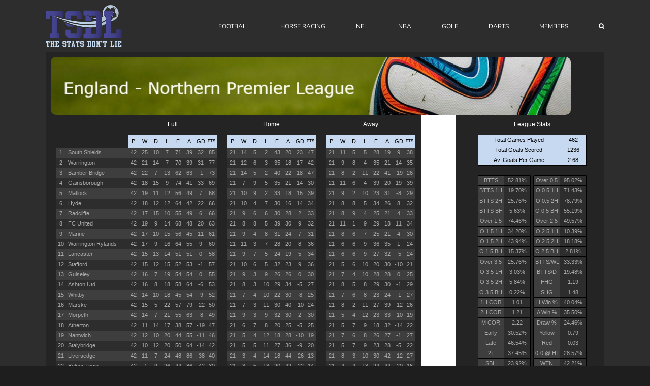

--- FILE ---
content_type: text/html; charset=UTF-8
request_url: https://www.thestatsdontlie.com/football/uk-ireland/england/northern-premier-league-2223/
body_size: 19055
content:
<!DOCTYPE html>
<html class="avada-html-layout-wide avada-html-header-position-top" dir="ltr" lang="en-US" prefix="og: https://ogp.me/ns#" prefix="og: http://ogp.me/ns# fb: http://ogp.me/ns/fb#">
<head>
	<meta http-equiv="X-UA-Compatible" content="IE=edge" />
	<meta http-equiv="Content-Type" content="text/html; charset=utf-8"/>
	<meta name="viewport" content="width=device-width, initial-scale=1" />
	<title>English Northern Premier League Football Stats 22/23 | The Stats Don't Lie</title>
	<style>img:is([sizes="auto" i], [sizes^="auto," i]) { contain-intrinsic-size: 3000px 1500px }</style>
	
		<!-- All in One SEO 4.8.8 - aioseo.com -->
	<meta name="description" content="Football stats for popular betting markets for the English Northern Premier League, both teams to score, over 2.5 goals, average match result and many more - 22/23 Season" />
	<meta name="robots" content="max-image-preview:large" />
	<meta name="google-site-verification" content="j4IpbSy4PLM1Mp9f8L7RsCWXIi2Xwt3ufvkiKEp4S9U" />
	<link rel="canonical" href="https://www.thestatsdontlie.com/football/uk-ireland/england/northern-premier-league-2223/" />
	<meta name="generator" content="All in One SEO (AIOSEO) 4.8.8" />
		<meta property="og:locale" content="en_US" />
		<meta property="og:site_name" content="The Stats Don&#039;t Lie" />
		<meta property="og:type" content="article" />
		<meta property="og:title" content="English Northern Premier League Football Stats 22/23 | The Stats Don&#039;t Lie" />
		<meta property="og:description" content="Football stats for popular betting markets for the English Northern Premier League, both teams to score, over 2.5 goals, average match result and many more - 22/23 Season" />
		<meta property="og:url" content="https://www.thestatsdontlie.com/football/uk-ireland/england/northern-premier-league-2223/" />
		<meta property="og:image" content="https://www.thestatsdontlie.com/wp-content/uploads/2021/04/logo180.png" />
		<meta property="og:image:secure_url" content="https://www.thestatsdontlie.com/wp-content/uploads/2021/04/logo180.png" />
		<meta property="og:image:width" content="180" />
		<meta property="og:image:height" content="180" />
		<meta property="article:published_time" content="2023-07-25T14:52:43+00:00" />
		<meta property="article:modified_time" content="2023-07-25T14:52:43+00:00" />
		<meta name="twitter:card" content="summary" />
		<meta name="twitter:site" content="@Stats_DontLie" />
		<meta name="twitter:title" content="English Northern Premier League Football Stats 22/23 | The Stats Don&#039;t Lie" />
		<meta name="twitter:description" content="Football stats for popular betting markets for the English Northern Premier League, both teams to score, over 2.5 goals, average match result and many more - 22/23 Season" />
		<meta name="twitter:image" content="https://www.thestatsdontlie.com/wp-content/uploads/2021/04/logo180.png" />
		<script type="application/ld+json" class="aioseo-schema">
			{"@context":"https:\/\/schema.org","@graph":[{"@type":"BreadcrumbList","@id":"https:\/\/www.thestatsdontlie.com\/football\/uk-ireland\/england\/northern-premier-league-2223\/#breadcrumblist","itemListElement":[{"@type":"ListItem","@id":"https:\/\/www.thestatsdontlie.com#listItem","position":1,"name":"Home","item":"https:\/\/www.thestatsdontlie.com","nextItem":{"@type":"ListItem","@id":"https:\/\/www.thestatsdontlie.com\/football\/#listItem","name":"Football"}},{"@type":"ListItem","@id":"https:\/\/www.thestatsdontlie.com\/football\/#listItem","position":2,"name":"Football","item":"https:\/\/www.thestatsdontlie.com\/football\/","nextItem":{"@type":"ListItem","@id":"https:\/\/www.thestatsdontlie.com\/football\/uk-ireland\/#listItem","name":"UK \/ Ireland"},"previousItem":{"@type":"ListItem","@id":"https:\/\/www.thestatsdontlie.com#listItem","name":"Home"}},{"@type":"ListItem","@id":"https:\/\/www.thestatsdontlie.com\/football\/uk-ireland\/#listItem","position":3,"name":"UK \/ Ireland","item":"https:\/\/www.thestatsdontlie.com\/football\/uk-ireland\/","nextItem":{"@type":"ListItem","@id":"https:\/\/www.thestatsdontlie.com\/football\/uk-ireland\/england\/#listItem","name":"England"},"previousItem":{"@type":"ListItem","@id":"https:\/\/www.thestatsdontlie.com\/football\/#listItem","name":"Football"}},{"@type":"ListItem","@id":"https:\/\/www.thestatsdontlie.com\/football\/uk-ireland\/england\/#listItem","position":4,"name":"England","item":"https:\/\/www.thestatsdontlie.com\/football\/uk-ireland\/england\/","nextItem":{"@type":"ListItem","@id":"https:\/\/www.thestatsdontlie.com\/football\/uk-ireland\/england\/northern-premier-league-2223\/#listItem","name":"Northern Premier League &#8211; 22\/23"},"previousItem":{"@type":"ListItem","@id":"https:\/\/www.thestatsdontlie.com\/football\/uk-ireland\/#listItem","name":"UK \/ Ireland"}},{"@type":"ListItem","@id":"https:\/\/www.thestatsdontlie.com\/football\/uk-ireland\/england\/northern-premier-league-2223\/#listItem","position":5,"name":"Northern Premier League &#8211; 22\/23","previousItem":{"@type":"ListItem","@id":"https:\/\/www.thestatsdontlie.com\/football\/uk-ireland\/england\/#listItem","name":"England"}}]},{"@type":"Organization","@id":"https:\/\/www.thestatsdontlie.com\/#organization","name":"TheStatsDontLie","description":"Football Statistics & Predictions","url":"https:\/\/www.thestatsdontlie.com\/"},{"@type":"WebPage","@id":"https:\/\/www.thestatsdontlie.com\/football\/uk-ireland\/england\/northern-premier-league-2223\/#webpage","url":"https:\/\/www.thestatsdontlie.com\/football\/uk-ireland\/england\/northern-premier-league-2223\/","name":"English Northern Premier League Football Stats 22\/23 | The Stats Don't Lie","description":"Football stats for popular betting markets for the English Northern Premier League, both teams to score, over 2.5 goals, average match result and many more - 22\/23 Season","inLanguage":"en-US","isPartOf":{"@id":"https:\/\/www.thestatsdontlie.com\/#website"},"breadcrumb":{"@id":"https:\/\/www.thestatsdontlie.com\/football\/uk-ireland\/england\/northern-premier-league-2223\/#breadcrumblist"},"datePublished":"2023-07-25T15:52:43+01:00","dateModified":"2023-07-25T15:52:43+01:00"},{"@type":"WebSite","@id":"https:\/\/www.thestatsdontlie.com\/#website","url":"https:\/\/www.thestatsdontlie.com\/","name":"The Stats Don't Lie","description":"Football Statistics & Predictions","inLanguage":"en-US","publisher":{"@id":"https:\/\/www.thestatsdontlie.com\/#organization"}}]}
		</script>
		<!-- All in One SEO -->


<link rel="alternate" type="application/rss+xml" title="The Stats Don&#039;t Lie &raquo; Feed" href="https://www.thestatsdontlie.com/feed/" />
<link rel="alternate" type="application/rss+xml" title="The Stats Don&#039;t Lie &raquo; Comments Feed" href="https://www.thestatsdontlie.com/comments/feed/" />
					<link rel="shortcut icon" href="https://www.thestatsdontlie.com/wp-content/uploads/2021/06/favicon-32x32-1.png" type="image/x-icon" />
		
					<!-- Apple Touch Icon -->
			<link rel="apple-touch-icon" sizes="180x180" href="https://www.thestatsdontlie.com/wp-content/uploads/2021/04/logo180.png">
		
					<!-- Android Icon -->
			<link rel="icon" sizes="192x192" href="https://www.thestatsdontlie.com/wp-content/uploads/2021/06/logo120.jpg">
		
					<!-- MS Edge Icon -->
			<meta name="msapplication-TileImage" content="https://www.thestatsdontlie.com/wp-content/uploads/2021/06/logo152.png">
				<link data-minify="1" rel='stylesheet' id='mp-theme-css' href='https://www.thestatsdontlie.com/wp-content/cache/min/1/wp-content/plugins/memberpress/css/ui/theme.css?ver=1769009158' type='text/css' media='all' />
<link data-minify="1" rel='stylesheet' id='fusion-dynamic-css-css' href='https://www.thestatsdontlie.com/wp-content/cache/min/1/wp-content/uploads/fusion-styles/9ec2758734c30a14003b8d2976fbf98c.min.css?ver=1769009158' type='text/css' media='all' />
<script type="text/javascript" id="jquery-core-js-extra">
/* <![CDATA[ */
var SDT_DATA = {"ajaxurl":"https:\/\/www.thestatsdontlie.com\/wp-admin\/admin-ajax.php","siteUrl":"https:\/\/www.thestatsdontlie.com\/","pluginsUrl":"https:\/\/www.thestatsdontlie.com\/wp-content\/plugins","isAdmin":""};
/* ]]> */
</script>
<script type="text/javascript" src="https://www.thestatsdontlie.com/wp-includes/js/jquery/jquery.min.js?ver=3.7.1" id="jquery-core-js"></script>
<script type="text/javascript" src="https://www.thestatsdontlie.com/wp-includes/js/jquery/jquery-migrate.min.js?ver=3.4.1" id="jquery-migrate-js"></script>
<link rel="https://api.w.org/" href="https://www.thestatsdontlie.com/wp-json/" /><link rel="alternate" title="JSON" type="application/json" href="https://www.thestatsdontlie.com/wp-json/wp/v2/pages/64901" /><link rel="EditURI" type="application/rsd+xml" title="RSD" href="https://www.thestatsdontlie.com/xmlrpc.php?rsd" />

<link rel='shortlink' href='https://www.thestatsdontlie.com/?p=64901' />
<link rel="alternate" title="oEmbed (JSON)" type="application/json+oembed" href="https://www.thestatsdontlie.com/wp-json/oembed/1.0/embed?url=https%3A%2F%2Fwww.thestatsdontlie.com%2Ffootball%2Fuk-ireland%2Fengland%2Fnorthern-premier-league-2223%2F" />
<link rel="alternate" title="oEmbed (XML)" type="text/xml+oembed" href="https://www.thestatsdontlie.com/wp-json/oembed/1.0/embed?url=https%3A%2F%2Fwww.thestatsdontlie.com%2Ffootball%2Fuk-ireland%2Fengland%2Fnorthern-premier-league-2223%2F&#038;format=xml" />
<style type="text/css" id="css-fb-visibility">@media screen and (max-width: 640px){.fusion-no-small-visibility{display:none !important;}body .sm-text-align-center{text-align:center !important;}body .sm-text-align-left{text-align:left !important;}body .sm-text-align-right{text-align:right !important;}body .sm-flex-align-center{justify-content:center !important;}body .sm-flex-align-flex-start{justify-content:flex-start !important;}body .sm-flex-align-flex-end{justify-content:flex-end !important;}body .sm-mx-auto{margin-left:auto !important;margin-right:auto !important;}body .sm-ml-auto{margin-left:auto !important;}body .sm-mr-auto{margin-right:auto !important;}body .fusion-absolute-position-small{position:absolute;top:auto;width:100%;}.awb-sticky.awb-sticky-small{ position: sticky; top: var(--awb-sticky-offset,0); }}@media screen and (min-width: 641px) and (max-width: 1024px){.fusion-no-medium-visibility{display:none !important;}body .md-text-align-center{text-align:center !important;}body .md-text-align-left{text-align:left !important;}body .md-text-align-right{text-align:right !important;}body .md-flex-align-center{justify-content:center !important;}body .md-flex-align-flex-start{justify-content:flex-start !important;}body .md-flex-align-flex-end{justify-content:flex-end !important;}body .md-mx-auto{margin-left:auto !important;margin-right:auto !important;}body .md-ml-auto{margin-left:auto !important;}body .md-mr-auto{margin-right:auto !important;}body .fusion-absolute-position-medium{position:absolute;top:auto;width:100%;}.awb-sticky.awb-sticky-medium{ position: sticky; top: var(--awb-sticky-offset,0); }}@media screen and (min-width: 1025px){.fusion-no-large-visibility{display:none !important;}body .lg-text-align-center{text-align:center !important;}body .lg-text-align-left{text-align:left !important;}body .lg-text-align-right{text-align:right !important;}body .lg-flex-align-center{justify-content:center !important;}body .lg-flex-align-flex-start{justify-content:flex-start !important;}body .lg-flex-align-flex-end{justify-content:flex-end !important;}body .lg-mx-auto{margin-left:auto !important;margin-right:auto !important;}body .lg-ml-auto{margin-left:auto !important;}body .lg-mr-auto{margin-right:auto !important;}body .fusion-absolute-position-large{position:absolute;top:auto;width:100%;}.awb-sticky.awb-sticky-large{ position: sticky; top: var(--awb-sticky-offset,0); }}</style><style type="text/css" id="custom-background-css">
body.custom-background { background-color: #8e8e8e; }
</style>
			<script type="text/javascript">
			var doc = document.documentElement;
			doc.setAttribute( 'data-useragent', navigator.userAgent );
		</script>
		<!-- Global site tag (gtag.js) - Google Analytics -->
<script async src="https://www.googletagmanager.com/gtag/js?id=UA-116870748-1"></script>
<script>
  window.dataLayer = window.dataLayer || [];
  function gtag(){dataLayer.push(arguments);}
  gtag('js', new Date());

  gtag('config', 'UA-116870748-1');
</script>
	<script async src="https://pagead2.googlesyndication.com/pagead/js/adsbygoogle.js?client=ca-pub-1201792529815990"
     crossorigin="anonymous"></script><meta name="generator" content="WP Rocket 3.19.4" data-wpr-features="wpr_minify_js wpr_minify_css wpr_preload_links wpr_desktop" /></head>

<body data-rsssl=1 class="wp-singular page-template-default page page-id-64901 page-child parent-pageid-12 custom-background wp-theme-Avada fusion-image-hovers fusion-pagination-sizing fusion-button_type-flat fusion-button_span-no fusion-button_gradient-linear avada-image-rollover-circle-yes avada-image-rollover-yes avada-image-rollover-direction-left fusion-has-button-gradient fusion-body ltr no-tablet-sticky-header no-mobile-sticky-header no-desktop-totop no-mobile-totop fusion-disable-outline fusion-sub-menu-fade mobile-logo-pos-left layout-wide-mode avada-has-boxed-modal-shadow- layout-scroll-offset-full avada-has-zero-margin-offset-top fusion-top-header menu-text-align-left mobile-menu-design-modern fusion-show-pagination-text fusion-header-layout-v1 avada-responsive avada-footer-fx-none avada-menu-highlight-style-bar fusion-search-form-classic fusion-main-menu-search-overlay fusion-avatar-square avada-sticky-shrinkage avada-dropdown-styles avada-blog-layout- avada-blog-archive-layout- avada-header-shadow-no avada-menu-icon-position-left avada-has-megamenu-shadow avada-has-mainmenu-dropdown-divider avada-has-mobile-menu-search avada-has-main-nav-search-icon avada-has-breadcrumb-mobile-hidden avada-has-titlebar-hide avada-has-pagination-width_height avada-flyout-menu-direction-fade avada-ec-views-v1" data-awb-post-id="64901">
		<a class="skip-link screen-reader-text" href="#content">Skip to content</a>

	<div data-rocket-location-hash="1bedd667ccdb0f2ae6123868cb70086e" id="boxed-wrapper">
		
		<div data-rocket-location-hash="c748e83a99a8efa38397a49b963eb39a" id="wrapper" class="fusion-wrapper">
			<div data-rocket-location-hash="30e21cd0d1ab48664f94f36d4ec80340" id="home" style="position:relative;top:-1px;"></div>
							
					
			<header data-rocket-location-hash="6a3c4ea792bfdd798d2d351fb8fd07c9" class="fusion-header-wrapper">
				<div class="fusion-header-v1 fusion-logo-alignment fusion-logo-left fusion-sticky-menu- fusion-sticky-logo-1 fusion-mobile-logo-1  fusion-mobile-menu-design-modern">
					<div class="fusion-header-sticky-height"></div>
<div class="fusion-header">
	<div class="fusion-row">
					<div class="fusion-logo" data-margin-top="10px" data-margin-bottom="10px" data-margin-left="0px" data-margin-right="0px">
			<a class="fusion-logo-link"  href="https://www.thestatsdontlie.com/" >

						<!-- standard logo -->
			<img src="https://www.thestatsdontlie.com/wp-content/uploads/2021/04/full-hd_svg_logo2.png" srcset="https://www.thestatsdontlie.com/wp-content/uploads/2021/04/full-hd_svg_logo2.png 1x" width="150" height="82" alt="The Stats Don&#039;t Lie Logo" data-retina_logo_url="" class="fusion-standard-logo" />

											<!-- mobile logo -->
				<img src="https://www.thestatsdontlie.com/wp-content/uploads/2021/06/full-hd_svg_logo3.png" srcset="https://www.thestatsdontlie.com/wp-content/uploads/2021/06/full-hd_svg_logo3.png 1x" width="100" height="55" alt="The Stats Don&#039;t Lie Logo" data-retina_logo_url="" class="fusion-mobile-logo" />
			
											<!-- sticky header logo -->
				<img src="https://www.thestatsdontlie.com/wp-content/uploads/2021/04/full-hd_svg_logo2.png" srcset="https://www.thestatsdontlie.com/wp-content/uploads/2021/04/full-hd_svg_logo2.png 1x" width="150" height="82" alt="The Stats Don&#039;t Lie Logo" data-retina_logo_url="" class="fusion-sticky-logo" />
					</a>
		</div>		<nav class="fusion-main-menu" aria-label="Main Menu"><div class="fusion-overlay-search">		<form role="search" class="searchform fusion-search-form  fusion-search-form-classic" method="get" action="https://www.thestatsdontlie.com/">
			<div class="fusion-search-form-content">

				
				<div class="fusion-search-field search-field">
					<label><span class="screen-reader-text">Search for:</span>
													<input type="search" value="" name="s" class="s" placeholder="Search..." required aria-required="true" aria-label="Search..."/>
											</label>
				</div>
				<div class="fusion-search-button search-button">
					<input type="submit" class="fusion-search-submit searchsubmit" aria-label="Search" value="&#xf002;" />
									</div>

				
			</div>


			
		</form>
		<div class="fusion-search-spacer"></div><a href="#" role="button" aria-label="Close Search" class="fusion-close-search"></a></div><ul id="menu-main" class="fusion-menu"><li  id="menu-item-10318"  class="menu-item menu-item-type-post_type menu-item-object-page current-page-ancestor menu-item-has-children menu-item-10318 fusion-dropdown-menu"  data-item-id="10318"><a  href="https://www.thestatsdontlie.com/football/" class="fusion-bar-highlight"><span class="menu-text">FOOTBALL</span></a><ul class="sub-menu"><li  id="menu-item-52093"  class="menu-item menu-item-type-post_type menu-item-object-page current-page-ancestor menu-item-has-children menu-item-52093 fusion-dropdown-submenu" ><a  href="https://www.thestatsdontlie.com/football/" class="fusion-bar-highlight"><span>Team Stats</span></a><ul class="sub-menu"><li  id="menu-item-15330"  class="menu-item menu-item-type-post_type menu-item-object-page menu-item-15330" ><a  href="https://www.thestatsdontlie.com/both-teams-to-score/" class="fusion-bar-highlight"><span>Both Teams To Score</span></a></li><li  id="menu-item-15329"  class="menu-item menu-item-type-post_type menu-item-object-page menu-item-15329" ><a  href="https://www.thestatsdontlie.com/overs/" class="fusion-bar-highlight"><span>Overs / Unders</span></a></li><li  id="menu-item-15328"  class="menu-item menu-item-type-post_type menu-item-object-page menu-item-15328" ><a  href="https://www.thestatsdontlie.com/btts-match-result/" class="fusion-bar-highlight"><span>BTTS &#038; Match Result</span></a></li><li  id="menu-item-23660"  class="menu-item menu-item-type-post_type menu-item-object-page menu-item-23660" ><a  href="https://www.thestatsdontlie.com/win-draw-loss-percentage/" class="fusion-bar-highlight"><span>Win/Draw/Loss Percentage</span></a></li><li  id="menu-item-66483"  class="menu-item menu-item-type-post_type menu-item-object-page menu-item-66483" ><a  href="https://www.thestatsdontlie.com/xg-stats/" class="fusion-bar-highlight"><span>xG Stats</span></a></li><li  id="menu-item-23653"  class="menu-item menu-item-type-post_type menu-item-object-page menu-item-23653" ><a  href="https://www.thestatsdontlie.com/corners/" class="fusion-bar-highlight"><span>Corners</span></a></li><li  id="menu-item-27097"  class="menu-item menu-item-type-post_type menu-item-object-page menu-item-27097" ><a  href="https://www.thestatsdontlie.com/cards/" class="fusion-bar-highlight"><span>Cards</span></a></li><li  id="menu-item-66484"  class="menu-item menu-item-type-post_type menu-item-object-page menu-item-66484" ><a  href="https://www.thestatsdontlie.com/shots/" class="fusion-bar-highlight"><span>Shots</span></a></li><li  id="menu-item-66482"  class="menu-item menu-item-type-post_type menu-item-object-page menu-item-66482" ><a  href="https://www.thestatsdontlie.com/fouls/" class="fusion-bar-highlight"><span>Fouls</span></a></li><li  id="menu-item-27697"  class="menu-item menu-item-type-post_type menu-item-object-page menu-item-27697" ><a  href="https://www.thestatsdontlie.com/correct-scores/" class="fusion-bar-highlight"><span>Correct Scores</span></a></li><li  id="menu-item-27683"  class="menu-item menu-item-type-post_type menu-item-object-page menu-item-27683" ><a  href="https://www.thestatsdontlie.com/half-time-full-time/" class="fusion-bar-highlight"><span>Half Time / Full Time</span></a></li><li  id="menu-item-15327"  class="menu-item menu-item-type-post_type menu-item-object-page menu-item-15327" ><a  href="https://www.thestatsdontlie.com/scored-both-halves/" class="fusion-bar-highlight"><span>Scored Both Halves</span></a></li><li  id="menu-item-23649"  class="menu-item menu-item-type-post_type menu-item-object-page menu-item-23649" ><a  href="https://www.thestatsdontlie.com/won-both-halves/" class="fusion-bar-highlight"><span>Won Both Halves</span></a></li><li  id="menu-item-17449"  class="menu-item menu-item-type-custom menu-item-object-custom menu-item-17449" ><a  href="https://www.thestatsdontlie.com/1st-2nd-half-goals" class="fusion-bar-highlight"><span>1st / 2nd Half Goals</span></a></li><li  id="menu-item-15326"  class="menu-item menu-item-type-post_type menu-item-object-page menu-item-15326" ><a  href="https://www.thestatsdontlie.com/won-to-nil/" class="fusion-bar-highlight"><span>Won To Nil</span></a></li><li  id="menu-item-15325"  class="menu-item menu-item-type-post_type menu-item-object-page menu-item-15325" ><a  href="https://www.thestatsdontlie.com/winninglosing-margin/" class="fusion-bar-highlight"><span>Winning/Losing Margin</span></a></li><li  id="menu-item-15324"  class="menu-item menu-item-type-post_type menu-item-object-page menu-item-15324" ><a  href="https://www.thestatsdontlie.com/scored-first/" class="fusion-bar-highlight"><span>Scored First</span></a></li><li  id="menu-item-17375"  class="menu-item menu-item-type-custom menu-item-object-custom menu-item-17375" ><a  href="https://www.thestatsdontlie.com/scored-2-or-more" class="fusion-bar-highlight"><span>Scored 2 or More</span></a></li><li  id="menu-item-15323"  class="menu-item menu-item-type-post_type menu-item-object-page menu-item-15323" ><a  href="https://www.thestatsdontlie.com/average-1st-goal-time/" class="fusion-bar-highlight"><span>Average 1st Goal Time</span></a></li><li  id="menu-item-15322"  class="menu-item menu-item-type-post_type menu-item-object-page menu-item-15322" ><a  href="https://www.thestatsdontlie.com/average-team-goals/" class="fusion-bar-highlight"><span>Average Team Goals</span></a></li><li  id="menu-item-15321"  class="menu-item menu-item-type-post_type menu-item-object-page menu-item-15321" ><a  href="https://www.thestatsdontlie.com/half-time-stats/" class="fusion-bar-highlight"><span>Half Time Stats</span></a></li><li  id="menu-item-15342"  class="menu-item menu-item-type-post_type menu-item-object-page menu-item-15342" ><a  href="https://www.thestatsdontlie.com/early-goals/" class="fusion-bar-highlight"><span>Early Goals</span></a></li><li  id="menu-item-24334"  class="menu-item menu-item-type-post_type menu-item-object-page menu-item-24334" ><a  href="https://www.thestatsdontlie.com/late-goals/" class="fusion-bar-highlight"><span>Late Goals</span></a></li></ul></li><li  id="menu-item-23972"  class="menu-item menu-item-type-post_type menu-item-object-page menu-item-has-children menu-item-23972 fusion-dropdown-submenu" ><a  href="https://www.thestatsdontlie.com/football/stat-leaders/" class="fusion-bar-highlight"><span>Stat Leaders</span></a><ul class="sub-menu"><li  id="menu-item-24498"  class="menu-item menu-item-type-custom menu-item-object-custom menu-item-24498" ><a  href="https://www.thestatsdontlie.com/football/stat-leaders/" class="fusion-bar-highlight"><span>Both Teams To Score</span></a></li><li  id="menu-item-53103"  class="menu-item menu-item-type-post_type menu-item-object-page menu-item-53103" ><a  href="https://www.thestatsdontlie.com/football/stat-leaders/over-0-5-goals/" class="fusion-bar-highlight"><span>Over 0.5 Goals</span></a></li><li  id="menu-item-24499"  class="menu-item menu-item-type-custom menu-item-object-custom menu-item-24499" ><a  href="https://www.thestatsdontlie.com/football/stat-leaders/over-1-5-goals/" class="fusion-bar-highlight"><span>Over 1.5 Goals</span></a></li><li  id="menu-item-24500"  class="menu-item menu-item-type-custom menu-item-object-custom menu-item-24500" ><a  href="https://www.thestatsdontlie.com/football/stat-leaders/over-2-5-goals/" class="fusion-bar-highlight"><span>Over 2.5 Goals</span></a></li><li  id="menu-item-24501"  class="menu-item menu-item-type-custom menu-item-object-custom menu-item-24501" ><a  href="https://www.thestatsdontlie.com/football/stat-leaders/over-3-5-goals/" class="fusion-bar-highlight"><span>Over 3.5 Goals</span></a></li><li  id="menu-item-24497"  class="menu-item menu-item-type-post_type menu-item-object-page menu-item-24497" ><a  href="https://www.thestatsdontlie.com/football/stat-leaders/btts-match-result/" class="fusion-bar-highlight"><span>BTTS &#038; Match Result</span></a></li><li  id="menu-item-24496"  class="menu-item menu-item-type-post_type menu-item-object-page menu-item-24496" ><a  href="https://www.thestatsdontlie.com/football/stat-leaders/win-draw-loss-percentage/" class="fusion-bar-highlight"><span>Win Percentage</span></a></li><li  id="menu-item-24991"  class="menu-item menu-item-type-post_type menu-item-object-page menu-item-24991" ><a  href="https://www.thestatsdontlie.com/football/stat-leaders/corners/" class="fusion-bar-highlight"><span>Corners</span></a></li><li  id="menu-item-51582"  class="menu-item menu-item-type-post_type menu-item-object-page menu-item-51582" ><a  href="https://www.thestatsdontlie.com/football/stat-leaders/cards/" class="fusion-bar-highlight"><span>Cards</span></a></li><li  id="menu-item-24845"  class="menu-item menu-item-type-post_type menu-item-object-page menu-item-24845" ><a  href="https://www.thestatsdontlie.com/football/stat-leaders/1st-2nd-half-goals/" class="fusion-bar-highlight"><span>1st / 2nd Half Goals</span></a></li><li  id="menu-item-30211"  class="menu-item menu-item-type-post_type menu-item-object-page menu-item-30211" ><a  href="https://www.thestatsdontlie.com/football/stat-leaders/0-0-at-half-time/" class="fusion-bar-highlight"><span>0-0 At Half Time</span></a></li><li  id="menu-item-35011"  class="menu-item menu-item-type-post_type menu-item-object-page menu-item-35011" ><a  href="https://www.thestatsdontlie.com/football/stat-leaders/early-late-goals/" class="fusion-bar-highlight"><span>Early/Late Goals</span></a></li></ul></li><li  id="menu-item-69110"  class="menu-item menu-item-type-post_type menu-item-object-page menu-item-has-children menu-item-69110 fusion-dropdown-submenu" ><a  href="https://www.thestatsdontlie.com/football/streaks/" class="fusion-bar-highlight fusion-has-highlight-label"><span>Streaks<span class="fusion-menu-highlight-label" style="background-color:#2d2d2d;">*New*</span></span></a><ul class="sub-menu"><li  id="menu-item-69109"  class="menu-item menu-item-type-post_type menu-item-object-page menu-item-69109" ><a  href="https://www.thestatsdontlie.com/football/streaks/win-draw-loss/" class="fusion-bar-highlight"><span>Win-Draw-Loss</span></a></li><li  id="menu-item-69108"  class="menu-item menu-item-type-post_type menu-item-object-page menu-item-69108" ><a  href="https://www.thestatsdontlie.com/football/streaks/unbeaten-not-won/" class="fusion-bar-highlight"><span>Unbeaten / Not Won</span></a></li><li  id="menu-item-69228"  class="menu-item menu-item-type-post_type menu-item-object-page menu-item-69228" ><a  href="https://www.thestatsdontlie.com/football/streaks/both-teams-to-score/" class="fusion-bar-highlight"><span>Both Teams To Score</span></a></li><li  id="menu-item-69106"  class="menu-item menu-item-type-post_type menu-item-object-page menu-item-69106" ><a  href="https://www.thestatsdontlie.com/football/streaks/over-under-1-5-goals/" class="fusion-bar-highlight"><span>Over / Under 1.5 Goals</span></a></li><li  id="menu-item-69107"  class="menu-item menu-item-type-post_type menu-item-object-page menu-item-69107" ><a  href="https://www.thestatsdontlie.com/football/streaks/over-under-2-5-goals/" class="fusion-bar-highlight"><span>Over / Under 2.5 Goals</span></a></li><li  id="menu-item-69105"  class="menu-item menu-item-type-post_type menu-item-object-page menu-item-69105" ><a  href="https://www.thestatsdontlie.com/football/streaks/over-under-3-5-goals/" class="fusion-bar-highlight"><span>Over / Under 3.5 Goals</span></a></li><li  id="menu-item-69221"  class="menu-item menu-item-type-post_type menu-item-object-page menu-item-69221" ><a  href="https://www.thestatsdontlie.com/football/streaks/goal-scored/" class="fusion-bar-highlight"><span>Goal Scored</span></a></li><li  id="menu-item-69222"  class="menu-item menu-item-type-post_type menu-item-object-page menu-item-69222" ><a  href="https://www.thestatsdontlie.com/football/streaks/clean-sheets/" class="fusion-bar-highlight"><span>Clean Sheets</span></a></li><li  id="menu-item-69227"  class="menu-item menu-item-type-post_type menu-item-object-page menu-item-69227" ><a  href="https://www.thestatsdontlie.com/football/streaks/scored-both-halves/" class="fusion-bar-highlight"><span>Scored Both Halves</span></a></li><li  id="menu-item-69226"  class="menu-item menu-item-type-post_type menu-item-object-page menu-item-69226" ><a  href="https://www.thestatsdontlie.com/football/streaks/won-both-halves/" class="fusion-bar-highlight"><span>Won Both Halves</span></a></li><li  id="menu-item-69225"  class="menu-item menu-item-type-post_type menu-item-object-page menu-item-69225" ><a  href="https://www.thestatsdontlie.com/football/streaks/won-to-nil/" class="fusion-bar-highlight"><span>Won To Nil</span></a></li><li  id="menu-item-69224"  class="menu-item menu-item-type-post_type menu-item-object-page menu-item-69224" ><a  href="https://www.thestatsdontlie.com/football/streaks/scored-first/" class="fusion-bar-highlight"><span>Scored First</span></a></li><li  id="menu-item-69223"  class="menu-item menu-item-type-post_type menu-item-object-page menu-item-69223" ><a  href="https://www.thestatsdontlie.com/football/streaks/scored-2-or-more/" class="fusion-bar-highlight"><span>Scored 2 or More</span></a></li><li  id="menu-item-69220"  class="menu-item menu-item-type-post_type menu-item-object-page menu-item-69220" ><a  href="https://www.thestatsdontlie.com/football/streaks/1st-half-goal-2nd-half-goal/" class="fusion-bar-highlight"><span>1st Half Goal / 2nd Half Goal</span></a></li><li  id="menu-item-69219"  class="menu-item menu-item-type-post_type menu-item-object-page menu-item-69219" ><a  href="https://www.thestatsdontlie.com/football/streaks/early-goal-late-goal/" class="fusion-bar-highlight"><span>Early Goal / Late Goal</span></a></li></ul></li><li  id="menu-item-24562"  class="menu-item menu-item-type-post_type menu-item-object-page menu-item-has-children menu-item-24562 fusion-dropdown-submenu" ><a  href="https://www.thestatsdontlie.com/football/predictions/" class="fusion-bar-highlight"><span>Predictions</span></a><ul class="sub-menu"><li  id="menu-item-24599"  class="menu-item menu-item-type-post_type menu-item-object-page menu-item-24599" ><a  href="https://www.thestatsdontlie.com/football/predictions/saturday-uk/" class="fusion-bar-highlight"><span>Saturday (UK Only)</span></a></li><li  id="menu-item-24600"  class="menu-item menu-item-type-post_type menu-item-object-page menu-item-24600" ><a  href="https://www.thestatsdontlie.com/football/predictions/saturday/" class="fusion-bar-highlight"><span>Saturday</span></a></li><li  id="menu-item-24601"  class="menu-item menu-item-type-post_type menu-item-object-page menu-item-24601" ><a  href="https://www.thestatsdontlie.com/football/predictions/sunday/" class="fusion-bar-highlight"><span>Sunday</span></a></li><li  id="menu-item-24602"  class="menu-item menu-item-type-post_type menu-item-object-page menu-item-24602" ><a  href="https://www.thestatsdontlie.com/football/predictions/monday/" class="fusion-bar-highlight"><span>Monday</span></a></li><li  id="menu-item-24561"  class="menu-item menu-item-type-post_type menu-item-object-page menu-item-24561" ><a  href="https://www.thestatsdontlie.com/football/predictions/tuesday/" class="fusion-bar-highlight"><span>Tuesday</span></a></li><li  id="menu-item-24603"  class="menu-item menu-item-type-post_type menu-item-object-page menu-item-24603" ><a  href="https://www.thestatsdontlie.com/football/predictions/wednesday/" class="fusion-bar-highlight"><span>Wednesday</span></a></li><li  id="menu-item-24604"  class="menu-item menu-item-type-post_type menu-item-object-page menu-item-24604" ><a  href="https://www.thestatsdontlie.com/football/predictions/thursday/" class="fusion-bar-highlight"><span>Thursday</span></a></li><li  id="menu-item-24605"  class="menu-item menu-item-type-post_type menu-item-object-page menu-item-24605" ><a  href="https://www.thestatsdontlie.com/football/predictions/friday/" class="fusion-bar-highlight"><span>Friday</span></a></li></ul></li><li  id="menu-item-65312"  class="menu-item menu-item-type-custom menu-item-object-custom menu-item-has-children menu-item-65312 fusion-dropdown-submenu" ><a  href="https://www.thestatsdontlie.com/football/uk-ireland/england/premier-league/player-stats/" class="fusion-bar-highlight"><span>Player Stats</span></a><ul class="sub-menu"><li  id="menu-item-65314"  class="menu-item menu-item-type-custom menu-item-object-custom menu-item-65314" ><a  href="https://www.thestatsdontlie.com/football/uk-ireland/england/premier-league/player-stats/" class="fusion-bar-highlight"><span>England &#8211; Premier League</span></a></li><li  id="menu-item-65313"  class="menu-item menu-item-type-post_type menu-item-object-page menu-item-65313" ><a  href="https://www.thestatsdontlie.com/football/europe/spain/la-liga/player-stats/" class="fusion-bar-highlight"><span>Spain &#8211; La Liga</span></a></li><li  id="menu-item-65342"  class="menu-item menu-item-type-post_type menu-item-object-page menu-item-65342" ><a  href="https://www.thestatsdontlie.com/football/europe/germany/bundesliga/player-stats/" class="fusion-bar-highlight"><span>Germany &#8211; Bundesliga</span></a></li><li  id="menu-item-65374"  class="menu-item menu-item-type-post_type menu-item-object-page menu-item-65374" ><a  href="https://www.thestatsdontlie.com/football/europe/italy/serie-a/player-stats/" class="fusion-bar-highlight"><span>Italy &#8211; Serie A</span></a></li><li  id="menu-item-65404"  class="menu-item menu-item-type-post_type menu-item-object-page menu-item-65404" ><a  href="https://www.thestatsdontlie.com/football/europe/france/ligue-1/player-stats/" class="fusion-bar-highlight"><span>France &#8211; Ligue 1</span></a></li></ul></li><li  id="menu-item-35294"  class="menu-item menu-item-type-post_type menu-item-object-page menu-item-35294 fusion-dropdown-submenu" ><a  href="https://www.thestatsdontlie.com/football/team-comparison/" class="fusion-bar-highlight"><span>Team Comparison</span></a></li><li  id="menu-item-52091"  class="menu-item menu-item-type-post_type menu-item-object-page menu-item-52091 fusion-dropdown-submenu" ><a  href="https://www.thestatsdontlie.com/football/leagues/" class="fusion-bar-highlight"><span>Leagues (A &#8211; Z)</span></a></li><li  id="menu-item-16944"  class="menu-item menu-item-type-post_type menu-item-object-page menu-item-16944 fusion-dropdown-submenu" ><a  href="https://www.thestatsdontlie.com/football/historic-stats/" class="fusion-bar-highlight"><span>Historic Stats</span></a></li></ul></li><li  id="menu-item-10317"  class="menu-item menu-item-type-post_type menu-item-object-page menu-item-has-children menu-item-10317 fusion-dropdown-menu"  data-item-id="10317"><a  href="https://www.thestatsdontlie.com/horse-racing/" class="fusion-bar-highlight"><span class="menu-text">HORSE RACING</span></a><ul class="sub-menu"><li  id="menu-item-15213"  class="menu-item menu-item-type-post_type menu-item-object-page menu-item-has-children menu-item-15213 fusion-dropdown-submenu" ><a  href="https://www.thestatsdontlie.com/horse-racing/national-hunt/" class="fusion-bar-highlight"><span>National Hunt</span></a><ul class="sub-menu"><li  id="menu-item-52508"  class="menu-item menu-item-type-custom menu-item-object-custom menu-item-has-children menu-item-52508" ><a  href="https://www.thestatsdontlie.com/horse-racing/national-hunt/grade-1/" class="fusion-bar-highlight"><span>UK</span></a><ul class="sub-menu"><li  id="menu-item-15741"  class="menu-item menu-item-type-post_type menu-item-object-page menu-item-15741" ><a  href="https://www.thestatsdontlie.com/horse-racing/national-hunt/grade-1/" class="fusion-bar-highlight"><span>Grade 1</span></a></li><li  id="menu-item-15740"  class="menu-item menu-item-type-post_type menu-item-object-page menu-item-15740" ><a  href="https://www.thestatsdontlie.com/horse-racing/national-hunt/grade-2/" class="fusion-bar-highlight"><span>Grade 2</span></a></li><li  id="menu-item-15739"  class="menu-item menu-item-type-post_type menu-item-object-page menu-item-15739" ><a  href="https://www.thestatsdontlie.com/horse-racing/national-hunt/premier-handicaps/" class="fusion-bar-highlight"><span>Premier Handicaps</span></a></li></ul></li><li  id="menu-item-52509"  class="menu-item menu-item-type-post_type menu-item-object-page menu-item-has-children menu-item-52509" ><a  href="https://www.thestatsdontlie.com/horse-racing/national-hunt/irish-grade-1/" class="fusion-bar-highlight"><span>Ireland</span></a><ul class="sub-menu"><li  id="menu-item-52507"  class="menu-item menu-item-type-post_type menu-item-object-page menu-item-52507" ><a  href="https://www.thestatsdontlie.com/horse-racing/national-hunt/irish-grade-1/" class="fusion-bar-highlight"><span>Grade 1</span></a></li><li  id="menu-item-52506"  class="menu-item menu-item-type-post_type menu-item-object-page menu-item-52506" ><a  href="https://www.thestatsdontlie.com/horse-racing/national-hunt/irish-grade-2/" class="fusion-bar-highlight"><span>Grade 2</span></a></li><li  id="menu-item-52505"  class="menu-item menu-item-type-post_type menu-item-object-page menu-item-52505" ><a  href="https://www.thestatsdontlie.com/horse-racing/national-hunt/irish-grade-3/" class="fusion-bar-highlight"><span>Grade 3</span></a></li></ul></li></ul></li><li  id="menu-item-15212"  class="menu-item menu-item-type-post_type menu-item-object-page menu-item-has-children menu-item-15212 fusion-dropdown-submenu" ><a  href="https://www.thestatsdontlie.com/horse-racing/flat/" class="fusion-bar-highlight"><span>Flat</span></a><ul class="sub-menu"><li  id="menu-item-53595"  class="menu-item menu-item-type-custom menu-item-object-custom menu-item-has-children menu-item-53595" ><a  href="https://www.thestatsdontlie.com/horse-racing/flat/group-1/" class="fusion-bar-highlight"><span>UK</span></a><ul class="sub-menu"><li  id="menu-item-15744"  class="menu-item menu-item-type-post_type menu-item-object-page menu-item-15744" ><a  href="https://www.thestatsdontlie.com/horse-racing/flat/group-1/" class="fusion-bar-highlight"><span>Group 1</span></a></li><li  id="menu-item-15743"  class="menu-item menu-item-type-post_type menu-item-object-page menu-item-15743" ><a  href="https://www.thestatsdontlie.com/horse-racing/flat/group-2/" class="fusion-bar-highlight"><span>Group 2</span></a></li><li  id="menu-item-15742"  class="menu-item menu-item-type-post_type menu-item-object-page menu-item-15742" ><a  href="https://www.thestatsdontlie.com/horse-racing/flat/group-3/" class="fusion-bar-highlight"><span>Group 3</span></a></li><li  id="menu-item-65728"  class="menu-item menu-item-type-post_type menu-item-object-page menu-item-65728" ><a  href="https://www.thestatsdontlie.com/horse-racing/flat/handicaps/" class="fusion-bar-highlight"><span>Handicaps</span></a></li></ul></li><li  id="menu-item-53591"  class="menu-item menu-item-type-post_type menu-item-object-page menu-item-has-children menu-item-53591" ><a  href="https://www.thestatsdontlie.com/horse-racing/flat/irish-group-1/" class="fusion-bar-highlight"><span>Ireland</span></a><ul class="sub-menu"><li  id="menu-item-53594"  class="menu-item menu-item-type-post_type menu-item-object-page menu-item-53594" ><a  href="https://www.thestatsdontlie.com/horse-racing/flat/irish-group-1/" class="fusion-bar-highlight"><span>Group 1</span></a></li><li  id="menu-item-53593"  class="menu-item menu-item-type-post_type menu-item-object-page menu-item-53593" ><a  href="https://www.thestatsdontlie.com/horse-racing/flat/irish-group-2/" class="fusion-bar-highlight"><span>Group 2</span></a></li><li  id="menu-item-53592"  class="menu-item menu-item-type-post_type menu-item-object-page menu-item-53592" ><a  href="https://www.thestatsdontlie.com/horse-racing/flat/irish-group-3/" class="fusion-bar-highlight"><span>Group 3</span></a></li></ul></li><li  id="menu-item-54096"  class="menu-item menu-item-type-post_type menu-item-object-page menu-item-has-children menu-item-54096" ><a  href="https://www.thestatsdontlie.com/horse-racing/flat/french-group-1/" class="fusion-bar-highlight"><span>France</span></a><ul class="sub-menu"><li  id="menu-item-54097"  class="menu-item menu-item-type-post_type menu-item-object-page menu-item-54097" ><a  href="https://www.thestatsdontlie.com/horse-racing/flat/french-group-1/" class="fusion-bar-highlight"><span>Group 1</span></a></li></ul></li><li  id="menu-item-68917"  class="menu-item menu-item-type-custom menu-item-object-custom menu-item-has-children menu-item-68917" ><a  href="#" class="fusion-bar-highlight"><span>World</span></a><ul class="sub-menu"><li  id="menu-item-68916"  class="menu-item menu-item-type-post_type menu-item-object-page menu-item-68916" ><a  href="https://www.thestatsdontlie.com/horse-racing/festivals/breeders-cup/" class="fusion-bar-highlight"><span>Breeders Cup</span></a></li><li  id="menu-item-68915"  class="menu-item menu-item-type-post_type menu-item-object-page menu-item-68915" ><a  href="https://www.thestatsdontlie.com/horse-racing/flat/melbourne-cup/" class="fusion-bar-highlight"><span>Melbourne Cup</span></a></li></ul></li></ul></li><li  id="menu-item-15214"  class="menu-item menu-item-type-post_type menu-item-object-page menu-item-15214 fusion-dropdown-submenu" ><a  href="https://www.thestatsdontlie.com/horse-racing/festivals/cheltenham/" class="fusion-bar-highlight"><span>Cheltenham Festival</span></a></li><li  id="menu-item-19886"  class="menu-item menu-item-type-post_type menu-item-object-page menu-item-19886 fusion-dropdown-submenu" ><a  href="https://www.thestatsdontlie.com/horse-racing/festivals/aintree/" class="fusion-bar-highlight"><span>Aintree Festival</span></a></li><li  id="menu-item-57819"  class="menu-item menu-item-type-post_type menu-item-object-page menu-item-57819 fusion-dropdown-submenu" ><a  href="https://www.thestatsdontlie.com/horse-racing/festivals/dublin-racing-festival/" class="fusion-bar-highlight"><span>Dublin Racing Festival</span></a></li><li  id="menu-item-61394"  class="menu-item menu-item-type-post_type menu-item-object-page menu-item-61394 fusion-dropdown-submenu" ><a  href="https://www.thestatsdontlie.com/horse-racing/festivals/punchestown/" class="fusion-bar-highlight"><span>Punchestown Festival</span></a></li><li  id="menu-item-15215"  class="menu-item menu-item-type-post_type menu-item-object-page menu-item-15215 fusion-dropdown-submenu" ><a  href="https://www.thestatsdontlie.com/horse-racing/festivals/royal-ascot/" class="fusion-bar-highlight"><span>Royal Ascot</span></a></li><li  id="menu-item-49924"  class="menu-item menu-item-type-custom menu-item-object-custom menu-item-49924 fusion-dropdown-submenu" ><a  href="https://www.thestatsdontlie.com/horse-racing/festivals/goodwood" class="fusion-bar-highlight"><span>Goodwood</span></a></li></ul></li><li  id="menu-item-18872"  class="menu-item menu-item-type-post_type menu-item-object-page menu-item-has-children menu-item-18872 fusion-dropdown-menu"  data-item-id="18872"><a  href="https://www.thestatsdontlie.com/nfl/" class="fusion-bar-highlight"><span class="menu-text">NFL</span></a><ul class="sub-menu"><li  id="menu-item-18926"  class="menu-item menu-item-type-post_type menu-item-object-page menu-item-18926 fusion-dropdown-submenu" ><a  href="https://www.thestatsdontlie.com/nfl/standings/" class="fusion-bar-highlight"><span>Standings</span></a></li><li  id="menu-item-59674"  class="menu-item menu-item-type-post_type menu-item-object-page menu-item-59674 fusion-dropdown-submenu" ><a  href="https://www.thestatsdontlie.com/nfl/schedule-results/" class="fusion-bar-highlight"><span>Schedule/Results</span></a></li><li  id="menu-item-51888"  class="menu-item menu-item-type-post_type menu-item-object-page menu-item-51888 fusion-dropdown-submenu" ><a  href="https://www.thestatsdontlie.com/nfl/stats-sheet/" class="fusion-bar-highlight"><span>Stats Sheet</span></a></li><li  id="menu-item-56894"  class="menu-item menu-item-type-custom menu-item-object-custom menu-item-has-children menu-item-56894 fusion-dropdown-submenu" ><a  href="https://www.thestatsdontlie.com/nfl/top-offense/" class="fusion-bar-highlight"><span>Team Stats</span></a><ul class="sub-menu"><li  id="menu-item-66299"  class="menu-item menu-item-type-post_type menu-item-object-page menu-item-66299" ><a  href="https://www.thestatsdontlie.com/nfl/top-offense/" class="fusion-bar-highlight"><span>Top Offense</span></a></li><li  id="menu-item-51448"  class="menu-item menu-item-type-post_type menu-item-object-page menu-item-51448" ><a  href="https://www.thestatsdontlie.com/nfl/top-defense/" class="fusion-bar-highlight"><span>Top Defense</span></a></li><li  id="menu-item-66298"  class="menu-item menu-item-type-post_type menu-item-object-page menu-item-66298" ><a  href="https://www.thestatsdontlie.com/nfl/overs-unders/" class="fusion-bar-highlight"><span>Overs / Unders</span></a></li><li  id="menu-item-18924"  class="menu-item menu-item-type-post_type menu-item-object-page menu-item-18924" ><a  href="https://www.thestatsdontlie.com/nfl/average-team-points/" class="fusion-bar-highlight"><span>Average Team Points</span></a></li><li  id="menu-item-66302"  class="menu-item menu-item-type-post_type menu-item-object-page menu-item-66302" ><a  href="https://www.thestatsdontlie.com/nfl/average-total-match-points/" class="fusion-bar-highlight"><span>Average Total Match Points</span></a></li><li  id="menu-item-65418"  class="menu-item menu-item-type-post_type menu-item-object-page menu-item-65418" ><a  href="https://www.thestatsdontlie.com/nfl/average-team-yards/" class="fusion-bar-highlight"><span>Average Team Yards</span></a></li><li  id="menu-item-18922"  class="menu-item menu-item-type-post_type menu-item-object-page menu-item-18922" ><a  href="https://www.thestatsdontlie.com/nfl/winning-losing-margins/" class="fusion-bar-highlight"><span>Winning / Losing Margins</span></a></li><li  id="menu-item-66307"  class="menu-item menu-item-type-post_type menu-item-object-page menu-item-66307" ><a  href="https://www.thestatsdontlie.com/nfl/average-winning-losing-margins/" class="fusion-bar-highlight"><span>Average Winning / Losing Margins</span></a></li><li  id="menu-item-66306"  class="menu-item menu-item-type-post_type menu-item-object-page menu-item-66306" ><a  href="https://www.thestatsdontlie.com/nfl/touchdowns/" class="fusion-bar-highlight"><span>Touchdowns</span></a></li><li  id="menu-item-66314"  class="menu-item menu-item-type-post_type menu-item-object-page menu-item-66314" ><a  href="https://www.thestatsdontlie.com/nfl/field-goals/" class="fusion-bar-highlight"><span>Field Goals</span></a></li><li  id="menu-item-66402"  class="menu-item menu-item-type-custom menu-item-object-custom menu-item-66402" ><a  href="https://www.thestatsdontlie.com/nfl/sacks/" class="fusion-bar-highlight"><span>Sacks</span></a></li><li  id="menu-item-66313"  class="menu-item menu-item-type-post_type menu-item-object-page menu-item-66313" ><a  href="https://www.thestatsdontlie.com/nfl/points-by-half/" class="fusion-bar-highlight"><span>Points (By Half)</span></a></li><li  id="menu-item-66312"  class="menu-item menu-item-type-post_type menu-item-object-page menu-item-66312" ><a  href="https://www.thestatsdontlie.com/nfl/points-by-quarter/" class="fusion-bar-highlight"><span>Points (By Quarter)</span></a></li></ul></li><li  id="menu-item-56891"  class="menu-item menu-item-type-post_type menu-item-object-page menu-item-has-children menu-item-56891 fusion-dropdown-submenu" ><a  href="https://www.thestatsdontlie.com/nfl/player-stats-passing/" class="fusion-bar-highlight"><span>Player Stats</span></a><ul class="sub-menu"><li  id="menu-item-56893"  class="menu-item menu-item-type-post_type menu-item-object-page menu-item-56893" ><a  href="https://www.thestatsdontlie.com/nfl/player-stats-passing/" class="fusion-bar-highlight"><span>Passing</span></a></li><li  id="menu-item-56892"  class="menu-item menu-item-type-post_type menu-item-object-page menu-item-56892" ><a  href="https://www.thestatsdontlie.com/nfl/player-stats-rushing/" class="fusion-bar-highlight"><span>Rushing</span></a></li><li  id="menu-item-56890"  class="menu-item menu-item-type-post_type menu-item-object-page menu-item-56890" ><a  href="https://www.thestatsdontlie.com/nfl/player-stats-receiving/" class="fusion-bar-highlight"><span>Receiving</span></a></li><li  id="menu-item-56889"  class="menu-item menu-item-type-post_type menu-item-object-page menu-item-56889" ><a  href="https://www.thestatsdontlie.com/nfl/player-stats-defense/" class="fusion-bar-highlight"><span>Defense</span></a></li></ul></li><li  id="menu-item-56934"  class="menu-item menu-item-type-custom menu-item-object-custom menu-item-has-children menu-item-56934 fusion-dropdown-submenu" ><a  href="https://www.thestatsdontlie.com/nfl/baltimore-ravens/" class="fusion-bar-highlight"><span>AFC Teams</span></a><ul class="sub-menu"><li  id="menu-item-56935"  class="menu-item menu-item-type-custom menu-item-object-custom menu-item-56935" ><a  href="https://www.thestatsdontlie.com/nfl/baltimore-ravens/" class="fusion-bar-highlight"><span>Baltimore Ravens</span></a></li><li  id="menu-item-56936"  class="menu-item menu-item-type-custom menu-item-object-custom menu-item-56936" ><a  href="https://www.thestatsdontlie.com/nfl/buffalo-bills/" class="fusion-bar-highlight"><span>Buffalo Bills</span></a></li><li  id="menu-item-56937"  class="menu-item menu-item-type-custom menu-item-object-custom menu-item-56937" ><a  href="https://www.thestatsdontlie.com/nfl/cincinnati-bengals/" class="fusion-bar-highlight"><span>Cincinnati Bengals</span></a></li><li  id="menu-item-56938"  class="menu-item menu-item-type-custom menu-item-object-custom menu-item-56938" ><a  href="https://www.thestatsdontlie.com/nfl/cleveland-browns/" class="fusion-bar-highlight"><span>Cleveland Browns</span></a></li><li  id="menu-item-56939"  class="menu-item menu-item-type-custom menu-item-object-custom menu-item-56939" ><a  href="https://www.thestatsdontlie.com/nfl/denver-broncos/" class="fusion-bar-highlight"><span>Denver Broncos</span></a></li><li  id="menu-item-56940"  class="menu-item menu-item-type-custom menu-item-object-custom menu-item-56940" ><a  href="https://www.thestatsdontlie.com/nfl/houston-texans/" class="fusion-bar-highlight"><span>Houston Texans</span></a></li><li  id="menu-item-56941"  class="menu-item menu-item-type-custom menu-item-object-custom menu-item-56941" ><a  href="https://www.thestatsdontlie.com/nfl/indianapolis-colts/" class="fusion-bar-highlight"><span>Indianapolis Colts</span></a></li><li  id="menu-item-56942"  class="menu-item menu-item-type-custom menu-item-object-custom menu-item-56942" ><a  href="https://www.thestatsdontlie.com/nfl/jacksonville-jaguars/" class="fusion-bar-highlight"><span>Jacksonville Jaguars</span></a></li><li  id="menu-item-56943"  class="menu-item menu-item-type-custom menu-item-object-custom menu-item-56943" ><a  href="https://www.thestatsdontlie.com/nfl/kansas-city-chiefs/" class="fusion-bar-highlight"><span>Kansas City Chiefs</span></a></li><li  id="menu-item-56944"  class="menu-item menu-item-type-custom menu-item-object-custom menu-item-56944" ><a  href="https://www.thestatsdontlie.com/nfl/las-vegas-raiders/" class="fusion-bar-highlight"><span>Las Vegas Raiders</span></a></li><li  id="menu-item-56945"  class="menu-item menu-item-type-custom menu-item-object-custom menu-item-56945" ><a  href="https://www.thestatsdontlie.com/nfl/los-angeles-chargers/" class="fusion-bar-highlight"><span>Los Angeles Chargers</span></a></li><li  id="menu-item-56946"  class="menu-item menu-item-type-custom menu-item-object-custom menu-item-56946" ><a  href="https://www.thestatsdontlie.com/nfl/miami-dolphins/" class="fusion-bar-highlight"><span>Miami Dolphins</span></a></li><li  id="menu-item-56947"  class="menu-item menu-item-type-custom menu-item-object-custom menu-item-56947" ><a  href="https://www.thestatsdontlie.com/nfl/new-england-patriots/" class="fusion-bar-highlight"><span>New England Patriots</span></a></li><li  id="menu-item-56948"  class="menu-item menu-item-type-custom menu-item-object-custom menu-item-56948" ><a  href="https://www.thestatsdontlie.com/nfl/new-york-jets/" class="fusion-bar-highlight"><span>New York Jets</span></a></li><li  id="menu-item-56949"  class="menu-item menu-item-type-custom menu-item-object-custom menu-item-56949" ><a  href="https://www.thestatsdontlie.com/nfl/pittsburgh-steelers/" class="fusion-bar-highlight"><span>Pittsburgh Steelers</span></a></li><li  id="menu-item-56950"  class="menu-item menu-item-type-custom menu-item-object-custom menu-item-56950" ><a  href="https://www.thestatsdontlie.com/nfl/tennessee-titans/" class="fusion-bar-highlight"><span>Tennessee Titans</span></a></li></ul></li><li  id="menu-item-56967"  class="menu-item menu-item-type-custom menu-item-object-custom menu-item-has-children menu-item-56967 fusion-dropdown-submenu" ><a  href="https://www.thestatsdontlie.com/nfl/arizona-cardinals/" class="fusion-bar-highlight"><span>NFC Teams</span></a><ul class="sub-menu"><li  id="menu-item-56951"  class="menu-item menu-item-type-custom menu-item-object-custom menu-item-56951" ><a  href="https://www.thestatsdontlie.com/nfl/arizona-cardinals/" class="fusion-bar-highlight"><span>Arizona Cardinals</span></a></li><li  id="menu-item-56952"  class="menu-item menu-item-type-custom menu-item-object-custom menu-item-56952" ><a  href="https://www.thestatsdontlie.com/nfl/atlanta-falcons/" class="fusion-bar-highlight"><span>Atlanta Falcons</span></a></li><li  id="menu-item-56953"  class="menu-item menu-item-type-custom menu-item-object-custom menu-item-56953" ><a  href="https://www.thestatsdontlie.com/nfl/carolina-panthers/" class="fusion-bar-highlight"><span>Carolina Panthers</span></a></li><li  id="menu-item-56954"  class="menu-item menu-item-type-custom menu-item-object-custom menu-item-56954" ><a  href="https://www.thestatsdontlie.com/nfl/chicago-bears/" class="fusion-bar-highlight"><span>Chicago Bears</span></a></li><li  id="menu-item-56955"  class="menu-item menu-item-type-custom menu-item-object-custom menu-item-56955" ><a  href="https://www.thestatsdontlie.com/nfl/dallas-cowboys/" class="fusion-bar-highlight"><span>Dallas Cowboys</span></a></li><li  id="menu-item-56956"  class="menu-item menu-item-type-custom menu-item-object-custom menu-item-56956" ><a  href="https://www.thestatsdontlie.com/nfl/detroit-lions/" class="fusion-bar-highlight"><span>Detroit Lions</span></a></li><li  id="menu-item-56957"  class="menu-item menu-item-type-custom menu-item-object-custom menu-item-56957" ><a  href="https://www.thestatsdontlie.com/nfl/green-bay-packers/" class="fusion-bar-highlight"><span>Green Bay Packers</span></a></li><li  id="menu-item-56958"  class="menu-item menu-item-type-custom menu-item-object-custom menu-item-56958" ><a  href="https://www.thestatsdontlie.com/nfl/los-angeles-rams/" class="fusion-bar-highlight"><span>Los Angeles Rams</span></a></li><li  id="menu-item-56959"  class="menu-item menu-item-type-custom menu-item-object-custom menu-item-56959" ><a  href="https://www.thestatsdontlie.com/nfl/minnesota-vikings/" class="fusion-bar-highlight"><span>Minnesota Vikings</span></a></li><li  id="menu-item-56960"  class="menu-item menu-item-type-custom menu-item-object-custom menu-item-56960" ><a  href="https://www.thestatsdontlie.com/nfl/new-orleans-saints/" class="fusion-bar-highlight"><span>New Orleans Saints</span></a></li><li  id="menu-item-56966"  class="menu-item menu-item-type-post_type menu-item-object-page menu-item-56966" ><a  href="https://www.thestatsdontlie.com/nfl/new-york-giants/" class="fusion-bar-highlight"><span>New York Giants</span></a></li><li  id="menu-item-56965"  class="menu-item menu-item-type-post_type menu-item-object-page menu-item-56965" ><a  href="https://www.thestatsdontlie.com/nfl/philadelphia-eagles/" class="fusion-bar-highlight"><span>Philadelphia Eagles</span></a></li><li  id="menu-item-56964"  class="menu-item menu-item-type-post_type menu-item-object-page menu-item-56964" ><a  href="https://www.thestatsdontlie.com/nfl/san-francisco-49ers/" class="fusion-bar-highlight"><span>San Francisco 49ers</span></a></li><li  id="menu-item-56963"  class="menu-item menu-item-type-post_type menu-item-object-page menu-item-56963" ><a  href="https://www.thestatsdontlie.com/nfl/seattle-seahawks/" class="fusion-bar-highlight"><span>Seattle Seahawks</span></a></li><li  id="menu-item-56962"  class="menu-item menu-item-type-post_type menu-item-object-page menu-item-56962" ><a  href="https://www.thestatsdontlie.com/nfl/tampa-bay-buccaneers/" class="fusion-bar-highlight"><span>Tampa Bay Buccaneers</span></a></li><li  id="menu-item-56961"  class="menu-item menu-item-type-post_type menu-item-object-page menu-item-56961" ><a  href="https://www.thestatsdontlie.com/nfl/washington-commanders/" class="fusion-bar-highlight"><span>Washington Commanders</span></a></li></ul></li><li  id="menu-item-34707"  class="menu-item menu-item-type-post_type menu-item-object-page menu-item-has-children menu-item-34707 fusion-dropdown-submenu" ><a  href="https://www.thestatsdontlie.com/nfl/nfl-2017/" class="fusion-bar-highlight"><span>Historic</span></a><ul class="sub-menu"><li  id="menu-item-68364"  class="menu-item menu-item-type-post_type menu-item-object-page menu-item-68364" ><a  href="https://www.thestatsdontlie.com/nfl/nfl-2024/" class="fusion-bar-highlight"><span>2024</span></a></li><li  id="menu-item-66286"  class="menu-item menu-item-type-post_type menu-item-object-page menu-item-66286" ><a  href="https://www.thestatsdontlie.com/nfl/nfl-2023/" class="fusion-bar-highlight"><span>2023</span></a></li><li  id="menu-item-65210"  class="menu-item menu-item-type-post_type menu-item-object-page menu-item-65210" ><a  href="https://www.thestatsdontlie.com/nfl/nfl-2022/" class="fusion-bar-highlight"><span>2022</span></a></li><li  id="menu-item-62661"  class="menu-item menu-item-type-post_type menu-item-object-page menu-item-62661" ><a  href="https://www.thestatsdontlie.com/nfl/nfl-2021/" class="fusion-bar-highlight"><span>2021</span></a></li><li  id="menu-item-59650"  class="menu-item menu-item-type-post_type menu-item-object-page menu-item-59650" ><a  href="https://www.thestatsdontlie.com/nfl/nfl-2020/" class="fusion-bar-highlight"><span>2020</span></a></li><li  id="menu-item-56149"  class="menu-item menu-item-type-post_type menu-item-object-page menu-item-56149" ><a  href="https://www.thestatsdontlie.com/nfl/nfl-2019/" class="fusion-bar-highlight"><span>2019</span></a></li><li  id="menu-item-51270"  class="menu-item menu-item-type-post_type menu-item-object-page menu-item-51270" ><a  href="https://www.thestatsdontlie.com/nfl/nfl-2018/" class="fusion-bar-highlight"><span>2018</span></a></li><li  id="menu-item-34708"  class="menu-item menu-item-type-post_type menu-item-object-page menu-item-34708" ><a  href="https://www.thestatsdontlie.com/nfl/nfl-2017/" class="fusion-bar-highlight"><span>2017</span></a></li><li  id="menu-item-23823"  class="menu-item menu-item-type-post_type menu-item-object-page menu-item-23823" ><a  href="https://www.thestatsdontlie.com/nfl/2016season/" class="fusion-bar-highlight"><span>2016</span></a></li></ul></li></ul></li><li  id="menu-item-69310"  class="menu-item menu-item-type-custom menu-item-object-custom menu-item-has-children menu-item-69310 fusion-dropdown-menu"  data-item-id="69310"><a  href="https://www.thestatsdontlie.com/nba/" class="fusion-bar-highlight"><span class="menu-text">NBA</span></a><ul class="sub-menu"><li  id="menu-item-69321"  class="menu-item menu-item-type-post_type menu-item-object-page menu-item-69321 fusion-dropdown-submenu" ><a  href="https://www.thestatsdontlie.com/nba/top-offense/" class="fusion-bar-highlight"><span>Top Offense</span></a></li><li  id="menu-item-69320"  class="menu-item menu-item-type-post_type menu-item-object-page menu-item-69320 fusion-dropdown-submenu" ><a  href="https://www.thestatsdontlie.com/nba/top-defense/" class="fusion-bar-highlight"><span>Top Defense</span></a></li><li  id="menu-item-69319"  class="menu-item menu-item-type-post_type menu-item-object-page menu-item-69319 fusion-dropdown-submenu" ><a  href="https://www.thestatsdontlie.com/nba/average-team-points/" class="fusion-bar-highlight"><span>Average Team Points</span></a></li><li  id="menu-item-69318"  class="menu-item menu-item-type-post_type menu-item-object-page menu-item-69318 fusion-dropdown-submenu" ><a  href="https://www.thestatsdontlie.com/nba/average-match-points/" class="fusion-bar-highlight"><span>Average Match Points</span></a></li><li  id="menu-item-69317"  class="menu-item menu-item-type-post_type menu-item-object-page menu-item-69317 fusion-dropdown-submenu" ><a  href="https://www.thestatsdontlie.com/nba/field-goals/" class="fusion-bar-highlight"><span>Field Goals</span></a></li><li  id="menu-item-69316"  class="menu-item menu-item-type-post_type menu-item-object-page menu-item-69316 fusion-dropdown-submenu" ><a  href="https://www.thestatsdontlie.com/nba/rebounds/" class="fusion-bar-highlight"><span>Rebounds</span></a></li><li  id="menu-item-69315"  class="menu-item menu-item-type-post_type menu-item-object-page menu-item-69315 fusion-dropdown-submenu" ><a  href="https://www.thestatsdontlie.com/nba/both-teams-to-score/" class="fusion-bar-highlight"><span>Both Teams To Score</span></a></li><li  id="menu-item-69314"  class="menu-item menu-item-type-post_type menu-item-object-page menu-item-69314 fusion-dropdown-submenu" ><a  href="https://www.thestatsdontlie.com/nba/winning-losing-margins/" class="fusion-bar-highlight"><span>Winning / Losing Margins</span></a></li><li  id="menu-item-69313"  class="menu-item menu-item-type-post_type menu-item-object-page menu-item-69313 fusion-dropdown-submenu" ><a  href="https://www.thestatsdontlie.com/nba/average-winning-losing-margins/" class="fusion-bar-highlight"><span>Average Winning / Losing Margins</span></a></li><li  id="menu-item-69312"  class="menu-item menu-item-type-post_type menu-item-object-page menu-item-69312 fusion-dropdown-submenu" ><a  href="https://www.thestatsdontlie.com/nba/points-by-half/" class="fusion-bar-highlight"><span>Points By Half</span></a></li><li  id="menu-item-69311"  class="menu-item menu-item-type-post_type menu-item-object-page menu-item-69311 fusion-dropdown-submenu" ><a  href="https://www.thestatsdontlie.com/nba/points-by-quarter/" class="fusion-bar-highlight"><span>Points By Quarter</span></a></li></ul></li><li  id="menu-item-58652"  class="menu-item menu-item-type-post_type menu-item-object-page menu-item-has-children menu-item-58652 fusion-dropdown-menu"  data-item-id="58652"><a  href="https://www.thestatsdontlie.com/golf/" class="fusion-bar-highlight"><span class="menu-text">GOLF</span></a><ul class="sub-menu"><li  id="menu-item-58657"  class="menu-item menu-item-type-post_type menu-item-object-page menu-item-58657 fusion-dropdown-submenu" ><a  href="https://www.thestatsdontlie.com/golf/" class="fusion-bar-highlight"><span>PGA Tour</span></a></li><li  id="menu-item-58656"  class="menu-item menu-item-type-post_type menu-item-object-page menu-item-58656 fusion-dropdown-submenu" ><a  href="https://www.thestatsdontlie.com/golf/masters-tournament/" class="fusion-bar-highlight"><span>Masters Tournament</span></a></li><li  id="menu-item-58655"  class="menu-item menu-item-type-post_type menu-item-object-page menu-item-58655 fusion-dropdown-submenu" ><a  href="https://www.thestatsdontlie.com/golf/pga-championship/" class="fusion-bar-highlight"><span>PGA Championship</span></a></li><li  id="menu-item-58653"  class="menu-item menu-item-type-post_type menu-item-object-page menu-item-58653 fusion-dropdown-submenu" ><a  href="https://www.thestatsdontlie.com/golf/us-open/" class="fusion-bar-highlight"><span>US Open</span></a></li><li  id="menu-item-58654"  class="menu-item menu-item-type-post_type menu-item-object-page menu-item-58654 fusion-dropdown-submenu" ><a  href="https://www.thestatsdontlie.com/golf/the-open-championship/" class="fusion-bar-highlight"><span>The Open Championship</span></a></li></ul></li><li  id="menu-item-15124"  class="menu-item menu-item-type-post_type menu-item-object-page menu-item-has-children menu-item-15124 fusion-dropdown-menu"  data-item-id="15124"><a  href="https://www.thestatsdontlie.com/darts/premier-league/" class="fusion-bar-highlight"><span class="menu-text">DARTS</span></a><ul class="sub-menu"><li  id="menu-item-15365"  class="menu-item menu-item-type-post_type menu-item-object-page menu-item-has-children menu-item-15365 fusion-dropdown-submenu" ><a  href="https://www.thestatsdontlie.com/darts/premier-league/" class="fusion-bar-highlight"><span>Premier League</span></a><ul class="sub-menu"><li  id="menu-item-58269"  class="menu-item menu-item-type-post_type menu-item-object-page menu-item-58269" ><a  href="https://www.thestatsdontlie.com/darts/premier-league/" class="fusion-bar-highlight"><span>Table</span></a></li><li  id="menu-item-58246"  class="menu-item menu-item-type-post_type menu-item-object-page menu-item-58246" ><a  href="https://www.thestatsdontlie.com/darts/premier-league/fixturesresults/" class="fusion-bar-highlight"><span>Fixtures/Results</span></a></li><li  id="menu-item-58248"  class="menu-item menu-item-type-custom menu-item-object-custom menu-item-58248" ><a  href="https://www.thestatsdontlie.com/darts/premier-league/averages/" class="fusion-bar-highlight"><span>Averages</span></a></li><li  id="menu-item-58249"  class="menu-item menu-item-type-custom menu-item-object-custom menu-item-58249" ><a  href="https://www.thestatsdontlie.com/darts/premier-league/180s/" class="fusion-bar-highlight"><span>180&#8217;s</span></a></li><li  id="menu-item-58250"  class="menu-item menu-item-type-custom menu-item-object-custom menu-item-58250" ><a  href="https://www.thestatsdontlie.com/darts/premier-league/checkouts/" class="fusion-bar-highlight"><span>Checkouts</span></a></li><li  id="menu-item-58245"  class="menu-item menu-item-type-post_type menu-item-object-page menu-item-58245" ><a  href="https://www.thestatsdontlie.com/darts/premier-league/overs/" class="fusion-bar-highlight"><span>Overs/Unders (Legs)</span></a></li><li  id="menu-item-58239"  class="menu-item menu-item-type-post_type menu-item-object-page menu-item-58239" ><a  href="https://www.thestatsdontlie.com/darts/premier-league/winninglosing-margins/" class="fusion-bar-highlight"><span>Winning/Losing Margins</span></a></li><li  id="menu-item-58247"  class="menu-item menu-item-type-post_type menu-item-object-page menu-item-has-children menu-item-58247" ><a  href="https://www.thestatsdontlie.com/darts/premier-league-2020/" class="fusion-bar-highlight"><span>Historic</span></a><ul class="sub-menu"><li  id="menu-item-66806"  class="menu-item menu-item-type-post_type menu-item-object-page menu-item-66806" ><a  href="https://www.thestatsdontlie.com/darts/premier-league-2024/" class="fusion-bar-highlight"><span>2024</span></a></li><li  id="menu-item-65514"  class="menu-item menu-item-type-post_type menu-item-object-page menu-item-65514" ><a  href="https://www.thestatsdontlie.com/darts/premier-league-2023/" class="fusion-bar-highlight"><span>2023</span></a></li><li  id="menu-item-63619"  class="menu-item menu-item-type-post_type menu-item-object-page menu-item-63619" ><a  href="https://www.thestatsdontlie.com/darts/premier-league-2022/" class="fusion-bar-highlight"><span>2022</span></a></li><li  id="menu-item-60204"  class="menu-item menu-item-type-post_type menu-item-object-page menu-item-60204" ><a  href="https://www.thestatsdontlie.com/darts/premier-league-2021/" class="fusion-bar-highlight"><span>2021</span></a></li><li  id="menu-item-58240"  class="menu-item menu-item-type-post_type menu-item-object-page menu-item-58240" ><a  href="https://www.thestatsdontlie.com/darts/premier-league-2020/" class="fusion-bar-highlight"><span>2020</span></a></li><li  id="menu-item-58241"  class="menu-item menu-item-type-post_type menu-item-object-page menu-item-58241" ><a  href="https://www.thestatsdontlie.com/darts/premier-league-2019/" class="fusion-bar-highlight"><span>2019</span></a></li><li  id="menu-item-58242"  class="menu-item menu-item-type-post_type menu-item-object-page menu-item-58242" ><a  href="https://www.thestatsdontlie.com/darts/premier-league-2018/" class="fusion-bar-highlight"><span>2018</span></a></li><li  id="menu-item-58243"  class="menu-item menu-item-type-post_type menu-item-object-page menu-item-58243" ><a  href="https://www.thestatsdontlie.com/darts/premier-league-2017/" class="fusion-bar-highlight"><span>2017</span></a></li><li  id="menu-item-58244"  class="menu-item menu-item-type-post_type menu-item-object-page menu-item-58244" ><a  href="https://www.thestatsdontlie.com/darts/premier-league-2016/" class="fusion-bar-highlight"><span>2016</span></a></li></ul></li></ul></li></ul></li><li  id="menu-item-37240"  class="menu-item menu-item-type-post_type menu-item-object-page menu-item-has-children menu-item-37240 fusion-dropdown-menu"  data-item-id="37240"><a  href="https://www.thestatsdontlie.com/account/" class="fusion-bar-highlight"><span class="menu-text">MEMBERS</span></a><ul class="sub-menu"><li  id="menu-item-37239"  class="menu-item menu-item-type-post_type menu-item-object-page menu-item-37239 fusion-dropdown-submenu" ><a  href="https://www.thestatsdontlie.com/register/" class="fusion-bar-highlight"><span>Register</span></a></li><li  id="menu-item-37242"  class="menu-item menu-item-type-post_type menu-item-object-page menu-item-37242 fusion-dropdown-submenu" ><a  href="https://www.thestatsdontlie.com/login/" class="fusion-bar-highlight"><span>Login</span></a></li><li  id="menu-item-37241"  class="menu-item menu-item-type-post_type menu-item-object-page menu-item-37241 fusion-dropdown-submenu" ><a  href="https://www.thestatsdontlie.com/account/" class="fusion-bar-highlight"><span>Account</span></a></li></ul></li><li class="fusion-custom-menu-item fusion-main-menu-search fusion-search-overlay"><a class="fusion-main-menu-icon fusion-bar-highlight" href="#" aria-label="Search" data-title="Search" title="Search" role="button" aria-expanded="false"></a></li></ul></nav>	<div class="fusion-mobile-menu-icons">
							<a href="#" class="fusion-icon awb-icon-bars" aria-label="Toggle mobile menu" aria-expanded="false"></a>
		
					<a href="#" class="fusion-icon awb-icon-search" aria-label="Toggle mobile search"></a>
		
		
			</div>

<nav class="fusion-mobile-nav-holder fusion-mobile-menu-text-align-left" aria-label="Main Menu Mobile"></nav>

		
<div class="fusion-clearfix"></div>
<div class="fusion-mobile-menu-search">
			<form role="search" class="searchform fusion-search-form  fusion-search-form-classic" method="get" action="https://www.thestatsdontlie.com/">
			<div class="fusion-search-form-content">

				
				<div class="fusion-search-field search-field">
					<label><span class="screen-reader-text">Search for:</span>
													<input type="search" value="" name="s" class="s" placeholder="Search..." required aria-required="true" aria-label="Search..."/>
											</label>
				</div>
				<div class="fusion-search-button search-button">
					<input type="submit" class="fusion-search-submit searchsubmit" aria-label="Search" value="&#xf002;" />
									</div>

				
			</div>


			
		</form>
		</div>
			</div>
</div>
				</div>
				<div class="fusion-clearfix"></div>
			</header>
								
							<div data-rocket-location-hash="ae09952dcb51da4b7e7510d1894525f4" id="sliders-container" class="fusion-slider-visibility">
					</div>
				
					
							
			
						<main data-rocket-location-hash="cfd425a3ef65a3b5580999ab4a16ee55" id="main" class="clearfix ">
				<div class="fusion-row" style="">
<section id="content" style="width: 100%;">
					<div id="post-64901" class="post-64901 page type-page status-publish hentry">
			<span class="entry-title rich-snippet-hidden">Northern Premier League &#8211; 22/23</span><span class="vcard rich-snippet-hidden"><span class="fn"><a href="https://www.thestatsdontlie.com/author/statsdontlie/" title="Posts by statsdontlie" rel="author">statsdontlie</a></span></span><span class="updated rich-snippet-hidden">2023-07-25T15:52:43+01:00</span>
			
			<div class="post-content">
				<div class="fusion-fullwidth fullwidth-box fusion-builder-row-1 nonhundred-percent-fullwidth non-hundred-percent-height-scrolling" style="--awb-background-position:left top;--awb-border-sizes-top:0px;--awb-border-sizes-bottom:0px;--awb-border-sizes-left:0px;--awb-border-sizes-right:0px;--awb-border-radius-top-left:0px;--awb-border-radius-top-right:0px;--awb-border-radius-bottom-right:0px;--awb-border-radius-bottom-left:0px;--awb-padding-top:10px;--awb-padding-right:10px;--awb-padding-bottom:10px;--awb-padding-left:10px;--awb-flex-wrap:wrap;" ><div class="fusion-builder-row fusion-row"><div class="fusion-layout-column fusion_builder_column fusion-builder-column-0 fusion_builder_column_1_1 1_1 fusion-one-full fusion-column-first fusion-column-last" style="--awb-bg-size:cover;"><div class="fusion-column-wrapper fusion-flex-column-wrapper-legacy"><div class="fusion-image-element in-legacy-container" style="--awb-caption-title-font-family:var(--h2_typography-font-family);--awb-caption-title-font-weight:var(--h2_typography-font-weight);--awb-caption-title-font-style:var(--h2_typography-font-style);--awb-caption-title-size:var(--h2_typography-font-size);--awb-caption-title-transform:var(--h2_typography-text-transform);--awb-caption-title-line-height:var(--h2_typography-line-height);--awb-caption-title-letter-spacing:var(--h2_typography-letter-spacing);"><span class=" fusion-imageframe imageframe-none imageframe-1 hover-type-none" style="border-radius:10px;"><img fetchpriority="high" decoding="async" width="1024" height="115" title="eng-npl" src="https://www.thestatsdontlie.com/wp-content/uploads/2018/07/eng-npl-1024x115.jpg" alt class="img-responsive wp-image-34186" srcset="https://www.thestatsdontlie.com/wp-content/uploads/2018/07/eng-npl-200x22.jpg 200w, https://www.thestatsdontlie.com/wp-content/uploads/2018/07/eng-npl-400x45.jpg 400w, https://www.thestatsdontlie.com/wp-content/uploads/2018/07/eng-npl-600x67.jpg 600w, https://www.thestatsdontlie.com/wp-content/uploads/2018/07/eng-npl-800x90.jpg 800w, https://www.thestatsdontlie.com/wp-content/uploads/2018/07/eng-npl-1200x134.jpg 1200w, https://www.thestatsdontlie.com/wp-content/uploads/2018/07/eng-npl.jpg 1276w" sizes="(max-width: 998px) 100vw, 1200px" /></span></div><div class="fusion-clearfix"></div></div></div><div class="fusion-layout-column fusion_builder_column fusion-builder-column-1 fusion_builder_column_3_4 3_4 fusion-three-fourth fusion-column-first" style="--awb-bg-size:cover;width:74%; margin-right: 4%;"><div class="fusion-column-wrapper fusion-flex-column-wrapper-legacy"><div class="fusion-text fusion-text-1"><div class="embed-container22"><iframe class="lazyload" src="data:image/svg+xml,%3Csvg%20xmlns%3D%27http%3A%2F%2Fwww.w3.org%2F2000%2Fsvg%27%20width%3D%27100%27%20height%3D%27525%27%20viewBox%3D%270%200%20100%20525%27%3E%3Crect%20width%3D%27100%27%20height%3D%27525%27%20fill-opacity%3D%220%22%2F%3E%3C%2Fsvg%3E" data-orig-src="https://docs.google.com/spreadsheets/d/1H4GNZpFdSYIsEap0eymNvww2CgVml4P0IihhiDthuBQ/pubhtml?gid=1894196685&amp;single=true&amp;widget=false&amp;headers=false&amp;chrome=false" width="100%" height="525"></iframe></div>
<p>BOTH TEAMS TO SCORE</p>
<div class="embed-container22"><iframe class="lazyload" src="data:image/svg+xml,%3Csvg%20xmlns%3D%27http%3A%2F%2Fwww.w3.org%2F2000%2Fsvg%27%20width%3D%27620%27%20height%3D%27460%27%20viewBox%3D%270%200%20620%20460%27%3E%3Crect%20width%3D%27620%27%20height%3D%27460%27%20fill-opacity%3D%220%22%2F%3E%3C%2Fsvg%3E" data-orig-src="https://docs.google.com/spreadsheets/d/1H4GNZpFdSYIsEap0eymNvww2CgVml4P0IihhiDthuBQ/pubhtml?gid=9&amp;single=true&amp;widget=false&amp;headers=false&amp;chrome=false" width="620" height="460"></iframe></div>
<p>BOTH TEAMS TO SCORE 1ST HALF</p>
<div class="embed-container22"><iframe class="lazyload" src="data:image/svg+xml,%3Csvg%20xmlns%3D%27http%3A%2F%2Fwww.w3.org%2F2000%2Fsvg%27%20width%3D%27620%27%20height%3D%27460%27%20viewBox%3D%270%200%20620%20460%27%3E%3Crect%20width%3D%27620%27%20height%3D%27460%27%20fill-opacity%3D%220%22%2F%3E%3C%2Fsvg%3E" data-orig-src="https://docs.google.com/spreadsheets/d/1H4GNZpFdSYIsEap0eymNvww2CgVml4P0IihhiDthuBQ/pubhtml?gid=645459014&amp;single=true&amp;widget=false&amp;headers=false&amp;chrome=false" width="620" height="460"></iframe></div>
<p>BOTH TEAMS TO SCORE 2ND HALF</p>
<div class="embed-container22"><iframe class="lazyload" src="data:image/svg+xml,%3Csvg%20xmlns%3D%27http%3A%2F%2Fwww.w3.org%2F2000%2Fsvg%27%20width%3D%27620%27%20height%3D%27460%27%20viewBox%3D%270%200%20620%20460%27%3E%3Crect%20width%3D%27620%27%20height%3D%27460%27%20fill-opacity%3D%220%22%2F%3E%3C%2Fsvg%3E" data-orig-src="https://docs.google.com/spreadsheets/d/1H4GNZpFdSYIsEap0eymNvww2CgVml4P0IihhiDthuBQ/pubhtml?gid=1465879573&amp;single=true&amp;widget=false&amp;headers=false&amp;chrome=false" width="620" height="460"></iframe></div>
<p>BOTH TEAMS TO SCORE BOTH HALVES</p>
<div class="embed-container22"><iframe class="lazyload" src="data:image/svg+xml,%3Csvg%20xmlns%3D%27http%3A%2F%2Fwww.w3.org%2F2000%2Fsvg%27%20width%3D%27620%27%20height%3D%27460%27%20viewBox%3D%270%200%20620%20460%27%3E%3Crect%20width%3D%27620%27%20height%3D%27460%27%20fill-opacity%3D%220%22%2F%3E%3C%2Fsvg%3E" data-orig-src="https://docs.google.com/spreadsheets/d/1H4GNZpFdSYIsEap0eymNvww2CgVml4P0IihhiDthuBQ/pubhtml?gid=1350742587&amp;single=true&amp;widget=false&amp;headers=false&amp;chrome=false" width="620" height="460"></iframe></div>
<p>BOTH TEAMS TO SCORE &amp; OVER 2.5 GOALS</p>
<div class="embed-container22"><iframe class="lazyload" src="data:image/svg+xml,%3Csvg%20xmlns%3D%27http%3A%2F%2Fwww.w3.org%2F2000%2Fsvg%27%20width%3D%27620%27%20height%3D%27460%27%20viewBox%3D%270%200%20620%20460%27%3E%3Crect%20width%3D%27620%27%20height%3D%27460%27%20fill-opacity%3D%220%22%2F%3E%3C%2Fsvg%3E" data-orig-src="https://docs.google.com/spreadsheets/d/1H4GNZpFdSYIsEap0eymNvww2CgVml4P0IihhiDthuBQ/pubhtml?gid=763510325&amp;single=true&amp;widget=false&amp;headers=false&amp;chrome=false" width="620" height="460"></iframe></div>
<p>BOTH TEAMS TO SCORE AND WON</p>
<div class="embed-container22"><iframe class="lazyload" src="data:image/svg+xml,%3Csvg%20xmlns%3D%27http%3A%2F%2Fwww.w3.org%2F2000%2Fsvg%27%20width%3D%27620%27%20height%3D%27430%27%20viewBox%3D%270%200%20620%20430%27%3E%3Crect%20width%3D%27620%27%20height%3D%27430%27%20fill-opacity%3D%220%22%2F%3E%3C%2Fsvg%3E" data-orig-src="https://docs.google.com/spreadsheets/d/1H4GNZpFdSYIsEap0eymNvww2CgVml4P0IihhiDthuBQ/pubhtml?gid=17&amp;single=true&amp;widget=false&amp;headers=false&amp;chrome=false" width="620" height="430"></iframe></div>
<p>BOTH TEAMS TO SCORE AND DRAW</p>
<div class="embed-container22"><iframe class="lazyload" src="data:image/svg+xml,%3Csvg%20xmlns%3D%27http%3A%2F%2Fwww.w3.org%2F2000%2Fsvg%27%20width%3D%27620%27%20height%3D%27430%27%20viewBox%3D%270%200%20620%20430%27%3E%3Crect%20width%3D%27620%27%20height%3D%27430%27%20fill-opacity%3D%220%22%2F%3E%3C%2Fsvg%3E" data-orig-src="https://docs.google.com/spreadsheets/d/1H4GNZpFdSYIsEap0eymNvww2CgVml4P0IihhiDthuBQ/pubhtml?gid=18&amp;single=true&amp;widget=false&amp;headers=false&amp;chrome=false" width="620" height="430"></iframe></div>
<p>BOTH TEAMS TO SCORE AND NO DRAW</p>
<div class="embed-container22"><iframe class="lazyload" src="data:image/svg+xml,%3Csvg%20xmlns%3D%27http%3A%2F%2Fwww.w3.org%2F2000%2Fsvg%27%20width%3D%27620%27%20height%3D%27430%27%20viewBox%3D%270%200%20620%20430%27%3E%3Crect%20width%3D%27620%27%20height%3D%27430%27%20fill-opacity%3D%220%22%2F%3E%3C%2Fsvg%3E" data-orig-src="https://docs.google.com/spreadsheets/d/1H4GNZpFdSYIsEap0eymNvww2CgVml4P0IihhiDthuBQ/pubhtml?gid=946899760&amp;single=true&amp;widget=false&amp;headers=false&amp;chrome=false" width="620" height="430"></iframe></div>
<p>BOTH TEAMS TO SCORE AND LOST</p>
<div class="embed-container22"><iframe class="lazyload" src="data:image/svg+xml,%3Csvg%20xmlns%3D%27http%3A%2F%2Fwww.w3.org%2F2000%2Fsvg%27%20width%3D%27620%27%20height%3D%27430%27%20viewBox%3D%270%200%20620%20430%27%3E%3Crect%20width%3D%27620%27%20height%3D%27430%27%20fill-opacity%3D%220%22%2F%3E%3C%2Fsvg%3E" data-orig-src="https://docs.google.com/spreadsheets/d/1H4GNZpFdSYIsEap0eymNvww2CgVml4P0IihhiDthuBQ/pubhtml?gid=19&amp;single=true&amp;widget=false&amp;headers=false&amp;chrome=false" width="620" height="430"></iframe></div>
<p>OVER 0.5 GOALS</p>
<div class="embed-container22"><iframe class="lazyload" src="data:image/svg+xml,%3Csvg%20xmlns%3D%27http%3A%2F%2Fwww.w3.org%2F2000%2Fsvg%27%20width%3D%27300%27%20height%3D%27150%27%20viewBox%3D%270%200%20300%20150%27%3E%3Crect%20width%3D%27300%27%20height%3D%27150%27%20fill-opacity%3D%220%22%2F%3E%3C%2Fsvg%3E" data-orig-src="https://docs.google.com/spreadsheets/d/1H4GNZpFdSYIsEap0eymNvww2CgVml4P0IihhiDthuBQ/pubhtml?gid=1316002446&amp;single=true&amp;widget=false&amp;headers=false&amp;chrome=false" width="300" height="150"></iframe></div>
<p>OVER 0.5 GOALS 1ST HALF</p>
<div class="embed-container22"><iframe class="lazyload" src="data:image/svg+xml,%3Csvg%20xmlns%3D%27http%3A%2F%2Fwww.w3.org%2F2000%2Fsvg%27%20width%3D%27300%27%20height%3D%27150%27%20viewBox%3D%270%200%20300%20150%27%3E%3Crect%20width%3D%27300%27%20height%3D%27150%27%20fill-opacity%3D%220%22%2F%3E%3C%2Fsvg%3E" data-orig-src="https://docs.google.com/spreadsheets/d/1H4GNZpFdSYIsEap0eymNvww2CgVml4P0IihhiDthuBQ/pubhtml?gid=1230711527&amp;single=true&amp;widget=false&amp;headers=false&amp;chrome=false" width="300" height="150"></iframe></div>
<p>OVER 0.5 GOALS 2ND HALF</p>
<div class="embed-container22"><iframe class="lazyload" src="data:image/svg+xml,%3Csvg%20xmlns%3D%27http%3A%2F%2Fwww.w3.org%2F2000%2Fsvg%27%20width%3D%27300%27%20height%3D%27150%27%20viewBox%3D%270%200%20300%20150%27%3E%3Crect%20width%3D%27300%27%20height%3D%27150%27%20fill-opacity%3D%220%22%2F%3E%3C%2Fsvg%3E" data-orig-src="https://docs.google.com/spreadsheets/d/1H4GNZpFdSYIsEap0eymNvww2CgVml4P0IihhiDthuBQ/pubhtml?gid=718983673&amp;single=true&amp;widget=false&amp;headers=false&amp;chrome=false" width="300" height="150"></iframe></div>
<p>OVER 0.5 GOALS BOTH HALVES</p>
<div class="embed-container22"><iframe class="lazyload" src="data:image/svg+xml,%3Csvg%20xmlns%3D%27http%3A%2F%2Fwww.w3.org%2F2000%2Fsvg%27%20width%3D%27300%27%20height%3D%27150%27%20viewBox%3D%270%200%20300%20150%27%3E%3Crect%20width%3D%27300%27%20height%3D%27150%27%20fill-opacity%3D%220%22%2F%3E%3C%2Fsvg%3E" data-orig-src="https://docs.google.com/spreadsheets/d/1H4GNZpFdSYIsEap0eymNvww2CgVml4P0IihhiDthuBQ/pubhtml?gid=1207513987&amp;single=true&amp;widget=false&amp;headers=false&amp;chrome=false" width="300" height="150"></iframe></div>
<p>OVER 1.5 GOALS</p>
<div class="embed-container22"><iframe class="lazyload" src="data:image/svg+xml,%3Csvg%20xmlns%3D%27http%3A%2F%2Fwww.w3.org%2F2000%2Fsvg%27%20width%3D%27300%27%20height%3D%27150%27%20viewBox%3D%270%200%20300%20150%27%3E%3Crect%20width%3D%27300%27%20height%3D%27150%27%20fill-opacity%3D%220%22%2F%3E%3C%2Fsvg%3E" data-orig-src="https://docs.google.com/spreadsheets/d/1H4GNZpFdSYIsEap0eymNvww2CgVml4P0IihhiDthuBQ/pubhtml?gid=6&amp;single=true&amp;widget=false&amp;headers=false&amp;chrome=false" width="300" height="150"></iframe></div>
<p>OVER 1.5 GOALS 1ST HALF</p>
<div class="embed-container22"><iframe class="lazyload" src="data:image/svg+xml,%3Csvg%20xmlns%3D%27http%3A%2F%2Fwww.w3.org%2F2000%2Fsvg%27%20width%3D%27300%27%20height%3D%27150%27%20viewBox%3D%270%200%20300%20150%27%3E%3Crect%20width%3D%27300%27%20height%3D%27150%27%20fill-opacity%3D%220%22%2F%3E%3C%2Fsvg%3E" data-orig-src="https://docs.google.com/spreadsheets/d/1H4GNZpFdSYIsEap0eymNvww2CgVml4P0IihhiDthuBQ/pubhtml?gid=1398338429&amp;single=true&amp;widget=false&amp;headers=false&amp;chrome=false" width="300" height="150"></iframe></div>
<p>OVER 1.5 GOALS 2ND HALF</p>
<div class="embed-container22"><iframe class="lazyload" src="data:image/svg+xml,%3Csvg%20xmlns%3D%27http%3A%2F%2Fwww.w3.org%2F2000%2Fsvg%27%20width%3D%27300%27%20height%3D%27150%27%20viewBox%3D%270%200%20300%20150%27%3E%3Crect%20width%3D%27300%27%20height%3D%27150%27%20fill-opacity%3D%220%22%2F%3E%3C%2Fsvg%3E" data-orig-src="https://docs.google.com/spreadsheets/d/1H4GNZpFdSYIsEap0eymNvww2CgVml4P0IihhiDthuBQ/pubhtml?gid=294284521&amp;single=true&amp;widget=false&amp;headers=false&amp;chrome=false" width="300" height="150"></iframe></div>
<p>OVER 1.5 GOALS BOTH HALVES</p>
<div class="embed-container22"><iframe class="lazyload" src="data:image/svg+xml,%3Csvg%20xmlns%3D%27http%3A%2F%2Fwww.w3.org%2F2000%2Fsvg%27%20width%3D%27300%27%20height%3D%27150%27%20viewBox%3D%270%200%20300%20150%27%3E%3Crect%20width%3D%27300%27%20height%3D%27150%27%20fill-opacity%3D%220%22%2F%3E%3C%2Fsvg%3E" data-orig-src="https://docs.google.com/spreadsheets/d/1H4GNZpFdSYIsEap0eymNvww2CgVml4P0IihhiDthuBQ/pubhtml?gid=1122112739&amp;single=true&amp;widget=false&amp;headers=false&amp;chrome=false" width="300" height="150"></iframe></div>
<p>OVER 2.5 GOALS</p>
<div class="embed-container22"><iframe class="lazyload" src="data:image/svg+xml,%3Csvg%20xmlns%3D%27http%3A%2F%2Fwww.w3.org%2F2000%2Fsvg%27%20width%3D%27300%27%20height%3D%27150%27%20viewBox%3D%270%200%20300%20150%27%3E%3Crect%20width%3D%27300%27%20height%3D%27150%27%20fill-opacity%3D%220%22%2F%3E%3C%2Fsvg%3E" data-orig-src="https://docs.google.com/spreadsheets/d/1H4GNZpFdSYIsEap0eymNvww2CgVml4P0IihhiDthuBQ/pubhtml?gid=7&amp;single=true&amp;widget=false&amp;headers=false&amp;chrome=false" width="300" height="150"></iframe></div>
<p>OVER 2.5 GOALS 1ST HALF</p>
<div class="embed-container22"><iframe class="lazyload" src="data:image/svg+xml,%3Csvg%20xmlns%3D%27http%3A%2F%2Fwww.w3.org%2F2000%2Fsvg%27%20width%3D%27300%27%20height%3D%27150%27%20viewBox%3D%270%200%20300%20150%27%3E%3Crect%20width%3D%27300%27%20height%3D%27150%27%20fill-opacity%3D%220%22%2F%3E%3C%2Fsvg%3E" data-orig-src="https://docs.google.com/spreadsheets/d/1H4GNZpFdSYIsEap0eymNvww2CgVml4P0IihhiDthuBQ/pubhtml?gid=1929971206&amp;single=true&amp;widget=false&amp;headers=false&amp;chrome=false" width="300" height="150"></iframe></div>
<p>OVER 2.5 GOALS 2ND HALF</p>
<div class="embed-container22"><iframe class="lazyload" src="data:image/svg+xml,%3Csvg%20xmlns%3D%27http%3A%2F%2Fwww.w3.org%2F2000%2Fsvg%27%20width%3D%27300%27%20height%3D%27150%27%20viewBox%3D%270%200%20300%20150%27%3E%3Crect%20width%3D%27300%27%20height%3D%27150%27%20fill-opacity%3D%220%22%2F%3E%3C%2Fsvg%3E" data-orig-src="https://docs.google.com/spreadsheets/d/1H4GNZpFdSYIsEap0eymNvww2CgVml4P0IihhiDthuBQ/pubhtml?gid=54427625&amp;single=true&amp;widget=false&amp;headers=false&amp;chrome=false" width="300" height="150"></iframe></div>
<p>OVER 2.5 GOALS BOTH HALVES</p>
<div class="embed-container22"><iframe class="lazyload" src="data:image/svg+xml,%3Csvg%20xmlns%3D%27http%3A%2F%2Fwww.w3.org%2F2000%2Fsvg%27%20width%3D%27300%27%20height%3D%27150%27%20viewBox%3D%270%200%20300%20150%27%3E%3Crect%20width%3D%27300%27%20height%3D%27150%27%20fill-opacity%3D%220%22%2F%3E%3C%2Fsvg%3E" data-orig-src="https://docs.google.com/spreadsheets/d/1H4GNZpFdSYIsEap0eymNvww2CgVml4P0IihhiDthuBQ/pubhtml?gid=628867075&amp;single=true&amp;widget=false&amp;headers=false&amp;chrome=false" width="300" height="150"></iframe></div>
<p>OVER 3.5 GOALS</p>
<div class="embed-container22"><iframe class="lazyload" src="data:image/svg+xml,%3Csvg%20xmlns%3D%27http%3A%2F%2Fwww.w3.org%2F2000%2Fsvg%27%20width%3D%27300%27%20height%3D%27150%27%20viewBox%3D%270%200%20300%20150%27%3E%3Crect%20width%3D%27300%27%20height%3D%27150%27%20fill-opacity%3D%220%22%2F%3E%3C%2Fsvg%3E" data-orig-src="https://docs.google.com/spreadsheets/d/1H4GNZpFdSYIsEap0eymNvww2CgVml4P0IihhiDthuBQ/pubhtml?gid=8&amp;single=true&amp;widget=false&amp;headers=false&amp;chrome=false" width="300" height="150"></iframe></div>
<p>OVER 3.5 GOALS 1ST HALF</p>
<div class="embed-container22"><iframe class="lazyload" src="data:image/svg+xml,%3Csvg%20xmlns%3D%27http%3A%2F%2Fwww.w3.org%2F2000%2Fsvg%27%20width%3D%27300%27%20height%3D%27150%27%20viewBox%3D%270%200%20300%20150%27%3E%3Crect%20width%3D%27300%27%20height%3D%27150%27%20fill-opacity%3D%220%22%2F%3E%3C%2Fsvg%3E" data-orig-src="https://docs.google.com/spreadsheets/d/1H4GNZpFdSYIsEap0eymNvww2CgVml4P0IihhiDthuBQ/pubhtml?gid=1580358381&amp;single=true&amp;widget=false&amp;headers=false&amp;chrome=false" width="300" height="150"></iframe></div>
<p>OVER 3.5 GOALS 2ND HALF</p>
<div class="embed-container22"><iframe class="lazyload" src="data:image/svg+xml,%3Csvg%20xmlns%3D%27http%3A%2F%2Fwww.w3.org%2F2000%2Fsvg%27%20width%3D%27300%27%20height%3D%27150%27%20viewBox%3D%270%200%20300%20150%27%3E%3Crect%20width%3D%27300%27%20height%3D%27150%27%20fill-opacity%3D%220%22%2F%3E%3C%2Fsvg%3E" data-orig-src="https://docs.google.com/spreadsheets/d/1H4GNZpFdSYIsEap0eymNvww2CgVml4P0IihhiDthuBQ/pubhtml?gid=870109622&amp;single=true&amp;widget=false&amp;headers=false&amp;chrome=false" width="300" height="150"></iframe></div>
<p>OVER 3.5 GOALS BOTH HALVES</p>
<div class="embed-container22"><iframe class="lazyload" src="data:image/svg+xml,%3Csvg%20xmlns%3D%27http%3A%2F%2Fwww.w3.org%2F2000%2Fsvg%27%20width%3D%27300%27%20height%3D%27150%27%20viewBox%3D%270%200%20300%20150%27%3E%3Crect%20width%3D%27300%27%20height%3D%27150%27%20fill-opacity%3D%220%22%2F%3E%3C%2Fsvg%3E" data-orig-src="https://docs.google.com/spreadsheets/d/1H4GNZpFdSYIsEap0eymNvww2CgVml4P0IihhiDthuBQ/pubhtml?gid=561327437&amp;single=true&amp;widget=false&amp;headers=false&amp;chrome=false" width="300" height="150"></iframe></div>
<p>WIN-DRAW-LOSS PERCENTAGE</p>
<div class="embed-container22"><iframe class="lazyload" src="data:image/svg+xml,%3Csvg%20xmlns%3D%27http%3A%2F%2Fwww.w3.org%2F2000%2Fsvg%27%20width%3D%27300%27%20height%3D%27150%27%20viewBox%3D%270%200%20300%20150%27%3E%3Crect%20width%3D%27300%27%20height%3D%27150%27%20fill-opacity%3D%220%22%2F%3E%3C%2Fsvg%3E" data-orig-src="https://docs.google.com/spreadsheets/d/1H4GNZpFdSYIsEap0eymNvww2CgVml4P0IihhiDthuBQ/pubhtml?gid=410821260&amp;single=true&amp;widget=false&amp;headers=false&amp;chrome=false" width="300" height="150"></iframe></div>
<p>CORRECT SCORES OVERALL</p>
<div class="embed-container22"><iframe class="lazyload" src="data:image/svg+xml,%3Csvg%20xmlns%3D%27http%3A%2F%2Fwww.w3.org%2F2000%2Fsvg%27%20width%3D%27300%27%20height%3D%27150%27%20viewBox%3D%270%200%20300%20150%27%3E%3Crect%20width%3D%27300%27%20height%3D%27150%27%20fill-opacity%3D%220%22%2F%3E%3C%2Fsvg%3E" data-orig-src="https://docs.google.com/spreadsheets/d/1H4GNZpFdSYIsEap0eymNvww2CgVml4P0IihhiDthuBQ/pubhtml?gid=78603189&amp;single=true&amp;widget=false&amp;headers=false&amp;chrome=false" width="300" height="150"></iframe></div>
<p>CORRECT SCORES HOME</p>
<div class="embed-container22"><iframe class="lazyload" src="data:image/svg+xml,%3Csvg%20xmlns%3D%27http%3A%2F%2Fwww.w3.org%2F2000%2Fsvg%27%20width%3D%27300%27%20height%3D%27150%27%20viewBox%3D%270%200%20300%20150%27%3E%3Crect%20width%3D%27300%27%20height%3D%27150%27%20fill-opacity%3D%220%22%2F%3E%3C%2Fsvg%3E" data-orig-src="https://docs.google.com/spreadsheets/d/1H4GNZpFdSYIsEap0eymNvww2CgVml4P0IihhiDthuBQ/pubhtml?gid=1922860928&amp;single=true&amp;widget=false&amp;headers=false&amp;chrome=false" width="300" height="150"></iframe></div>
<p>CORRECT SCORES AWAY</p>
<div class="embed-container22"><iframe class="lazyload" src="data:image/svg+xml,%3Csvg%20xmlns%3D%27http%3A%2F%2Fwww.w3.org%2F2000%2Fsvg%27%20width%3D%27300%27%20height%3D%27150%27%20viewBox%3D%270%200%20300%20150%27%3E%3Crect%20width%3D%27300%27%20height%3D%27150%27%20fill-opacity%3D%220%22%2F%3E%3C%2Fsvg%3E" data-orig-src="https://docs.google.com/spreadsheets/d/1H4GNZpFdSYIsEap0eymNvww2CgVml4P0IihhiDthuBQ/pubhtml?gid=1932995979&amp;single=true&amp;widget=false&amp;headers=false&amp;chrome=false" width="300" height="150"></iframe></div>
<p>HALF TIME / FULL TIME</p>
<div class="embed-container22"><iframe class="lazyload" src="data:image/svg+xml,%3Csvg%20xmlns%3D%27http%3A%2F%2Fwww.w3.org%2F2000%2Fsvg%27%20width%3D%27300%27%20height%3D%27150%27%20viewBox%3D%270%200%20300%20150%27%3E%3Crect%20width%3D%27300%27%20height%3D%27150%27%20fill-opacity%3D%220%22%2F%3E%3C%2Fsvg%3E" data-orig-src="https://docs.google.com/spreadsheets/d/1H4GNZpFdSYIsEap0eymNvww2CgVml4P0IihhiDthuBQ/pubhtml?gid=1922000365&amp;single=true&amp;widget=false&amp;headers=false&amp;chrome=false" width="300" height="150"></iframe></div>
<p>SCORED BOTH HALVES</p>
<div class="embed-container22"><iframe class="lazyload" src="data:image/svg+xml,%3Csvg%20xmlns%3D%27http%3A%2F%2Fwww.w3.org%2F2000%2Fsvg%27%20width%3D%27620%27%20height%3D%27460%27%20viewBox%3D%270%200%20620%20460%27%3E%3Crect%20width%3D%27620%27%20height%3D%27460%27%20fill-opacity%3D%220%22%2F%3E%3C%2Fsvg%3E" data-orig-src="https://docs.google.com/spreadsheets/d/1H4GNZpFdSYIsEap0eymNvww2CgVml4P0IihhiDthuBQ/pubhtml?gid=10&amp;single=true&amp;widget=false&amp;headers=false&amp;chrome=false" width="620" height="460"></iframe></div>
<p>CONCEDED BOTH HALVES</p>
<div class="embed-container22"><iframe class="lazyload" src="data:image/svg+xml,%3Csvg%20xmlns%3D%27http%3A%2F%2Fwww.w3.org%2F2000%2Fsvg%27%20width%3D%27300%27%20height%3D%27150%27%20viewBox%3D%270%200%20300%20150%27%3E%3Crect%20width%3D%27300%27%20height%3D%27150%27%20fill-opacity%3D%220%22%2F%3E%3C%2Fsvg%3E" data-orig-src="https://docs.google.com/spreadsheets/d/1H4GNZpFdSYIsEap0eymNvww2CgVml4P0IihhiDthuBQ/pubhtml?gid=670486708&amp;single=true&amp;widget=false&amp;headers=false&amp;chrome=false" width="300" height="150"></iframe></div>
<p>WON BOTH HALVES</p>
<div class="embed-container22"><iframe class="lazyload" src="data:image/svg+xml,%3Csvg%20xmlns%3D%27http%3A%2F%2Fwww.w3.org%2F2000%2Fsvg%27%20width%3D%27300%27%20height%3D%27150%27%20viewBox%3D%270%200%20300%20150%27%3E%3Crect%20width%3D%27300%27%20height%3D%27150%27%20fill-opacity%3D%220%22%2F%3E%3C%2Fsvg%3E" data-orig-src="https://docs.google.com/spreadsheets/d/1H4GNZpFdSYIsEap0eymNvww2CgVml4P0IihhiDthuBQ/pubhtml?gid=420301620&amp;single=true&amp;widget=false&amp;headers=false&amp;chrome=false" width="300" height="150"></iframe></div>
<p>LOST BOTH HALVES</p>
<div class="embed-container22"><iframe class="lazyload" src="data:image/svg+xml,%3Csvg%20xmlns%3D%27http%3A%2F%2Fwww.w3.org%2F2000%2Fsvg%27%20width%3D%27300%27%20height%3D%27150%27%20viewBox%3D%270%200%20300%20150%27%3E%3Crect%20width%3D%27300%27%20height%3D%27150%27%20fill-opacity%3D%220%22%2F%3E%3C%2Fsvg%3E" data-orig-src="https://docs.google.com/spreadsheets/d/1H4GNZpFdSYIsEap0eymNvww2CgVml4P0IihhiDthuBQ/pubhtml?gid=1237646500&amp;single=true&amp;widget=false&amp;headers=false&amp;chrome=false" width="300" height="150"></iframe></div>
<p>1ST/2ND HALF GOALS (HOME)</p>
<div class="embed-container22"><iframe class="lazyload" src="data:image/svg+xml,%3Csvg%20xmlns%3D%27http%3A%2F%2Fwww.w3.org%2F2000%2Fsvg%27%20width%3D%27620%27%20height%3D%27460%27%20viewBox%3D%270%200%20620%20460%27%3E%3Crect%20width%3D%27620%27%20height%3D%27460%27%20fill-opacity%3D%220%22%2F%3E%3C%2Fsvg%3E" data-orig-src="https://docs.google.com/spreadsheets/d/1H4GNZpFdSYIsEap0eymNvww2CgVml4P0IihhiDthuBQ/pubhtml?gid=326185007&amp;single=true&amp;widget=false&amp;headers=false&amp;chrome=false" width="620" height="460"></iframe></div>
<p>1ST/2ND HALF GOALS (AWAY)</p>
<div class="embed-container22"><iframe class="lazyload" src="data:image/svg+xml,%3Csvg%20xmlns%3D%27http%3A%2F%2Fwww.w3.org%2F2000%2Fsvg%27%20width%3D%27620%27%20height%3D%27460%27%20viewBox%3D%270%200%20620%20460%27%3E%3Crect%20width%3D%27620%27%20height%3D%27460%27%20fill-opacity%3D%220%22%2F%3E%3C%2Fsvg%3E" data-orig-src="https://docs.google.com/spreadsheets/d/1H4GNZpFdSYIsEap0eymNvww2CgVml4P0IihhiDthuBQ/pubhtml?gid=1845471205&amp;single=true&amp;widget=false&amp;headers=false&amp;chrome=false" width="620" height="460"></iframe></div>
<p>1ST/2ND HALF GOALS (OVERALL)</p>
<div class="embed-container22"><iframe class="lazyload" src="data:image/svg+xml,%3Csvg%20xmlns%3D%27http%3A%2F%2Fwww.w3.org%2F2000%2Fsvg%27%20width%3D%27620%27%20height%3D%27460%27%20viewBox%3D%270%200%20620%20460%27%3E%3Crect%20width%3D%27620%27%20height%3D%27460%27%20fill-opacity%3D%220%22%2F%3E%3C%2Fsvg%3E" data-orig-src="https://docs.google.com/spreadsheets/d/1H4GNZpFdSYIsEap0eymNvww2CgVml4P0IihhiDthuBQ/pubhtml?gid=2131148606&amp;single=true&amp;widget=false&amp;headers=false&amp;chrome=false" width="620" height="460"></iframe></div>
<p>RESCUED POINTS</p>
<div class="embed-container22"><iframe class="lazyload" src="data:image/svg+xml,%3Csvg%20xmlns%3D%27http%3A%2F%2Fwww.w3.org%2F2000%2Fsvg%27%20width%3D%27620%27%20height%3D%27460%27%20viewBox%3D%270%200%20620%20460%27%3E%3Crect%20width%3D%27620%27%20height%3D%27460%27%20fill-opacity%3D%220%22%2F%3E%3C%2Fsvg%3E" data-orig-src="https://docs.google.com/spreadsheets/d/1H4GNZpFdSYIsEap0eymNvww2CgVml4P0IihhiDthuBQ/pubhtml?gid=951139701&amp;single=true&amp;widget=false&amp;headers=false&amp;chrome=false" width="620" height="460"></iframe></div>
<p>CLEAN SHEETS</p>
<div class="embed-container22"><iframe class="lazyload" src="data:image/svg+xml,%3Csvg%20xmlns%3D%27http%3A%2F%2Fwww.w3.org%2F2000%2Fsvg%27%20width%3D%27620%27%20height%3D%27460%27%20viewBox%3D%270%200%20620%20460%27%3E%3Crect%20width%3D%27620%27%20height%3D%27460%27%20fill-opacity%3D%220%22%2F%3E%3C%2Fsvg%3E" data-orig-src="https://docs.google.com/spreadsheets/d/1H4GNZpFdSYIsEap0eymNvww2CgVml4P0IihhiDthuBQ/pubhtml?gid=1713380630&amp;single=true&amp;widget=false&amp;headers=false&amp;chrome=false" width="620" height="460"></iframe></div>
<p>FAILED TO SCORE</p>
<div class="embed-container22"><iframe class="lazyload" src="data:image/svg+xml,%3Csvg%20xmlns%3D%27http%3A%2F%2Fwww.w3.org%2F2000%2Fsvg%27%20width%3D%27620%27%20height%3D%27460%27%20viewBox%3D%270%200%20620%20460%27%3E%3Crect%20width%3D%27620%27%20height%3D%27460%27%20fill-opacity%3D%220%22%2F%3E%3C%2Fsvg%3E" data-orig-src="https://docs.google.com/spreadsheets/d/1H4GNZpFdSYIsEap0eymNvww2CgVml4P0IihhiDthuBQ/pubhtml?gid=43669041&amp;single=true&amp;widget=false&amp;headers=false&amp;chrome=false" width="620" height="460"></iframe></div>
<p>WON TO NIL</p>
<div class="embed-container22"><iframe class="lazyload" src="data:image/svg+xml,%3Csvg%20xmlns%3D%27http%3A%2F%2Fwww.w3.org%2F2000%2Fsvg%27%20width%3D%27620%27%20height%3D%27460%27%20viewBox%3D%270%200%20620%20460%27%3E%3Crect%20width%3D%27620%27%20height%3D%27460%27%20fill-opacity%3D%220%22%2F%3E%3C%2Fsvg%3E" data-orig-src="https://docs.google.com/spreadsheets/d/1H4GNZpFdSYIsEap0eymNvww2CgVml4P0IihhiDthuBQ/pubhtml?gid=11&amp;single=true&amp;widget=false&amp;headers=false&amp;chrome=false" width="620" height="460"></iframe></div>
<p>LOST TO NIL</p>
<div class="embed-container22"><iframe class="lazyload" src="data:image/svg+xml,%3Csvg%20xmlns%3D%27http%3A%2F%2Fwww.w3.org%2F2000%2Fsvg%27%20width%3D%27300%27%20height%3D%27150%27%20viewBox%3D%270%200%20300%20150%27%3E%3Crect%20width%3D%27300%27%20height%3D%27150%27%20fill-opacity%3D%220%22%2F%3E%3C%2Fsvg%3E" data-orig-src="https://docs.google.com/spreadsheets/d/1H4GNZpFdSYIsEap0eymNvww2CgVml4P0IihhiDthuBQ/pubhtml?gid=1533863285&amp;single=true&amp;widget=false&amp;headers=false&amp;chrome=false" width="300" height="150"></iframe></div>
<p>WINNING MARGINS</p>
<div class="embed-container22"><iframe class="lazyload" src="data:image/svg+xml,%3Csvg%20xmlns%3D%27http%3A%2F%2Fwww.w3.org%2F2000%2Fsvg%27%20width%3D%27620%27%20height%3D%27460%27%20viewBox%3D%270%200%20620%20460%27%3E%3Crect%20width%3D%27620%27%20height%3D%27460%27%20fill-opacity%3D%220%22%2F%3E%3C%2Fsvg%3E" data-orig-src="https://docs.google.com/spreadsheets/d/1H4GNZpFdSYIsEap0eymNvww2CgVml4P0IihhiDthuBQ/pubhtml?gid=1168961733&amp;single=true&amp;widget=false&amp;headers=false&amp;chrome=false" width="620" height="460"></iframe></div>
<p>LOSING MARGINS</p>
<div class="embed-container22"><iframe class="lazyload" src="data:image/svg+xml,%3Csvg%20xmlns%3D%27http%3A%2F%2Fwww.w3.org%2F2000%2Fsvg%27%20width%3D%27620%27%20height%3D%27460%27%20viewBox%3D%270%200%20620%20460%27%3E%3Crect%20width%3D%27620%27%20height%3D%27460%27%20fill-opacity%3D%220%22%2F%3E%3C%2Fsvg%3E" data-orig-src="https://docs.google.com/spreadsheets/d/1H4GNZpFdSYIsEap0eymNvww2CgVml4P0IihhiDthuBQ/pubhtml?gid=762784781&amp;single=true&amp;widget=false&amp;headers=false&amp;chrome=false" width="620" height="460"></iframe></div>
<p>SCORED FIRST</p>
<div class="embed-container22"><iframe class="lazyload" src="data:image/svg+xml,%3Csvg%20xmlns%3D%27http%3A%2F%2Fwww.w3.org%2F2000%2Fsvg%27%20width%3D%27620%27%20height%3D%27460%27%20viewBox%3D%270%200%20620%20460%27%3E%3Crect%20width%3D%27620%27%20height%3D%27460%27%20fill-opacity%3D%220%22%2F%3E%3C%2Fsvg%3E" data-orig-src="https://docs.google.com/spreadsheets/d/1H4GNZpFdSYIsEap0eymNvww2CgVml4P0IihhiDthuBQ/pubhtml?gid=12&amp;single=true&amp;widget=false&amp;headers=false&amp;chrome=false" width="620" height="460"></iframe></div>
<p>CONCEDED FIRST</p>
<div class="embed-container22"><iframe class="lazyload" src="data:image/svg+xml,%3Csvg%20xmlns%3D%27http%3A%2F%2Fwww.w3.org%2F2000%2Fsvg%27%20width%3D%27300%27%20height%3D%27150%27%20viewBox%3D%270%200%20300%20150%27%3E%3Crect%20width%3D%27300%27%20height%3D%27150%27%20fill-opacity%3D%220%22%2F%3E%3C%2Fsvg%3E" data-orig-src="https://docs.google.com/spreadsheets/d/1H4GNZpFdSYIsEap0eymNvww2CgVml4P0IihhiDthuBQ/pubhtml?gid=1216677642&amp;single=true&amp;widget=false&amp;headers=false&amp;chrome=false" width="300" height="150"></iframe></div>
<p>SCORED 2 OR MORE</p>
<div class="embed-container22"><iframe class="lazyload" src="data:image/svg+xml,%3Csvg%20xmlns%3D%27http%3A%2F%2Fwww.w3.org%2F2000%2Fsvg%27%20width%3D%27620%27%20height%3D%27460%27%20viewBox%3D%270%200%20620%20460%27%3E%3Crect%20width%3D%27620%27%20height%3D%27460%27%20fill-opacity%3D%220%22%2F%3E%3C%2Fsvg%3E" data-orig-src="https://docs.google.com/spreadsheets/d/1H4GNZpFdSYIsEap0eymNvww2CgVml4P0IihhiDthuBQ/pubhtml?gid=611523435&amp;single=true&amp;widget=false&amp;headers=false&amp;chrome=false" width="620" height="460"></iframe></div>
<p>CONCEDED 2 OR MORE</p>
<div class="embed-container22"><iframe class="lazyload" src="data:image/svg+xml,%3Csvg%20xmlns%3D%27http%3A%2F%2Fwww.w3.org%2F2000%2Fsvg%27%20width%3D%27300%27%20height%3D%27150%27%20viewBox%3D%270%200%20300%20150%27%3E%3Crect%20width%3D%27300%27%20height%3D%27150%27%20fill-opacity%3D%220%22%2F%3E%3C%2Fsvg%3E" data-orig-src="https://docs.google.com/spreadsheets/d/1H4GNZpFdSYIsEap0eymNvww2CgVml4P0IihhiDthuBQ/pubhtml?gid=524951524&amp;single=true&amp;widget=false&amp;headers=false&amp;chrome=false" width="300" height="150"></iframe></div>
<p>AVERAGE 1ST GOAL TIME</p>
<div class="embed-container22"><iframe class="lazyload" src="data:image/svg+xml,%3Csvg%20xmlns%3D%27http%3A%2F%2Fwww.w3.org%2F2000%2Fsvg%27%20width%3D%27620%27%20height%3D%27460%27%20viewBox%3D%270%200%20620%20460%27%3E%3Crect%20width%3D%27620%27%20height%3D%27460%27%20fill-opacity%3D%220%22%2F%3E%3C%2Fsvg%3E" data-orig-src="https://docs.google.com/spreadsheets/d/1H4GNZpFdSYIsEap0eymNvww2CgVml4P0IihhiDthuBQ/pubhtml?gid=13&amp;single=true&amp;widget=false&amp;headers=false&amp;chrome=false" width="620" height="460"></iframe></div>
<p>AVERAGE TEAM GOALS</p>
<div class="embed-container22"><iframe class="lazyload" src="data:image/svg+xml,%3Csvg%20xmlns%3D%27http%3A%2F%2Fwww.w3.org%2F2000%2Fsvg%27%20width%3D%27620%27%20height%3D%27460%27%20viewBox%3D%270%200%20620%20460%27%3E%3Crect%20width%3D%27620%27%20height%3D%27460%27%20fill-opacity%3D%220%22%2F%3E%3C%2Fsvg%3E" data-orig-src="https://docs.google.com/spreadsheets/d/1H4GNZpFdSYIsEap0eymNvww2CgVml4P0IihhiDthuBQ/pubhtml?gid=14&amp;single=true&amp;widget=false&amp;headers=false&amp;chrome=false" width="620" height="460"></iframe></div>
<p>0-0 AT HALF TIME</p>
<div class="embed-container22"><iframe class="lazyload" src="data:image/svg+xml,%3Csvg%20xmlns%3D%27http%3A%2F%2Fwww.w3.org%2F2000%2Fsvg%27%20width%3D%27620%27%20height%3D%27460%27%20viewBox%3D%270%200%20620%20460%27%3E%3Crect%20width%3D%27620%27%20height%3D%27460%27%20fill-opacity%3D%220%22%2F%3E%3C%2Fsvg%3E" data-orig-src="https://docs.google.com/spreadsheets/d/1H4GNZpFdSYIsEap0eymNvww2CgVml4P0IihhiDthuBQ/pubhtml?gid=15&amp;single=true&amp;widget=false&amp;headers=false&amp;chrome=false" width="620" height="460"></iframe></div>
<p>NOT WINNING AT HALF TIME</p>
<div class="embed-container22"><iframe class="lazyload" src="data:image/svg+xml,%3Csvg%20xmlns%3D%27http%3A%2F%2Fwww.w3.org%2F2000%2Fsvg%27%20width%3D%27620%27%20height%3D%27460%27%20viewBox%3D%270%200%20620%20460%27%3E%3Crect%20width%3D%27620%27%20height%3D%27460%27%20fill-opacity%3D%220%22%2F%3E%3C%2Fsvg%3E" data-orig-src="https://docs.google.com/spreadsheets/d/1H4GNZpFdSYIsEap0eymNvww2CgVml4P0IihhiDthuBQ/pubhtml?gid=16&amp;single=true&amp;widget=false&amp;headers=false&amp;chrome=false" width="620" height="460"></iframe></div>
<p>EARLY GOALS</p>
<p>Please note this is the number of occasions a goal was scored or conceded in the first 15 minutes of a game, and not the actual amount of goals.</p>
<div class="embed-container22"><iframe class="lazyload" src="data:image/svg+xml,%3Csvg%20xmlns%3D%27http%3A%2F%2Fwww.w3.org%2F2000%2Fsvg%27%20width%3D%27620%27%20height%3D%27460%27%20viewBox%3D%270%200%20620%20460%27%3E%3Crect%20width%3D%27620%27%20height%3D%27460%27%20fill-opacity%3D%220%22%2F%3E%3C%2Fsvg%3E" data-orig-src="https://docs.google.com/spreadsheets/d/1H4GNZpFdSYIsEap0eymNvww2CgVml4P0IihhiDthuBQ/pubhtml?gid=21&amp;single=true&amp;widget=false&amp;headers=false&amp;chrome=false" width="620" height="460"></iframe></div>
<p>LATE GOALS</p>
<p>Please note this is the number of occasions a goal was scored or conceded in the LAST 15 minutes of a game, and not the actual amount of goals.</p>
<div class="embed-container22"><iframe class="lazyload" src="data:image/svg+xml,%3Csvg%20xmlns%3D%27http%3A%2F%2Fwww.w3.org%2F2000%2Fsvg%27%20width%3D%27300%27%20height%3D%27150%27%20viewBox%3D%270%200%20300%20150%27%3E%3Crect%20width%3D%27300%27%20height%3D%27150%27%20fill-opacity%3D%220%22%2F%3E%3C%2Fsvg%3E" data-orig-src="https://docs.google.com/spreadsheets/d/1H4GNZpFdSYIsEap0eymNvww2CgVml4P0IihhiDthuBQ/pubhtml?gid=2093178687&amp;single=true&amp;widget=false&amp;headers=false&amp;chrome=false" width="300" height="150"></iframe></div>
</div><div class="fusion-clearfix"></div></div></div><div class="fusion-layout-column fusion_builder_column fusion-builder-column-2 fusion_builder_column_1_4 1_4 fusion-one-fourth fusion-column-last" style="--awb-bg-size:cover;width:22%;"><div class="fusion-column-wrapper fusion-column-has-shadow fusion-flex-column-wrapper-legacy"><div class="fusion-text fusion-text-2"><div class="embed-containerleaguestats"><iframe class="lazyload" src="data:image/svg+xml,%3Csvg%20xmlns%3D%27http%3A%2F%2Fwww.w3.org%2F2000%2Fsvg%27%20width%3D%27214%27%20height%3D%27520%27%20viewBox%3D%270%200%20214%20520%27%3E%3Crect%20width%3D%27214%27%20height%3D%27520%27%20fill-opacity%3D%220%22%2F%3E%3C%2Fsvg%3E" data-orig-src="https://docs.google.com/spreadsheets/d/1H4GNZpFdSYIsEap0eymNvww2CgVml4P0IihhiDthuBQ/pubhtml?gid=0&amp;single=true&amp;widget=false&amp;headers=false&amp;chrome=false&amp;range=I1:M26" width="214" height="520" frameborder="0" scrolling="no"></iframe></div>
</div><div class="fusion-clearfix"></div></div></div></div></div>
							</div>
																													</div>
	</section>
						
					</div>  <!-- fusion-row -->
				</main>  <!-- #main -->
				
				
								
					
		<div data-rocket-location-hash="56a77110f3537419a9c57a1e02199eb2" class="fusion-footer">
					
	<footer class="fusion-footer-widget-area fusion-widget-area">
		<div class="fusion-row">
			<div class="fusion-columns fusion-columns-4 fusion-widget-area">
				
																									<div class="fusion-column col-lg-3 col-md-3 col-sm-3">
							<section id="custom_html-161" class="widget_text fusion-footer-widget-column widget widget_custom_html" style="border-style: solid;border-color:transparent;border-width:0px;"><div class="textwidget custom-html-widget"><h4>The Stats Don't Lie</h4>
<a href="https://www.thestatsdontlie.com/about">About Us</a><br>
<a href="https://www.thestatsdontlie.com/contact-us">Contact</a><br>
<a href="https://www.thestatsdontlie.com/privacy-policy">Privacy Policy</a><br>
<a href="https://www.thestatsdontlie.com/terms-of-service">Terms Of Service</a></div><div style="clear:both;"></div></section>																					</div>
																										<div class="fusion-column col-lg-3 col-md-3 col-sm-3">
							<section id="custom_html-162" class="widget_text fusion-footer-widget-column widget widget_custom_html" style="border-style: solid;border-color:transparent;border-width:0px;"><div class="textwidget custom-html-widget"><h4>Sports</h4>
<a href="https://www.thestatsdontlie.com/football/">Football Stats</a><br>
<a href="https://www.thestatsdontlie.com/football/predictions/">Football Predictions</a><br>
<a href="https://www.thestatsdontlie.com/horse-racing/">Horse Racing</a><br>
<a href="https://www.thestatsdontlie.com/nfl/">NFL</a><br>
<a href="https://www.thestatsdontlie.com/darts/premier-league/">Darts</a><br>
<a href="https://www.thestatsdontlie.com/golf/">Golf</a></div><div style="clear:both;"></div></section>																					</div>
																										<div class="fusion-column col-lg-3 col-md-3 col-sm-3">
							<section id="custom_html-163" class="widget_text fusion-footer-widget-column widget widget_custom_html" style="border-style: solid;border-color:transparent;border-width:0px;"><div class="textwidget custom-html-widget"><h4>Links</h4>
<a href="https://www.flashscore.com.ng/">Live Football Scores</a></div><div style="clear:both;"></div></section>																					</div>
																										<div class="fusion-column fusion-column-last col-lg-3 col-md-3 col-sm-3">
							<section id="custom_html-164" class="widget_text fusion-footer-widget-column widget widget_custom_html" style="border-style: solid;border-color:transparent;border-width:0px;"><div class="textwidget custom-html-widget"><p>TheStatsDontLie Promotes Responsible Gambling, Visitors of the site should be 18+ Only</p>

For advice visit
<a href="https://www.begambleaware.org/">GambleAware</a></div><div style="clear:both;"></div></section>																					</div>
																											
				<div class="fusion-clearfix"></div>
			</div> <!-- fusion-columns -->
		</div> <!-- fusion-row -->
	</footer> <!-- fusion-footer-widget-area -->

	
	<footer id="footer" class="fusion-footer-copyright-area fusion-footer-copyright-center">
		<div class="fusion-row">
			<div class="fusion-copyright-content">

				<div class="fusion-copyright-notice">
		<div>
		Copyright 2014-2026 TheStatsDontLie | All Rights Reserved	</div>
</div>
<div class="fusion-social-links-footer">
	<div class="fusion-social-networks"><div class="fusion-social-networks-wrapper"><a class="fusion-social-network-icon fusion-tooltip fusion-twitter awb-icon-twitter" style data-placement="top" data-title="X" data-toggle="tooltip" title="X" href="https://www.twitter.com/Stats_DontLie" target="_blank" rel="noopener noreferrer"><span class="screen-reader-text">X</span></a><a  class="fusion-social-network-icon fusion-tooltip fusion-facebook awb-icon-facebook" style data-placement="top" data-title="Facebook" data-toggle="tooltip" title="Facebook" href="https://www.facebook.com/statsdontlie/" target="_blank" rel="noreferrer"><span class="screen-reader-text">Facebook</span></a><a  class="fusion-social-network-icon fusion-tooltip fusion-instagram awb-icon-instagram" style data-placement="top" data-title="Instagram" data-toggle="tooltip" title="Instagram" href="https://www.instagram.com/thestatsdontlie" target="_blank" rel="noopener noreferrer"><span class="screen-reader-text">Instagram</span></a></div></div></div>

			</div> <!-- fusion-fusion-copyright-content -->
		</div> <!-- fusion-row -->
	</footer> <!-- #footer -->
		</div> <!-- fusion-footer -->

		
																</div> <!-- wrapper -->
		</div> <!-- #boxed-wrapper -->
				<a class="fusion-one-page-text-link fusion-page-load-link" tabindex="-1" href="#" aria-hidden="true">Page load link</a>

		<div class="avada-footer-scripts">
			<script type="text/javascript">var fusionNavIsCollapsed=function(e){var t,n;window.innerWidth<=e.getAttribute("data-breakpoint")?(e.classList.add("collapse-enabled"),e.classList.remove("awb-menu_desktop"),e.classList.contains("expanded")||window.dispatchEvent(new CustomEvent("fusion-mobile-menu-collapsed",{detail:{nav:e}})),(n=e.querySelectorAll(".menu-item-has-children.expanded")).length&&n.forEach((function(e){e.querySelector(".awb-menu__open-nav-submenu_mobile").setAttribute("aria-expanded","false")}))):(null!==e.querySelector(".menu-item-has-children.expanded .awb-menu__open-nav-submenu_click")&&e.querySelector(".menu-item-has-children.expanded .awb-menu__open-nav-submenu_click").click(),e.classList.remove("collapse-enabled"),e.classList.add("awb-menu_desktop"),null!==e.querySelector(".awb-menu__main-ul")&&e.querySelector(".awb-menu__main-ul").removeAttribute("style")),e.classList.add("no-wrapper-transition"),clearTimeout(t),t=setTimeout(()=>{e.classList.remove("no-wrapper-transition")},400),e.classList.remove("loading")},fusionRunNavIsCollapsed=function(){var e,t=document.querySelectorAll(".awb-menu");for(e=0;e<t.length;e++)fusionNavIsCollapsed(t[e])};function avadaGetScrollBarWidth(){var e,t,n,l=document.createElement("p");return l.style.width="100%",l.style.height="200px",(e=document.createElement("div")).style.position="absolute",e.style.top="0px",e.style.left="0px",e.style.visibility="hidden",e.style.width="200px",e.style.height="150px",e.style.overflow="hidden",e.appendChild(l),document.body.appendChild(e),t=l.offsetWidth,e.style.overflow="scroll",t==(n=l.offsetWidth)&&(n=e.clientWidth),document.body.removeChild(e),jQuery("html").hasClass("awb-scroll")&&10<t-n?10:t-n}fusionRunNavIsCollapsed(),window.addEventListener("fusion-resize-horizontal",fusionRunNavIsCollapsed);</script><script type="speculationrules">
{"prefetch":[{"source":"document","where":{"and":[{"href_matches":"\/*"},{"not":{"href_matches":["\/wp-*.php","\/wp-admin\/*","\/wp-content\/uploads\/*","\/wp-content\/*","\/wp-content\/plugins\/*","\/wp-content\/themes\/Avada\/*","\/*\\?(.+)"]}},{"not":{"selector_matches":"a[rel~=\"nofollow\"]"}},{"not":{"selector_matches":".no-prefetch, .no-prefetch a"}}]},"eagerness":"conservative"}]}
</script>
<style id='global-styles-inline-css' type='text/css'>
:root{--wp--preset--aspect-ratio--square: 1;--wp--preset--aspect-ratio--4-3: 4/3;--wp--preset--aspect-ratio--3-4: 3/4;--wp--preset--aspect-ratio--3-2: 3/2;--wp--preset--aspect-ratio--2-3: 2/3;--wp--preset--aspect-ratio--16-9: 16/9;--wp--preset--aspect-ratio--9-16: 9/16;--wp--preset--color--black: #000000;--wp--preset--color--cyan-bluish-gray: #abb8c3;--wp--preset--color--white: #ffffff;--wp--preset--color--pale-pink: #f78da7;--wp--preset--color--vivid-red: #cf2e2e;--wp--preset--color--luminous-vivid-orange: #ff6900;--wp--preset--color--luminous-vivid-amber: #fcb900;--wp--preset--color--light-green-cyan: #7bdcb5;--wp--preset--color--vivid-green-cyan: #00d084;--wp--preset--color--pale-cyan-blue: #8ed1fc;--wp--preset--color--vivid-cyan-blue: #0693e3;--wp--preset--color--vivid-purple: #9b51e0;--wp--preset--color--awb-color-1: #ffffff;--wp--preset--color--awb-color-2: #ebeaea;--wp--preset--color--awb-color-3: #d6d6d6;--wp--preset--color--awb-color-4: #787878;--wp--preset--color--awb-color-5: #3e3e3e;--wp--preset--color--awb-color-6: #333333;--wp--preset--color--awb-color-7: #29292a;--wp--preset--color--awb-color-8: #6200ff;--wp--preset--color--awb-color-custom-10: #65bc7b;--wp--preset--color--awb-color-custom-11: #8c8989;--wp--preset--color--awb-color-custom-12: #353535;--wp--preset--color--awb-color-custom-13: #aaa9a9;--wp--preset--color--awb-color-custom-14: #bfbfbf;--wp--preset--color--awb-color-custom-15: #dddddd;--wp--preset--color--awb-color-custom-16: #363839;--wp--preset--color--awb-color-custom-17: #383838;--wp--preset--gradient--vivid-cyan-blue-to-vivid-purple: linear-gradient(135deg,rgba(6,147,227,1) 0%,rgb(155,81,224) 100%);--wp--preset--gradient--light-green-cyan-to-vivid-green-cyan: linear-gradient(135deg,rgb(122,220,180) 0%,rgb(0,208,130) 100%);--wp--preset--gradient--luminous-vivid-amber-to-luminous-vivid-orange: linear-gradient(135deg,rgba(252,185,0,1) 0%,rgba(255,105,0,1) 100%);--wp--preset--gradient--luminous-vivid-orange-to-vivid-red: linear-gradient(135deg,rgba(255,105,0,1) 0%,rgb(207,46,46) 100%);--wp--preset--gradient--very-light-gray-to-cyan-bluish-gray: linear-gradient(135deg,rgb(238,238,238) 0%,rgb(169,184,195) 100%);--wp--preset--gradient--cool-to-warm-spectrum: linear-gradient(135deg,rgb(74,234,220) 0%,rgb(151,120,209) 20%,rgb(207,42,186) 40%,rgb(238,44,130) 60%,rgb(251,105,98) 80%,rgb(254,248,76) 100%);--wp--preset--gradient--blush-light-purple: linear-gradient(135deg,rgb(255,206,236) 0%,rgb(152,150,240) 100%);--wp--preset--gradient--blush-bordeaux: linear-gradient(135deg,rgb(254,205,165) 0%,rgb(254,45,45) 50%,rgb(107,0,62) 100%);--wp--preset--gradient--luminous-dusk: linear-gradient(135deg,rgb(255,203,112) 0%,rgb(199,81,192) 50%,rgb(65,88,208) 100%);--wp--preset--gradient--pale-ocean: linear-gradient(135deg,rgb(255,245,203) 0%,rgb(182,227,212) 50%,rgb(51,167,181) 100%);--wp--preset--gradient--electric-grass: linear-gradient(135deg,rgb(202,248,128) 0%,rgb(113,206,126) 100%);--wp--preset--gradient--midnight: linear-gradient(135deg,rgb(2,3,129) 0%,rgb(40,116,252) 100%);--wp--preset--font-size--small: 6px;--wp--preset--font-size--medium: 20px;--wp--preset--font-size--large: 12px;--wp--preset--font-size--x-large: 42px;--wp--preset--font-size--normal: 8px;--wp--preset--font-size--xlarge: 16px;--wp--preset--font-size--huge: 24px;--wp--preset--spacing--20: 0.44rem;--wp--preset--spacing--30: 0.67rem;--wp--preset--spacing--40: 1rem;--wp--preset--spacing--50: 1.5rem;--wp--preset--spacing--60: 2.25rem;--wp--preset--spacing--70: 3.38rem;--wp--preset--spacing--80: 5.06rem;--wp--preset--shadow--natural: 6px 6px 9px rgba(0, 0, 0, 0.2);--wp--preset--shadow--deep: 12px 12px 50px rgba(0, 0, 0, 0.4);--wp--preset--shadow--sharp: 6px 6px 0px rgba(0, 0, 0, 0.2);--wp--preset--shadow--outlined: 6px 6px 0px -3px rgba(255, 255, 255, 1), 6px 6px rgba(0, 0, 0, 1);--wp--preset--shadow--crisp: 6px 6px 0px rgba(0, 0, 0, 1);}:where(.is-layout-flex){gap: 0.5em;}:where(.is-layout-grid){gap: 0.5em;}body .is-layout-flex{display: flex;}.is-layout-flex{flex-wrap: wrap;align-items: center;}.is-layout-flex > :is(*, div){margin: 0;}body .is-layout-grid{display: grid;}.is-layout-grid > :is(*, div){margin: 0;}:where(.wp-block-columns.is-layout-flex){gap: 2em;}:where(.wp-block-columns.is-layout-grid){gap: 2em;}:where(.wp-block-post-template.is-layout-flex){gap: 1.25em;}:where(.wp-block-post-template.is-layout-grid){gap: 1.25em;}.has-black-color{color: var(--wp--preset--color--black) !important;}.has-cyan-bluish-gray-color{color: var(--wp--preset--color--cyan-bluish-gray) !important;}.has-white-color{color: var(--wp--preset--color--white) !important;}.has-pale-pink-color{color: var(--wp--preset--color--pale-pink) !important;}.has-vivid-red-color{color: var(--wp--preset--color--vivid-red) !important;}.has-luminous-vivid-orange-color{color: var(--wp--preset--color--luminous-vivid-orange) !important;}.has-luminous-vivid-amber-color{color: var(--wp--preset--color--luminous-vivid-amber) !important;}.has-light-green-cyan-color{color: var(--wp--preset--color--light-green-cyan) !important;}.has-vivid-green-cyan-color{color: var(--wp--preset--color--vivid-green-cyan) !important;}.has-pale-cyan-blue-color{color: var(--wp--preset--color--pale-cyan-blue) !important;}.has-vivid-cyan-blue-color{color: var(--wp--preset--color--vivid-cyan-blue) !important;}.has-vivid-purple-color{color: var(--wp--preset--color--vivid-purple) !important;}.has-black-background-color{background-color: var(--wp--preset--color--black) !important;}.has-cyan-bluish-gray-background-color{background-color: var(--wp--preset--color--cyan-bluish-gray) !important;}.has-white-background-color{background-color: var(--wp--preset--color--white) !important;}.has-pale-pink-background-color{background-color: var(--wp--preset--color--pale-pink) !important;}.has-vivid-red-background-color{background-color: var(--wp--preset--color--vivid-red) !important;}.has-luminous-vivid-orange-background-color{background-color: var(--wp--preset--color--luminous-vivid-orange) !important;}.has-luminous-vivid-amber-background-color{background-color: var(--wp--preset--color--luminous-vivid-amber) !important;}.has-light-green-cyan-background-color{background-color: var(--wp--preset--color--light-green-cyan) !important;}.has-vivid-green-cyan-background-color{background-color: var(--wp--preset--color--vivid-green-cyan) !important;}.has-pale-cyan-blue-background-color{background-color: var(--wp--preset--color--pale-cyan-blue) !important;}.has-vivid-cyan-blue-background-color{background-color: var(--wp--preset--color--vivid-cyan-blue) !important;}.has-vivid-purple-background-color{background-color: var(--wp--preset--color--vivid-purple) !important;}.has-black-border-color{border-color: var(--wp--preset--color--black) !important;}.has-cyan-bluish-gray-border-color{border-color: var(--wp--preset--color--cyan-bluish-gray) !important;}.has-white-border-color{border-color: var(--wp--preset--color--white) !important;}.has-pale-pink-border-color{border-color: var(--wp--preset--color--pale-pink) !important;}.has-vivid-red-border-color{border-color: var(--wp--preset--color--vivid-red) !important;}.has-luminous-vivid-orange-border-color{border-color: var(--wp--preset--color--luminous-vivid-orange) !important;}.has-luminous-vivid-amber-border-color{border-color: var(--wp--preset--color--luminous-vivid-amber) !important;}.has-light-green-cyan-border-color{border-color: var(--wp--preset--color--light-green-cyan) !important;}.has-vivid-green-cyan-border-color{border-color: var(--wp--preset--color--vivid-green-cyan) !important;}.has-pale-cyan-blue-border-color{border-color: var(--wp--preset--color--pale-cyan-blue) !important;}.has-vivid-cyan-blue-border-color{border-color: var(--wp--preset--color--vivid-cyan-blue) !important;}.has-vivid-purple-border-color{border-color: var(--wp--preset--color--vivid-purple) !important;}.has-vivid-cyan-blue-to-vivid-purple-gradient-background{background: var(--wp--preset--gradient--vivid-cyan-blue-to-vivid-purple) !important;}.has-light-green-cyan-to-vivid-green-cyan-gradient-background{background: var(--wp--preset--gradient--light-green-cyan-to-vivid-green-cyan) !important;}.has-luminous-vivid-amber-to-luminous-vivid-orange-gradient-background{background: var(--wp--preset--gradient--luminous-vivid-amber-to-luminous-vivid-orange) !important;}.has-luminous-vivid-orange-to-vivid-red-gradient-background{background: var(--wp--preset--gradient--luminous-vivid-orange-to-vivid-red) !important;}.has-very-light-gray-to-cyan-bluish-gray-gradient-background{background: var(--wp--preset--gradient--very-light-gray-to-cyan-bluish-gray) !important;}.has-cool-to-warm-spectrum-gradient-background{background: var(--wp--preset--gradient--cool-to-warm-spectrum) !important;}.has-blush-light-purple-gradient-background{background: var(--wp--preset--gradient--blush-light-purple) !important;}.has-blush-bordeaux-gradient-background{background: var(--wp--preset--gradient--blush-bordeaux) !important;}.has-luminous-dusk-gradient-background{background: var(--wp--preset--gradient--luminous-dusk) !important;}.has-pale-ocean-gradient-background{background: var(--wp--preset--gradient--pale-ocean) !important;}.has-electric-grass-gradient-background{background: var(--wp--preset--gradient--electric-grass) !important;}.has-midnight-gradient-background{background: var(--wp--preset--gradient--midnight) !important;}.has-small-font-size{font-size: var(--wp--preset--font-size--small) !important;}.has-medium-font-size{font-size: var(--wp--preset--font-size--medium) !important;}.has-large-font-size{font-size: var(--wp--preset--font-size--large) !important;}.has-x-large-font-size{font-size: var(--wp--preset--font-size--x-large) !important;}
:where(.wp-block-post-template.is-layout-flex){gap: 1.25em;}:where(.wp-block-post-template.is-layout-grid){gap: 1.25em;}
:where(.wp-block-columns.is-layout-flex){gap: 2em;}:where(.wp-block-columns.is-layout-grid){gap: 2em;}
:root :where(.wp-block-pullquote){font-size: 1.5em;line-height: 1.6;}
</style>
<link rel='stylesheet' id='wp-block-library-css' href='https://www.thestatsdontlie.com/wp-includes/css/dist/block-library/style.min.css?ver=f186acb7aad253f79bdaa2b0b78af538' type='text/css' media='all' />
<style id='wp-block-library-theme-inline-css' type='text/css'>
.wp-block-audio :where(figcaption){color:#555;font-size:13px;text-align:center}.is-dark-theme .wp-block-audio :where(figcaption){color:#ffffffa6}.wp-block-audio{margin:0 0 1em}.wp-block-code{border:1px solid #ccc;border-radius:4px;font-family:Menlo,Consolas,monaco,monospace;padding:.8em 1em}.wp-block-embed :where(figcaption){color:#555;font-size:13px;text-align:center}.is-dark-theme .wp-block-embed :where(figcaption){color:#ffffffa6}.wp-block-embed{margin:0 0 1em}.blocks-gallery-caption{color:#555;font-size:13px;text-align:center}.is-dark-theme .blocks-gallery-caption{color:#ffffffa6}:root :where(.wp-block-image figcaption){color:#555;font-size:13px;text-align:center}.is-dark-theme :root :where(.wp-block-image figcaption){color:#ffffffa6}.wp-block-image{margin:0 0 1em}.wp-block-pullquote{border-bottom:4px solid;border-top:4px solid;color:currentColor;margin-bottom:1.75em}.wp-block-pullquote cite,.wp-block-pullquote footer,.wp-block-pullquote__citation{color:currentColor;font-size:.8125em;font-style:normal;text-transform:uppercase}.wp-block-quote{border-left:.25em solid;margin:0 0 1.75em;padding-left:1em}.wp-block-quote cite,.wp-block-quote footer{color:currentColor;font-size:.8125em;font-style:normal;position:relative}.wp-block-quote:where(.has-text-align-right){border-left:none;border-right:.25em solid;padding-left:0;padding-right:1em}.wp-block-quote:where(.has-text-align-center){border:none;padding-left:0}.wp-block-quote.is-large,.wp-block-quote.is-style-large,.wp-block-quote:where(.is-style-plain){border:none}.wp-block-search .wp-block-search__label{font-weight:700}.wp-block-search__button{border:1px solid #ccc;padding:.375em .625em}:where(.wp-block-group.has-background){padding:1.25em 2.375em}.wp-block-separator.has-css-opacity{opacity:.4}.wp-block-separator{border:none;border-bottom:2px solid;margin-left:auto;margin-right:auto}.wp-block-separator.has-alpha-channel-opacity{opacity:1}.wp-block-separator:not(.is-style-wide):not(.is-style-dots){width:100px}.wp-block-separator.has-background:not(.is-style-dots){border-bottom:none;height:1px}.wp-block-separator.has-background:not(.is-style-wide):not(.is-style-dots){height:2px}.wp-block-table{margin:0 0 1em}.wp-block-table td,.wp-block-table th{word-break:normal}.wp-block-table :where(figcaption){color:#555;font-size:13px;text-align:center}.is-dark-theme .wp-block-table :where(figcaption){color:#ffffffa6}.wp-block-video :where(figcaption){color:#555;font-size:13px;text-align:center}.is-dark-theme .wp-block-video :where(figcaption){color:#ffffffa6}.wp-block-video{margin:0 0 1em}:root :where(.wp-block-template-part.has-background){margin-bottom:0;margin-top:0;padding:1.25em 2.375em}
</style>
<style id='classic-theme-styles-inline-css' type='text/css'>
/*! This file is auto-generated */
.wp-block-button__link{color:#fff;background-color:#32373c;border-radius:9999px;box-shadow:none;text-decoration:none;padding:calc(.667em + 2px) calc(1.333em + 2px);font-size:1.125em}.wp-block-file__button{background:#32373c;color:#fff;text-decoration:none}
</style>
<script type="text/javascript" src="https://www.thestatsdontlie.com/wp-content/plugins/data-tables-generator-by-supsystic/app/assets/js/dtgsnonce.js?ver=0.01" id="dtgs_nonce_frontend-js"></script>
<script type="text/javascript" id="dtgs_nonce_frontend-js-after">
/* <![CDATA[ */
var DTGS_NONCE_FRONTEND = "2c20185789"
/* ]]> */
</script>
<script type="text/javascript" id="rocket-browser-checker-js-after">
/* <![CDATA[ */
"use strict";var _createClass=function(){function defineProperties(target,props){for(var i=0;i<props.length;i++){var descriptor=props[i];descriptor.enumerable=descriptor.enumerable||!1,descriptor.configurable=!0,"value"in descriptor&&(descriptor.writable=!0),Object.defineProperty(target,descriptor.key,descriptor)}}return function(Constructor,protoProps,staticProps){return protoProps&&defineProperties(Constructor.prototype,protoProps),staticProps&&defineProperties(Constructor,staticProps),Constructor}}();function _classCallCheck(instance,Constructor){if(!(instance instanceof Constructor))throw new TypeError("Cannot call a class as a function")}var RocketBrowserCompatibilityChecker=function(){function RocketBrowserCompatibilityChecker(options){_classCallCheck(this,RocketBrowserCompatibilityChecker),this.passiveSupported=!1,this._checkPassiveOption(this),this.options=!!this.passiveSupported&&options}return _createClass(RocketBrowserCompatibilityChecker,[{key:"_checkPassiveOption",value:function(self){try{var options={get passive(){return!(self.passiveSupported=!0)}};window.addEventListener("test",null,options),window.removeEventListener("test",null,options)}catch(err){self.passiveSupported=!1}}},{key:"initRequestIdleCallback",value:function(){!1 in window&&(window.requestIdleCallback=function(cb){var start=Date.now();return setTimeout(function(){cb({didTimeout:!1,timeRemaining:function(){return Math.max(0,50-(Date.now()-start))}})},1)}),!1 in window&&(window.cancelIdleCallback=function(id){return clearTimeout(id)})}},{key:"isDataSaverModeOn",value:function(){return"connection"in navigator&&!0===navigator.connection.saveData}},{key:"supportsLinkPrefetch",value:function(){var elem=document.createElement("link");return elem.relList&&elem.relList.supports&&elem.relList.supports("prefetch")&&window.IntersectionObserver&&"isIntersecting"in IntersectionObserverEntry.prototype}},{key:"isSlowConnection",value:function(){return"connection"in navigator&&"effectiveType"in navigator.connection&&("2g"===navigator.connection.effectiveType||"slow-2g"===navigator.connection.effectiveType)}}]),RocketBrowserCompatibilityChecker}();
/* ]]> */
</script>
<script type="text/javascript" id="rocket-preload-links-js-extra">
/* <![CDATA[ */
var RocketPreloadLinksConfig = {"excludeUris":"\/(?:.+\/)?feed(?:\/(?:.+\/?)?)?$|\/(?:.+\/)?embed\/|\/(index.php\/)?(.*)wp-json(\/.*|$)|\/refer\/|\/go\/|\/recommend\/|\/recommends\/","usesTrailingSlash":"1","imageExt":"jpg|jpeg|gif|png|tiff|bmp|webp|avif|pdf|doc|docx|xls|xlsx|php","fileExt":"jpg|jpeg|gif|png|tiff|bmp|webp|avif|pdf|doc|docx|xls|xlsx|php|html|htm","siteUrl":"https:\/\/www.thestatsdontlie.com","onHoverDelay":"100","rateThrottle":"3"};
/* ]]> */
</script>
<script type="text/javascript" id="rocket-preload-links-js-after">
/* <![CDATA[ */
(function() {
"use strict";var r="function"==typeof Symbol&&"symbol"==typeof Symbol.iterator?function(e){return typeof e}:function(e){return e&&"function"==typeof Symbol&&e.constructor===Symbol&&e!==Symbol.prototype?"symbol":typeof e},e=function(){function i(e,t){for(var n=0;n<t.length;n++){var i=t[n];i.enumerable=i.enumerable||!1,i.configurable=!0,"value"in i&&(i.writable=!0),Object.defineProperty(e,i.key,i)}}return function(e,t,n){return t&&i(e.prototype,t),n&&i(e,n),e}}();function i(e,t){if(!(e instanceof t))throw new TypeError("Cannot call a class as a function")}var t=function(){function n(e,t){i(this,n),this.browser=e,this.config=t,this.options=this.browser.options,this.prefetched=new Set,this.eventTime=null,this.threshold=1111,this.numOnHover=0}return e(n,[{key:"init",value:function(){!this.browser.supportsLinkPrefetch()||this.browser.isDataSaverModeOn()||this.browser.isSlowConnection()||(this.regex={excludeUris:RegExp(this.config.excludeUris,"i"),images:RegExp(".("+this.config.imageExt+")$","i"),fileExt:RegExp(".("+this.config.fileExt+")$","i")},this._initListeners(this))}},{key:"_initListeners",value:function(e){-1<this.config.onHoverDelay&&document.addEventListener("mouseover",e.listener.bind(e),e.listenerOptions),document.addEventListener("mousedown",e.listener.bind(e),e.listenerOptions),document.addEventListener("touchstart",e.listener.bind(e),e.listenerOptions)}},{key:"listener",value:function(e){var t=e.target.closest("a"),n=this._prepareUrl(t);if(null!==n)switch(e.type){case"mousedown":case"touchstart":this._addPrefetchLink(n);break;case"mouseover":this._earlyPrefetch(t,n,"mouseout")}}},{key:"_earlyPrefetch",value:function(t,e,n){var i=this,r=setTimeout(function(){if(r=null,0===i.numOnHover)setTimeout(function(){return i.numOnHover=0},1e3);else if(i.numOnHover>i.config.rateThrottle)return;i.numOnHover++,i._addPrefetchLink(e)},this.config.onHoverDelay);t.addEventListener(n,function e(){t.removeEventListener(n,e,{passive:!0}),null!==r&&(clearTimeout(r),r=null)},{passive:!0})}},{key:"_addPrefetchLink",value:function(i){return this.prefetched.add(i.href),new Promise(function(e,t){var n=document.createElement("link");n.rel="prefetch",n.href=i.href,n.onload=e,n.onerror=t,document.head.appendChild(n)}).catch(function(){})}},{key:"_prepareUrl",value:function(e){if(null===e||"object"!==(void 0===e?"undefined":r(e))||!1 in e||-1===["http:","https:"].indexOf(e.protocol))return null;var t=e.href.substring(0,this.config.siteUrl.length),n=this._getPathname(e.href,t),i={original:e.href,protocol:e.protocol,origin:t,pathname:n,href:t+n};return this._isLinkOk(i)?i:null}},{key:"_getPathname",value:function(e,t){var n=t?e.substring(this.config.siteUrl.length):e;return n.startsWith("/")||(n="/"+n),this._shouldAddTrailingSlash(n)?n+"/":n}},{key:"_shouldAddTrailingSlash",value:function(e){return this.config.usesTrailingSlash&&!e.endsWith("/")&&!this.regex.fileExt.test(e)}},{key:"_isLinkOk",value:function(e){return null!==e&&"object"===(void 0===e?"undefined":r(e))&&(!this.prefetched.has(e.href)&&e.origin===this.config.siteUrl&&-1===e.href.indexOf("?")&&-1===e.href.indexOf("#")&&!this.regex.excludeUris.test(e.href)&&!this.regex.images.test(e.href))}}],[{key:"run",value:function(){"undefined"!=typeof RocketPreloadLinksConfig&&new n(new RocketBrowserCompatibilityChecker({capture:!0,passive:!0}),RocketPreloadLinksConfig).init()}}]),n}();t.run();
}());
/* ]]> */
</script>
<script type="text/javascript" src="https://www.thestatsdontlie.com/wp-content/uploads/fusion-scripts/f47c106def20d55eded941a18a8d1047.min.js?ver=3.12.1" id="fusion-scripts-js"></script>
		</div>

			<script>var rocket_beacon_data = {"ajax_url":"https:\/\/www.thestatsdontlie.com\/wp-admin\/admin-ajax.php","nonce":"7cabe96a76","url":"https:\/\/www.thestatsdontlie.com\/football\/uk-ireland\/england\/northern-premier-league-2223","is_mobile":false,"width_threshold":1600,"height_threshold":700,"delay":500,"debug":null,"status":{"atf":true,"lrc":true,"preconnect_external_domain":true},"elements":"img, video, picture, p, main, div, li, svg, section, header, span","lrc_threshold":1800,"preconnect_external_domain_elements":["link","script","iframe"],"preconnect_external_domain_exclusions":["static.cloudflareinsights.com","rel=\"profile\"","rel=\"preconnect\"","rel=\"dns-prefetch\"","rel=\"icon\""]}</script><script data-name="wpr-wpr-beacon" src='https://www.thestatsdontlie.com/wp-content/plugins/wp-rocket/assets/js/wpr-beacon.min.js' async></script><script defer src="https://static.cloudflareinsights.com/beacon.min.js/vcd15cbe7772f49c399c6a5babf22c1241717689176015" integrity="sha512-ZpsOmlRQV6y907TI0dKBHq9Md29nnaEIPlkf84rnaERnq6zvWvPUqr2ft8M1aS28oN72PdrCzSjY4U6VaAw1EQ==" data-cf-beacon='{"version":"2024.11.0","token":"065068a068914510a5ec8fca22cdec29","r":1,"server_timing":{"name":{"cfCacheStatus":true,"cfEdge":true,"cfExtPri":true,"cfL4":true,"cfOrigin":true,"cfSpeedBrain":true},"location_startswith":null}}' crossorigin="anonymous"></script>
</body>
</html>

<!-- This website is like a Rocket, isn't it? Performance optimized by WP Rocket. Learn more: https://wp-rocket.me -->

--- FILE ---
content_type: text/html; charset=utf-8
request_url: https://docs.google.com/spreadsheets/d/1H4GNZpFdSYIsEap0eymNvww2CgVml4P0IihhiDthuBQ/pubhtml?gid=1894196685&single=true&widget=false&headers=false&chrome=false
body_size: 12913
content:
<!DOCTYPE html><html><head><meta name="WS" content="efcb2f8ad04736abfef1d38a92af1a87"><meta name="google" content="notranslate"><meta name="viewport" content="target-densitydpi=device-dpi,user-scalable=1,minimum-scale=1,maximum-scale=2.5,initial-scale=1,width=device-width"><meta http-equiv="X-UA-Compatible" content="IE=edge;"><meta name="referrer" content="strict-origin-when-cross-origin"><title>England - Northern Premier League - 22/23 - Google Drive</title><link rel="shortcut icon" href="//ssl.gstatic.com/docs/spreadsheets/spreadsheets_2023q4.ico"><meta property="og:title" content="England - Northern Premier League - 22/23"><meta property="og:type" content="article"><meta property="og:site_name" content="Google Docs"><meta property="og:url" content="https://docs.google.com/spreadsheets/d/1H4GNZpFdSYIsEap0eymNvww2CgVml4P0IihhiDthuBQ/pubhtml?gid=1894196685&amp;single=true&amp;widget=false&amp;headers=false&amp;chrome=false&amp;usp=embed_facebook"><link href='/static/spreadsheets2/client/css/642135059-waffle_k_ltr.css' rel='stylesheet' nonce="GFrFXz4Eb0ebiyWmp85aew"><style nonce="GFrFXz4Eb0ebiyWmp85aew">
        html { overflow: visible; }
        html, body {
          height: 100%;
        }
        body {
          display: flex;
          flex-direction: column;
        }
        #sheets-viewport {
          display: flex;
          flex: 1;
          flex-direction: column;
          overflow: auto;
        }
        #sheets-viewport.widget-viewport { overflow: hidden; }
        .grid-container { overflow: visible; background: white;}
        .grid-table-container { overflow: visible; }
        #top-bar {
          margin: 0;
          overflow: hidden;
        }
        #top-bar {
          border-bottom: 1px solid #ccc;
          padding: 6px 6px 0;
        }
        #doc-title { padding-bottom: 5px; }
        #doc-title .name { font-size: 15px; }
        #sheet-menu {
          font-size: 13px;
          margin: 6px 0 0;
          padding: 0 0 5px;
        }
        #sheet-menu li {
          display: inline;
          list-style-type: none;
          margin: 0;
          padding: 5px 8px;
        }
        #sheet-menu li.active {
          background-color: #fff;
          font-weight: bold;
          border: 1px solid #999;
        }
        #top-bar #sheet-menu li.active {
          border-bottom: 0;
        }
        #sheet-menu a, #sheet-menu a:visited { color: #07c; }
        #footer {
          background: #f0f0f0;
          border-top: 1px #ccc solid;
          border-bottom: 1px #ccc solid;
          font-size: 13;
          padding: 10px 10px;
        }
        .dash {
          padding: 0 6px;
        }
        .ritz .waffle a { color: inherit; }.ritz .waffle .s4{background-color:#c6d9f0;text-align:center;color:#000000;font-family:docs-calibri,Arial;font-size:6pt;vertical-align:middle;white-space:nowrap;overflow:hidden;direction:ltr;padding:0px 3px 0px 3px;}.ritz .waffle .s0{background-color:#242424;text-align:left;color:#000000;font-family:Arial;font-size:10pt;vertical-align:middle;white-space:normal;overflow:hidden;direction:ltr;padding:0px 3px 0px 3px;}.ritz .waffle .s8{background-color:#2d2d2d;text-align:left;color:#aaa9a9;font-family:docs-calibri,Arial;font-size:8pt;vertical-align:middle;white-space:nowrap;overflow:hidden;direction:ltr;padding:0px 3px 0px 3px;}.ritz .waffle .s1{background-color:#242424;text-align:center;color:#000000;font-family:Arial;font-size:10pt;vertical-align:middle;white-space:normal;overflow:hidden;direction:ltr;padding:0px 3px 0px 3px;}.ritz .waffle .s2{background-color:#242424;text-align:center;color:#ffffff;font-family:Arial;font-size:9pt;vertical-align:middle;white-space:nowrap;overflow:hidden;direction:ltr;padding:0px 3px 0px 3px;}.ritz .waffle .s6{background-color:#3e3e3e;text-align:left;color:#aaa9a9;font-family:docs-calibri,Arial;font-size:8pt;vertical-align:middle;white-space:nowrap;overflow:hidden;direction:ltr;padding:0px 3px 0px 3px;}.ritz .waffle .s7{background-color:#2d2d2d;text-align:center;color:#aaa9a9;font-family:docs-calibri,Arial;font-size:8pt;vertical-align:middle;white-space:nowrap;overflow:hidden;direction:ltr;padding:0px 3px 0px 3px;}.ritz .waffle .s3{background-color:#c6d9f0;text-align:center;color:#000000;font-family:docs-calibri,Arial;font-size:8pt;vertical-align:middle;white-space:nowrap;overflow:hidden;direction:ltr;padding:0px 3px 0px 3px;}.ritz .waffle .s5{background-color:#3e3e3e;text-align:center;color:#aaa9a9;font-family:docs-calibri,Arial;font-size:8pt;vertical-align:middle;white-space:nowrap;overflow:hidden;direction:ltr;padding:0px 3px 0px 3px;}</style><script nonce="PNsAvX1ai6oD0AUwmUBSIw">(function(){'use strict';/*

 Copyright The Closure Library Authors.
 SPDX-License-Identifier: Apache-2.0
*/
var d=this||self;function e(a,f){a=a.split(".");for(var b=d,c;a.length&&(c=a.shift());)a.length||f===void 0?b[c]&&b[c]!==Object.prototype[c]?b=b[c]:b=b[c]={}:b[c]=f};var g=new function(){this.g=null};e("initialize",function(){var a=window.location.href.replace("?sle=true&","?");a=a.replace("?sle=true","");a=a.replace("&sle=true&","&");a=a.replace("&sle=true","");window.history.replaceState(null,"",a)});
e("switchToSheet",function(a){document.getElementById("sheet-menu")&&(g.g&&(document.getElementById("sheet-button-"+g.g).className=""),document.getElementById("sheet-button-"+a).className="active");g.g&&(document.getElementById(g.g).style.display="none");document.getElementById(a).style.display="";g.g=a;typeof posObjs==="function"&&posObjs()});}).call(this);
</script><script nonce="PNsAvX1ai6oD0AUwmUBSIw">
        function init() {
        var _optPageSwitcher;
        
        initialize();
        }
        </script><style>@import url(https://fonts.googleapis.com/css?kit=HD67b6L_69AGtaRE-YrTC3mPnHA2Y59alliQrxmMIyY);</style><script data-id="_gd" nonce="PNsAvX1ai6oD0AUwmUBSIw">window.WIZ_global_data = {"K1cgmc":"%.@.[null,null,null,[1,1,[1769487293,626422000],4],null,0]]","TSDtV":"%.@.[[null,[[45736426,null,null,0.5,null,null,\"AtjTse\"],[45681910,null,true,null,null,null,\"OKXfNb\"],[45702908,0,null,null,null,null,\"YUmR1e\"],[45662509,null,true,null,null,null,\"fLCtnf\"],[45734741,null,true,null,null,null,\"gWu1Ue\"],[45736423,null,false,null,null,null,\"KdGYpb\"],[45713329,null,true,null,null,null,\"TzH3fe\"],[45657263,null,false,null,null,null,\"ByEExb\"],[45744490,null,false,null,null,null,\"luHWB\"],[45699018,null,null,null,\"hoiy8M2zL0suK1NZr2K0T7URFV3w\",null,\"evsAs\"],[45678214,null,null,null,\"qYGgY5L4A0suK1NZr2K0QusvQmcX\",null,\"VL579e\"],[45677726,null,false,null,null,null,\"C5oZKe\"],[45727616,null,false,null,null,null,\"qNQRAf\"],[45727273,null,false,null,null,null,\"dMkROb\"],[45644642,null,null,null,\"X-WS exp!\",null,\"rsrxGc\"],[45748088,null,false,null,null,null,\"KLuwTc\"],[45744236,null,false,null,null,null,\"Rnque\"],[45747674,null,false,null,null,null,\"uwvdNc\"],[45749331,null,false,null,null,null,\"JQs3De\"],[45676183,null,false,null,null,null,\"EpABPb\"],[45696305,null,false,null,null,null,\"Uujhbc\"],[45699426,null,true,null,null,null,\"qWUOSd\"],[45679175,null,false,null,null,null,\"OETeme\"],[45747909,null,false,null,null,null,\"uTkAWb\"],[45730266,null,true,null,null,null,\"VughG\"],[45677009,null,false,null,null,null,\"JkUdKe\"],[45678187,null,false,null,null,null,\"OrvCpd\"],[45672203,null,true,null,null,null,\"jDBBvd\"],[45643359,null,true,null,null,null,\"GcxuKe\"],[45672066,null,true,null,null,null,\"E1A5lb\"],[45751947,null,false,null,null,null,\"sT6Vl\"],[45725181,null,null,null,\"Ge5kDSw2j0suK1NZr2K0WTQKW9Am\",null,\"QOhO3d\"],[45670693,null,false,null,null,null,\"V7Wemb\"],[45691859,null,false,null,null,null,\"p9TOQ\"],[45730498,null,false,null,null,null,\"ZycXJf\"],[45717711,null,false,null,null,null,\"lhxHkd\"],[45674760,null,null,null,\"Q2udpf42g0suK1NZr2K0SS4sTYE7\",null,\"E55iCf\"],[45724955,null,true,null,null,null,\"Lhvui\"],[45712967,null,false,null,null,null,\"rZW8ld\"],[45673686,null,false,null,null,null,\"TVdkuc\"],[45673687,null,false,null,null,null,\"OQKgkd\"],[45681145,null,true,null,null,null,\"hV6kcd\"],[45743516,null,false,null,null,null,\"C3mEk\"],[45678265,null,false,null,null,null,\"P7qpdc\"],[45724030,null,false,null,null,null,\"V0bNGd\"],[45725105,null,true,null,null,null,\"VQN2ac\"],[45672211,null,false,null,null,null,\"Wgtd8c\"],[45693258,null,null,null,null,null,\"BrCRse\",[\"[[\\\"en\\\",\\\"en-US\\\",\\\"en-GB\\\",\\\"en-CA\\\",\\\"en-AU\\\",\\\"en-IN\\\",\\\"en-IE\\\",\\\"en-NZ\\\",\\\"en-ZA\\\"]]\"]],[45729447,null,false,null,null,null,\"hjIR6e\"],[45754885,null,false,null,null,null,\"rKnVYd\"],[45752217,null,false,null,null,null,\"N9LDI\"],[45686665,null,true,null,null,null,\"xGJelc\"],[45713947,null,false,null,null,null,\"Tk0Ile\"],[45668197,null,true,null,null,null,\"pReYPb\"],[45723911,null,false,null,null,null,\"e77Z7d\"],[45674975,null,false,null,null,null,\"sBUhfc\"],[45706188,null,true,null,null,null,\"OF1zrd\"],[45706819,null,false,null,null,null,\"aPAx2b\"],[45742777,null,false,null,null,null,\"PPsZu\"],[45714946,null,true,null,null,null,\"ZYrane\"],[45664242,null,false,null,null,null,\"o4hKqd\"],[45678908,null,true,null,null,null,\"V6Qvvf\"],[45751437,null,false,null,null,null,\"HgnE6e\"],[45700150,null,false,null,null,null,\"RLRykc\"],[45678679,null,false,null,null,null,\"HbebVe\"],[45715074,null,false,null,null,null,\"xxxPgb\"],[45700770,null,false,null,null,null,\"Mk7a4d\"],[45681147,null,true,null,null,null,\"pgDArb\"],[45677445,null,true,null,null,null,\"rPYk8\"],[45658949,null,false,null,null,null,\"NfShlf\"],[45722047,null,null,null,null,null,\"D6k5oe\",[\"[[\\\"af\\\",\\\"am\\\",\\\"ar\\\",\\\"ar-EG\\\",\\\"ar-001\\\",\\\"az\\\",\\\"be\\\",\\\"bg\\\",\\\"bn\\\",\\\"ca\\\",\\\"ceb\\\",\\\"cs\\\",\\\"da\\\",\\\"de\\\",\\\"el\\\",\\\"en\\\",\\\"es\\\",\\\"es-419\\\",\\\"es-ES\\\",\\\"es-MX\\\",\\\"es-US\\\",\\\"et\\\",\\\"eu\\\",\\\"fa\\\",\\\"fi\\\",\\\"fil\\\",\\\"fr\\\",\\\"fr-FR\\\",\\\"fr-CA\\\",\\\"gl\\\",\\\"gu\\\",\\\"hi\\\",\\\"hr\\\",\\\"ht\\\",\\\"hu\\\",\\\"hy\\\",\\\"id\\\",\\\"is\\\",\\\"it\\\",\\\"iw\\\",\\\"ja\\\",\\\"jv\\\",\\\"ka\\\",\\\"kn\\\",\\\"ko\\\",\\\"kok\\\",\\\"la\\\",\\\"lt\\\",\\\"lv\\\",\\\"mai\\\",\\\"mk\\\",\\\"ml\\\",\\\"mr\\\",\\\"ms\\\",\\\"my\\\",\\\"ne\\\",\\\"nl\\\",\\\"no\\\",\\\"nb-NO\\\",\\\"nn-NO\\\",\\\"or\\\",\\\"pa\\\",\\\"pl\\\",\\\"ps\\\",\\\"pt\\\",\\\"pt-BR\\\",\\\"pt-PT\\\",\\\"ro\\\",\\\"ru\\\",\\\"sd\\\",\\\"si\\\",\\\"sk\\\",\\\"sl\\\",\\\"sq\\\",\\\"sr\\\",\\\"sv\\\",\\\"sw\\\",\\\"ta\\\",\\\"te\\\",\\\"th\\\",\\\"tr\\\",\\\"uk\\\",\\\"ur\\\",\\\"vi\\\",\\\"zh\\\",\\\"zh-Hans-CN\\\",\\\"zh-Hant-TW\\\",\\\"zh-CN\\\",\\\"zh-TW\\\",\\\"zh-Hans\\\",\\\"zh-Hant\\\",\\\"nl-NL\\\"]]\"]],[45740615,null,true,null,null,null,\"Vd9XHb\"],[45748403,null,false,null,null,null,\"XYCTRc\"],[45699702,null,false,null,null,null,\"Xo3sI\"],[45703462,null,false,null,null,null,\"fTmqve\"],[45749214,null,null,null,\"\",null,\"HkDBBd\"],[45710394,null,false,null,null,null,\"ZsDmSd\"],[45729467,null,false,null,null,null,\"kKLGLb\"],[45677526,null,null,null,\"hZeGRZs5p0suK1NZr2K0V3syYPHo\",null,\"KtCfwd\"],[45754522,null,false,null,null,null,\"xpNFQe\"],[45721408,null,false,null,null,null,\"smbAqe\"],[45724259,null,false,null,null,null,\"Sjqsdf\"],[45748452,null,false,null,null,null,\"oAMlce\"],[45672206,null,false,null,null,null,\"qxTK9b\"],[45709238,null,true,null,null,null,\"jQTN0e\"],[45729422,null,true,null,null,null,\"OOSdib\"],[45723416,null,true,null,null,null,\"DgQqmc\"],[45739155,null,false,null,null,null,\"Ljfylf\"],[45672527,null,true,null,null,null,\"LIKBre\"],[45728555,null,null,null,\"\",null,\"ptUmFe\"],[45654291,null,false,null,null,null,\"rhP5uf\"],[45725182,null,null,null,\"N7WcPjZPR0suK1NZr2K0TGZuB5Ce\",null,\"McLXzc\"],[45653421,null,true,null,null,null,\"K2C7od\"],[45744297,null,false,null,null,null,\"HAj7Mb\"],[45644639,null,true,null,null,null,\"GoJCRc\"],[45754280,null,false,null,null,null,\"j636ic\"],[45744234,null,false,null,null,null,\"LtNgOd\"],[45672202,null,false,null,null,null,\"CyvTSb\"],[45726382,null,false,null,null,null,\"QUY3\"],[45744918,null,false,null,null,null,\"f9HMbb\"],[45724458,null,false,null,null,null,\"MRpQbd\"],[45621619,null,false,null,null,null,\"PfkIr\"],[45735186,null,false,null,null,null,\"SIvvz\"],[45749708,null,false,null,null,null,\"ktRboc\"],[45672213,null,true,null,null,null,\"BfWTle\"],[45724460,null,null,0.5,null,null,\"U6t0Ob\"],[45748160,null,false,null,null,null,\"SX7P2b\"],[45730792,null,false,null,null,null,\"m0Fg3c\"],[45730506,null,false,null,null,null,\"qhuWUc\"],[45752216,null,false,null,null,null,\"EJg6N\"],[45690176,null,false,null,null,null,\"qF6xVc\"],[45686663,null,true,null,null,null,\"KGh4Cc\"],[45725770,null,false,null,null,null,\"yRc2q\"],[45697234,null,true,null,null,null,\"cUoIXb\"],[45708298,null,false,null,null,null,\"T4IN0c\"],[45748868,null,false,null,null,null,\"HraNse\"],[45746067,null,false,null,null,null,\"wK00sd\"],[45751187,null,false,null,null,null,\"OuEQae\"],[45718842,null,false,null,null,null,\"Ywwwdb\"],[45696619,null,false,null,null,null,\"U7gqEe\"],[45723113,null,true,null,null,null,\"Mv7Xhb\"],[45753702,null,null,0.5,null,null,\"OBuw0c\"],[45752852,null,false,null,null,null,\"Pdqiud\"],[45752686,null,false,null,null,null,\"mi0YMb\"],[45729830,null,false,null,null,null,\"DCV6If\"],[45712870,null,false,null,null,null,\"J04FPb\"],[45674978,null,false,null,null,null,\"x4QBkb\"],[45703610,null,false,null,null,null,\"UtcGCc\"],[45658679,null,true,null,null,null,\"qdTkee\"],[45720792,null,false,null,null,null,\"NFUw0c\"],[45753332,null,false,null,null,null,\"s7RHUb\"],[45724459,null,null,null,\"rHrAD6ykh0suK1NZr2K0TB6fPtWB\",null,\"CE91jd\"],[45725154,null,true,null,null,null,\"WbzTGf\"],[45718464,null,true,null,null,null,\"MmyjKe\"],[45641838,null,false,null,null,null,\"fLPxhf\"],[45750741,null,false,null,null,null,\"CUcuI\"],[45723283,null,false,null,null,null,\"SoWiLc\"],[45723104,null,true,null,null,null,\"EkiEee\"],[45747769,null,true,null,null,null,\"pkwVub\"],[45742776,null,false,null,null,null,\"wyKum\"],[45725720,null,false,null,null,null,\"ZBeYxd\"],[45737532,null,false,null,null,null,\"JmYEv\"],[45751442,null,false,null,null,null,\"f4YkJ\"],[45686662,null,true,null,null,null,\"go03Eb\"],[45746367,null,false,null,null,null,\"GFsSZ\"],[45660690,null,false,null,null,null,\"ovKHsb\"],[45677461,null,null,null,null,null,\"qb66hd\",[\"[]\"]],[45746380,null,false,null,null,null,\"fkqxGb\"],[45691858,null,false,null,null,null,\"rWzu0d\"],[45728726,null,false,null,null,null,\"yMFQX\"],[45746750,null,false,null,null,null,\"CRyfMe\"],[45725110,null,true,null,null,null,\"ElheSd\"],[45751415,null,false,null,null,null,\"fJBcbd\"],[45679439,null,false,null,null,null,\"DNzQwe\"],[45699017,null,null,null,\"rffTE8sLk0suK1NZr2K0RtLUVxzE\",null,\"tWGWgc\"],[45728785,null,false,null,null,null,\"UPAJB\"],[45660287,null,false,null,null,null,\"nIuPDe\"],[45686664,null,true,null,null,null,\"P0fSX\"],[45676780,null,false,null,null,null,\"GSMsUe\"],[45692064,null,false,null,null,null,\"wZ64Sb\"],[45711477,null,false,null,null,null,\"Rnlerd\"],[45753701,null,null,null,\"BRZTQNi6i0suK1NZr2K0VGPCJvE4\",null,\"G96vA\"],[45674758,null,false,null,null,null,\"ZHtfUc\"],[45676996,null,false,null,null,null,\"KFVYtf\"],[45672205,null,true,null,null,null,\"E7dKkc\"],[45699204,null,false,null,null,null,\"XWRwod\"],[45752655,null,false,null,null,null,\"NsOFEe\"],[45729696,null,null,1,null,null,\"UeMd4b\"],[45730222,null,null,30000,null,null,\"qnlClb\"],[45726544,null,true,null,null,null,\"hWjH1c\"],[45736179,null,false,null,null,null,\"LIe8ub\"],[45727546,null,true,null,null,null,\"wT569b\"],[45729690,null,false,null,null,null,\"AQMuhd\"],[45644640,42,null,null,null,null,\"xbuGR\"],[45673227,null,false,null,null,null,\"bRuCz\"],[45687747,null,true,null,null,null,\"n1Nom\"],[45717234,null,false,null,null,null,\"ciRkJd\"],[45747553,null,false,null,null,null,\"NIUGN\"],[45747000,null,false,null,null,null,\"gxagfb\"],[45677729,null,false,null,null,null,\"wzZQPd\"],[45708977,null,false,null,null,null,\"AxurIf\"],[45752218,null,false,null,null,null,\"Gktqke\"],[45715626,null,false,null,null,null,\"ERq70c\"],[45735097,null,false,null,null,null,\"ZYDWGf\"],[45742079,null,false,null,null,null,\"awHj9\"],[45676754,null,false,null,null,null,\"YwbU8\"],[45678215,null,null,null,\"6PSdkFYUx0suK1NZr2K0SmPPgaGe\",null,\"JR8rtc\"],[45726852,null,false,null,null,null,\"qgjRgd\"],[45700504,null,false,null,null,null,\"u6ksOd\"],[45678217,null,null,0.01,null,null,\"RL6SLc\"],[45672085,null,true,null,null,null,\"FJbUAf\"],[45742759,null,false,null,null,null,\"hc5Fic\"],[45754335,null,false,null,null,null,\"P5Zswc\"],[45648275,null,true,null,null,null,\"X5yyz\"],[45750887,null,false,null,null,null,\"WTvwUd\"],[45703717,null,false,null,null,null,\"ZfxSFe\"],[45737769,null,false,null,null,null,\"C4gACf\"],[45684108,null,false,null,null,null,\"IHwhDb\"],[45674285,null,false,null,null,null,\"zRoGXc\"],[45679713,null,false,null,null,null,\"EEZ1dd\"],[45746176,null,false,null,null,null,\"atfOHe\"],[45729695,null,false,null,null,null,\"tYEdHb\"],[45750646,null,false,null,null,null,\"ZsLlE\"],[45674761,null,null,0.5,null,null,\"GpQcOb\"],[45736482,null,false,null,null,null,\"DAnsv\"],[45684730,null,true,null,null,null,\"aW7Ggd\"],[45677444,null,true,null,null,null,\"WYEV9b\"],[45747879,null,false,null,null,null,\"kZsK5\"],[45661802,null,false,null,null,null,\"I09lfd\"],[45709342,null,false,null,null,null,\"Ab7Nmd\"],[45753696,null,false,null,null,null,\"FbAcde\"],[45746685,null,false,null,null,null,\"Q3KBSd\"],[45737207,null,false,null,null,null,\"Kw5UUd\"],[45639541,null,false,null,null,null,\"LHinid\"],[45736727,null,false,null,null,null,\"JJHfwf\"],[45748983,null,false,null,null,null,\"s0d1Kd\"],[45752219,null,false,null,null,null,\"QIG0Je\"],[45736425,null,null,null,\"Z7vabQzZ0Bn3gbW4AcZC0TfvmSab\",null,\"fFl01\"],[45719766,null,false,null,null,null,\"A3eSQd\"],[45681027,null,false,null,null,null,\"rqh9Yb\"],[45696085,null,false,null,null,null,\"g3Gc7d\"],[45707719,null,false,null,null,null,\"GtbvFd\"],[45731897,null,false,null,null,null,\"NK5elf\"],[45745030,null,false,null,null,null,\"HKORbd\"],[45682655,null,false,null,null,null,\"riQMFe\"],[45683718,null,true,null,null,null,\"zQUS6d\"],[45751476,null,false,null,null,null,\"gwKlXb\"],[45737396,null,false,null,null,null,\"KJRJ6d\"],[45746766,null,false,null,null,null,\"a6khDf\"],[45657471,null,null,null,null,null,\"kMR5pc\",[\"[[\\\"es\\\",\\\"pt\\\",\\\"ja\\\",\\\"ko\\\",\\\"fr\\\",\\\"it\\\",\\\"de\\\",\\\"zh-CN\\\",\\\"nl\\\",\\\"tr\\\",\\\"cs\\\",\\\"sv\\\",\\\"da\\\",\\\"no\\\",\\\"pl\\\",\\\"vi\\\",\\\"th\\\",\\\"fi\\\",\\\"uk\\\",\\\"ru\\\",\\\"hu\\\",\\\"ro\\\",\\\"ms\\\",\\\"el\\\",\\\"ca\\\",\\\"ar\\\",\\\"iw\\\",\\\"he\\\"]]\"]],[45686667,null,true,null,null,null,\"ek81nf\"],[45658731,null,false,null,null,null,\"zMe6ub\"],[45658716,null,true,null,null,null,\"Fa3cob\"],[45685754,null,true,null,null,null,\"OyPt5\"],[45661086,null,false,null,null,null,\"wfVdS\"],[45742887,null,false,null,null,null,\"bzXlub\"],[45666088,null,false,null,null,null,\"MgfT5\"],[45735477,null,false,null,null,null,\"qK0Vqb\"],[45729970,null,false,null,null,null,\"V517pe\"],[45677456,null,false,null,null,null,\"pyUPD\"],[45658644,null,true,null,null,null,\"ZdwoD\"],[45696263,null,null,null,null,null,\"W12Bse\",[\"[]\"]],[45653615,null,null,null,null,null,\"lwF00d\",[\"[[\\\"es\\\",\\\"pt\\\",\\\"ja\\\",\\\"ko\\\",\\\"fr\\\",\\\"it\\\",\\\"de\\\",\\\"zh\\\",\\\"nl\\\",\\\"iw\\\",\\\"he\\\",\\\"tr\\\",\\\"cs\\\",\\\"sv\\\",\\\"da\\\",\\\"no\\\",\\\"pl\\\",\\\"vi\\\",\\\"th\\\",\\\"fi\\\",\\\"uk\\\",\\\"ar\\\",\\\"ru\\\",\\\"hu\\\",\\\"ro\\\",\\\"ms\\\",\\\"el\\\",\\\"ca\\\",\\\"id\\\",\\\"in\\\"]]\"]],[45747953,null,false,null,null,null,\"teCRCb\"],[45658291,null,true,null,null,null,\"OSuRGd\"],[45689771,null,false,null,null,null,\"dkdoVc\"],[45716368,null,false,null,null,null,\"Rd9FMb\"],[45735651,null,false,null,null,null,\"QEOLhc\"],[45743085,null,false,null,null,null,\"Ph5VH\"],[45681790,null,false,null,null,null,\"uPCxtc\"],[45647060,null,true,null,null,null,\"uYjPWb\"],[45720439,null,false,null,null,null,\"UFhFZb\"],[45736698,null,false,null,null,null,\"nhgo9c\"],[45686666,null,true,null,null,null,\"dZ9mjb\"],[45644641,null,null,3.14159,null,null,\"FX1FL\"],[45701738,null,false,null,null,null,\"uVkjIb\"],[45747887,null,false,null,null,null,\"BvfvHb\"],[45694562,null,true,null,null,null,\"D50qNc\"],[45696552,null,false,null,null,null,\"f1ZShc\"],[45674759,null,null,null,\"nHWnsqMqi0suK1NZr2K0QMJZfKqX\",null,\"xH7haf\"],[45654169,null,false,null,null,null,\"HCu2yf\"]],\"CAMS2gEd0AaU46k3pNQEA+cGA9eaAgPQ+w0DqgYDx1kD9aAOwb8jA4ajBQOWBQOPxAWaYQOQvQUDlLMGA70FA8FnA4YDA/8vA4gFA+bVBoFBA4KhDwO37AUDnosFA8wGAygD4gYDLwO2BgPxjQUDsU8D/QUD05UXA/mQBQO2BgOt3QYD9IRNsuYFA70FA4L+FQPz2gOfxQICkM4EA4mdCwPzEZmg6QMD3rcGA+OWAQP9hgYA4GsDYAPyHwGT7AX5hAUDqfUFA8zGAQOttgUDuLoIA4S8BQPB6QkDjY0RAw\\u003d\\u003d\"]]]","nQyAE":{}};</script><script nonce="PNsAvX1ai6oD0AUwmUBSIw">_docs_flag_initialData={"docs-daflia":true,"docs-cclt":57,"docs-mwid":false,"docs-smheo":false,"info_params":{"includes_info_params":true},"docs-ecci":true,"ilcm":{"eui":"ADFN-ctQJNE_RKV6k8HNxrki9mrnKpmZB0rDLiIIxbmOusAoLuRxuAIn7MeGto9RcJEuC0STpJj4","je":1,"sstu":1769532451750387,"si":"CPSD0omWrJIDFf0CewIdRWsO4Q","gsc":0,"ei":[5700559,5703839,5703938,5704621,5704883,5705777,5705891,5706069,5706270,5707047,5707204,5708480,5708578,5709357,5709476,5710692,5711550,5712635,5712909,5713195,5713554,5714310,5714839,5714843,5716149,5717932,5717949,5719527,5720568,5721798,5721814,5724199,5724215,5724419,5724435,5724880,5724896,5726679,5726695,5726752,5727241,5727257,5729076,5729092,5732371,5734616,5734632,5735236,5735252,5737784,5737800,5738065,5738081,5738199,5738215,5740170,5740186,5740325,5740341,5740715,5740731,5740798,5740814,5743452,5743771,5743787,5746301,5746312,5746708,5746724,5749699,5749715,5753665,5753681,5754903,5754919,5756639,5756655,5756843,5756859,5757366,5757382,5758658,5758674,5759262,5759278,5760151,5760167,5760291,5760307,5760434,5760450,5760454,5760470,5760744,5760760,5765475,5765491,5768001,5768017,5768309,5768325,5769775,5769791,5771519,5771535,5773682,5773698,5776987,5777003,5781773,5781789,5782208,5782224,5782619,5782635,5784083,5784099,5785561,5785577,5786387,5786403,5787277,5787293,5797683,5797699,5797926,5797942,5798507,5798523,5799978,5799994,13702623,48966194,48966202,49398741,49398749,49471963,49471971,49491677,49491685,49498893,49498901,49623541,49623549,49629254,49629262,49643588,49643596,49644115,49644123,49769317,49769325,49822901,49822909,49823104,49823112,49833542,49833550,49842975,49842983,49904339,49904347,49924746,49924754,49926193,49926201,49943119,49943127,49971933,49971941,49979598,49979606,50266142,50266150,50273408,50273416,50297016,50297024,50335667,50335675,50389250,50389258,50438885,50439160,50439168,50503859,50503867,50513154,50538644,50538652,50549575,50549583,50549971,50549979,50561423,50561431,50562893,50562904,50587002,50587010,50596417,50602281,50602289,70971276,70971284,71061493,71079878,71079886,71085301,71085309,71120888,71120896,71145446,71145457,71376066,71376074,71387413,71387424,71387869,71387877,71406837,71406845,71451242,71451250,71465987,71465995,71501523,71501531,71505840,71505848,71520550,71520558,71530123,71530131,71542997,71543013,71544814,71544822,71546325,71575163,71575179,71608360,71608368,71614749,71614765,71626806,71626814,71626827,71626835,71626880,71626888,71626941,71626949,71627021,71627029,71627041,71627049,71627151,71627159,71642143,71642151,71658060,71658068,71659893,71659901,71660211,71660227,71668382,71668390,71679500,71679508,71681910,71689920,71689928,71710020,71710028,71724752,71724768,71737826,71737842,71821490,71821506,71825503,71825511,71833017,71854930,71854938,71898007,71898015,71899389,71899400,71960480,71960488,94326619,94327491,94327499,94333123,94333131,94333352,94333368,94353288,94353296,94354956,94354972,94386986,94390223,94390239,94429074,94434297,94434305,94434487,94434503,94461486,94523188,94523196,94573779,94573787,94574461,94574477,94624765,94624773,94629777,94629785,94641927,94641943,94642103,94642119,94660975,94660983,94661862,94661870,94664467,94664483,94664513,94664529,94687641,94692418,94692426,94700322,94700338,94733597,94733605,94734476,94734484,94742659,94742675,94745016,94745024,94755915,94755931,94781871,94781887,94785069,94785077,94813572,94813583,94864553,94864561,94874674,94874690,94888307,94888323,94896349,94896365,94904069,94904077,94911510,94911526,94919132,94919140,95014976,95014992,95087006,95087014,95096937,95096953,95104388,95104399,95111945,95111953,95112753,95112761,95125059,95125070,95131013,95131021,95135953,95135961,95142419,95142435,95162880,95162896,95193812,95193823,95208282,95208298,95217969,95217985,95236897,95236913,95237925,95237941,95253944,95253960,95314822,95314830,95317502,95317510,99251883,99251891,99253920,99253936,99257927,99266046,99266054,99329115,99329131,99338555,99338566,99338800,99338808,99342898,99343298,99343306,99368712,99368720,99400122,99400130,99402271,99402279,99402630,99402652,99440813,99440821,99457526,99457534,99457667,99457675,99458338,99458354,99575057,99575073,99808874,99808890,100640005,100640007,101397949,101397965,101429779,101436110,101436126,101436501,101436517,101438659,101438675,101448275,101448280,101477425,101478096,101478104,101483525,101489591,101489596,101489821,101489826,101508335,101508343,101519320,101519328,101561612,101561620,101562386,101562394,101574981,101574989,101575539,101575544,101595212,101595228,101631351,101631359,101659294,101659302,101672665,101687077,101687085,101706496,101706512,101718347,101718363,101718563,101718571,101728415,101728431,101732382,101754262,101754270,101755344,101755349,101755523,101755528,101767625,101767630,101788163,101788171,101793865,101823243,101823251,101831080,101831096,101854652,101854668,101855259,101855267,101860687,101860695,101867903,101867911,101874281,101874297,101887614,101887622,101896315,101896355,101901628,101901644,101917145,101917153,101919478,101919486,101920193,101922659,101922667,101922840,101922848,101923690,101923706,101933611,101933619,101934694,101962018,101962026,101962597,102020119,102020135,102030522,102030530,102037913,102037929,102042883,102042899,102044158,102044166,102059491,102059499,102070556,102070564,102070990,102070998,102074007,102074015,102075698,102075714,102083346,102083354,102099120,102100138,102146567,102146575,102161305,102161313,102161607,102161615,102167858,102167874,102195795,102198302,102198310,102200941,102200957,102208352,102208360,102209639,102209655,102223022,102223030,102231923,102236206,102236214,102244449,102244457,102262429,102262437,102263579,102280668,102280676,102287424,102287432,102287944,102287952,102292076,102292084,102311128,102311144,102342896,102342904,102343400,102343408,102388242,102388247,102399861,102399869,102400942,102400958,102402659,102402667,102428526,102428534,102430781,102430789,102449788,102449796,102461805,102461821,102469840,102469848,102514966,102514971,102517256,102517261,102544309,102544325,102548541,102548549,102554639,102554644,102554918,102554923,102576468,102576484,102587613,102587621,102595694,102595710,102596276,102601477,102601493,102609362,102609367,102618688,102618696,102628083,102628099,102632488,102632504,102640601,102640617,102641440,102641445,102649583,102649588,102649977,102649982,102659747,102659755,102667839,102667855,102672648,102672653,102672968,102672973,102673455,102685332,102685337,102685851,102685856,102690680,102690688,102691097,102691102,102691374,102691379,102703890,102703906,102715871,102715887,102718357,102727324,102727329,102728929,102728945,102741266,102741274,102762215,102762223,102783549,102783557,102787583,102799755,102803284,102803306,102807870,102807878,102811823,102811831,102823462,102823478,102838653,102838669,102852357,102859126,102859134,102863271,102863276,102867775,102867783,102887176,102887184,102903600,102903608,102909789,102909794,102921573,102921581,102925999,102926007,102926663,102926671,102932607,102932615,102944124,102944129,102944333,102944338,102944386,102944391,102944621,102944626,102944667,102944672,102944850,102944855,102952124,102952140,102952144,102952160,102969862,102969870,102972709,102972717,102973320,102973328,102979022,102979027,102984152,102984160,102988298,102988303,102988682,102988687,102999649,102999654,103011619,103011627,103024782,103024798,103087720,103087736,103157616,103157632,103163024,103163032,103175950,103175958,103176239,103176247,103178748,103178764,103191257,103191273,103195345,103195361,103253220,103253225,103285866,103285874,103286153,103286161,103286564,103286572,103288446,103288454,103289064,103289069,103289247,103289252,103296134,103296142,103298976,103298992,103317199,103317204,103326427,103326435,103339623,103339639,103339696,103339704,103343770,103343778,103351599,103351615,103354256,103354264,103354912,103355293,103355301,103355523,103355531,104487008,104487024,104526948,104526964,104530120,104558053,104558069,104564419,104564435,104574099,104574107,104575358,104575363,104575678,104575683,104615655,104615663,104617253,104617269,104624583,104624591,104627929,104627935,104643627,104646587,104646603,104654306,104654314,104661187,104661195,104667531,104699364,104699372,104726628,104726644,104761851,104761859,104764224,104764232,104780330,104780346,104799759,104799775,104801486,104801494,104812778,104812794,104834699,104834715,104839705,104850015,104850031,104869044,104869052,104886089,104886094,104897885,104897890,104897967,104897972,104900991,104900996,104907911,104907919,104915648,104915664,104932746,104932757,104936681,104936697,104940457,104940465,104956935,104956951,104957241,104959322,104959338,104963362,104963370,104963651,104974928,104974936,104976577,104976585,104983049,104983057,104994277,104994293,105054044,105054050,105072193,105082137,105082145,105084909,105084917,105086519,105090970,105090986,105110463,105110468,105111683,105111699,105112570,105112575,105113790,105113806,105114579,105114587,105140185,105140193,105143208,105143216,105156873,105156889,105180914,105180922,105220593,105250576,105250985,105250993,105255678,105255686,105276263,105276268,105283707,105283715,105291657,105291673,105293626,105293634,105302133,105302141,105306165,105306181,105312526,105312531,105315464,105333025,105333041,105345084,105345089,105346305,105346313,105353595,105360358,105360366,105360862,105360870,105368273,105368289,105368548,105368556,105374024,105374032,105393871,105393879,105405435,105405451,105424418,105425148,105425156,105425968,105426133,105439120,105439136,105439271,105439279,105457287,105457292,105457550,105468804,105474728,105474744,115510022,115510030,115511335,115511340,115533958,115533963,115614398,115614406,115615463,115615479,115626238,115626246,115626479,115626487,115634544,115634549,115651184,115651192,115652838,115652999,115665120,115665125,115665229,115665234,115668424,115668431,115669278,115669286,115680850,115680866,115687367,115687372,115714916,115748195,115748200,115752032,115752048,115769579,115769587,115780561,115780569,115786212,115786220,115790316,115795607,115795612,115809463,115809479,115831776,115831792,115849188,115849193,115855095,115855103,115894035,115894051,115895876,115895884,115900001,115902312,115902317,115906832,115906848,115909821,115909829,115916250,115916255,115917318,115917326,115928939,115928947,115936444,115936452,115941400,115941405,115954366,115954371,115973563,115973579,115974726,115974742,115990691,115990699,115996461,115996469,116059405,116059413,116068738,116068746,116091118,116093395,116093411,116095054,116095062,116097767,116097783,116108988,116109004,116150786,116150794,116176849,116176857,116179513,116179521,116195037,116195042,116221474,116221482,116222264,116222269,116235366,116235371,116235706,116235722,116236312,116236317,116251039,116255734,116255742,116263343,116263359,116271860,116271876,116276441,116276449,116287100,116307750,116312168,116312184,116316430,116353151,116353167,116361222,116372557,116372565,116377870,116377875,116407665,116415994,116416002,116420853,116420869,116421251,116421259,116421348,116421364,116423563,116423579,116425539,116425555,116425644,116428882,116448407,116449517,116457108,116457124,116459605,116470832,116472819,116472835,116478898,116478903,116479751,116480001,116483600,116483608,116486053,116486059,116487122,116487138,116491824,116493183,116493199,116495787,116496396,116498664,116502867,116503942,116503958,116507232,116524154,116524309,116535303,116536036,116538348,116538353,116538466,116538474,116542683,116550348,116559345,116567499,116567504,116593747,116609411,116609419,116613094,116613710,116670655,116674089,116674105,116676909,116676925,116678612,116678618,116680068,116680074,116680241,116680249,116680742,116680748,116685398,116685788,116696675,116697553,116697559,116698552,116698568,116704081,116704119,116706845,116712932,116712938,116714309,116714312,116725933,116725939,116728478,116728484,116728492,116728498,116728506,116728512,116728550,116728556,116739765,116739781,116766390,116766406,116771113,116771117,116771270,116771276,116813305,116828580,116828588,116840642,116840647,116847573,116847578,116855829,116855845,116859514,116859626,116867521,116867527,116874913,116877099,116911763,116911769,116918027,116919494,116923675,116924992,116930527,116930543,116945537,116945553,116980347,116980355,117026878,117026880,117027671,117033740,117037621,117037625,117038200,117038216,117046825,117046831,117071761,117071766,117091079,117091084,117095334,117095339,117124342,117124348,117166647,117209999,117210005],"crc":0,"cvi":[]},"drive_url":"//drive.google.com?usp\u003dsheets_web","docs-liap":"/naLogImpressions","docs-sup":"/spreadsheets"}; _docs_flag_cek=''; if (window['DOCS_timing']) {DOCS_timing['ifdld']=new Date().getTime();}</script></head><script nonce="PNsAvX1ai6oD0AUwmUBSIw">document.addEventListener('DOMContentLoaded', init);</script><body class="docs-gm"><div id="sheets-viewport" class=" docsshared-disable-image-copy docsshared-no-select"><div id="1894196685" style="display:none;position:relative;" dir="ltr"><div class="ritz grid-container" dir="ltr"><table class="waffle no-grid" cellspacing="0" cellpadding="0"><thead><tr><th class="row-header freezebar-origin-ltr header-shim row-header-shim"></th><th id="1894196685C0" style="width:10px;" class="header-shim"></th><th id="1894196685C1" style="width:20px;" class="header-shim"></th><th id="1894196685C2" style="width:120px;" class="header-shim"></th><th id="1894196685C3" style="width:21px;" class="header-shim"></th><th id="1894196685C4" style="width:21px;" class="header-shim"></th><th id="1894196685C5" style="width:21px;" class="header-shim"></th><th id="1894196685C6" style="width:21px;" class="header-shim"></th><th id="1894196685C7" style="width:21px;" class="header-shim"></th><th id="1894196685C8" style="width:21px;" class="header-shim"></th><th id="1894196685C9" style="width:21px;" class="header-shim"></th><th id="1894196685C10" style="width:21px;" class="header-shim"></th><th id="1894196685C11" style="width:18px;" class="header-shim"></th><th id="1894196685C12" style="width:21px;" class="header-shim"></th><th id="1894196685C13" style="width:21px;" class="header-shim"></th><th id="1894196685C14" style="width:21px;" class="header-shim"></th><th id="1894196685C15" style="width:21px;" class="header-shim"></th><th id="1894196685C16" style="width:21px;" class="header-shim"></th><th id="1894196685C17" style="width:21px;" class="header-shim"></th><th id="1894196685C18" style="width:21px;" class="header-shim"></th><th id="1894196685C19" style="width:21px;" class="header-shim"></th><th id="1894196685C20" style="width:18px;" class="header-shim"></th><th id="1894196685C21" style="width:21px;" class="header-shim"></th><th id="1894196685C22" style="width:21px;" class="header-shim"></th><th id="1894196685C23" style="width:21px;" class="header-shim"></th><th id="1894196685C24" style="width:21px;" class="header-shim"></th><th id="1894196685C25" style="width:21px;" class="header-shim"></th><th id="1894196685C26" style="width:21px;" class="header-shim"></th><th id="1894196685C27" style="width:21px;" class="header-shim"></th><th id="1894196685C28" style="width:21px;" class="header-shim"></th><th id="1894196685C29" style="width:10px;" class="header-shim"></th></tr></thead><tbody><tr style="height: 19px"><th id="1894196685R0" style="height: 19px;" class="row-headers-background row-header-shim"><div class="row-header-wrapper" style="line-height: 19px">1</div></th><td class="s0"></td><td class="s1"></td><td class="s0"></td><td class="s2" colspan="8" rowspan="2">Full</td><td class="s0"></td><td class="s2" colspan="8" rowspan="2">Home</td><td class="s0"></td><td class="s2" colspan="8" rowspan="2">Away</td><td class="s2"></td></tr><tr style="height: 19px"><th id="1894196685R1" style="height: 19px;" class="row-headers-background row-header-shim"><div class="row-header-wrapper" style="line-height: 19px">2</div></th><td class="s0"></td><td class="s1"></td><td class="s0"></td><td class="s0"></td><td class="s0"></td><td class="s2"></td></tr><tr style="height: 24px"><th id="1894196685R2" style="height: 24px;" class="row-headers-background row-header-shim"><div class="row-header-wrapper" style="line-height: 24px">3</div></th><td class="s0"></td><td class="s1"></td><td class="s0"></td><td class="s3">P</td><td class="s3">W</td><td class="s3">D</td><td class="s3">L</td><td class="s3">F</td><td class="s3">A</td><td class="s3">GD</td><td class="s4">PTS</td><td class="s0"></td><td class="s3">P</td><td class="s3">W</td><td class="s3">D</td><td class="s3">L</td><td class="s3">F</td><td class="s3">A</td><td class="s3">GD</td><td class="s4">PTS</td><td class="s0"></td><td class="s3">P</td><td class="s3">W</td><td class="s3">D</td><td class="s3">L</td><td class="s3">F</td><td class="s3">A</td><td class="s3">GD</td><td class="s4">PTS</td><td class="s0"></td></tr><tr style="height: 19px"><th id="1894196685R3" style="height: 19px;" class="row-headers-background row-header-shim"><div class="row-header-wrapper" style="line-height: 19px">4</div></th><td class="s0"></td><td class="s5">1</td><td class="s6"><a target="_blank" rel="noreferrer" href="https://www.google.com/url?q=https://www.thestatsdontlie.com/football/uk-ireland/england/south-shields-fc/&amp;sa=D&amp;source=editors&amp;ust=1769536051702067&amp;usg=AOvVaw3qTWY_ukMs8db5Z5K7NKTT">South Shields</a></td><td class="s5">42</td><td class="s5">25</td><td class="s5">10</td><td class="s5">7</td><td class="s5">71</td><td class="s5">39</td><td class="s5">32</td><td class="s5">85</td><td class="s0"></td><td class="s5">21</td><td class="s5">14</td><td class="s5">5</td><td class="s5">2</td><td class="s5">43</td><td class="s5">20</td><td class="s5">23</td><td class="s5">47</td><td class="s0"></td><td class="s5">21</td><td class="s5">11</td><td class="s5">5</td><td class="s5">5</td><td class="s5">28</td><td class="s5">19</td><td class="s5">9</td><td class="s5">38</td><td class="s0"></td></tr><tr style="height: 19px"><th id="1894196685R4" style="height: 19px;" class="row-headers-background row-header-shim"><div class="row-header-wrapper" style="line-height: 19px">5</div></th><td class="s0"></td><td class="s7">2</td><td class="s8"><a target="_blank" rel="noreferrer" href="https://www.google.com/url?q=https://www.thestatsdontlie.com/football/uk-ireland/england/warrington-town-fc/&amp;sa=D&amp;source=editors&amp;ust=1769536051702560&amp;usg=AOvVaw1pW8JwyWvY-qxw3xyoM5bH">Warrington</a></td><td class="s7">42</td><td class="s7">21</td><td class="s7">14</td><td class="s7">7</td><td class="s7">70</td><td class="s7">39</td><td class="s7">31</td><td class="s7">77</td><td class="s0"></td><td class="s7">21</td><td class="s7">12</td><td class="s7">6</td><td class="s7">3</td><td class="s7">35</td><td class="s7">18</td><td class="s7">17</td><td class="s7">42</td><td class="s0"></td><td class="s7">21</td><td class="s7">9</td><td class="s7">8</td><td class="s7">4</td><td class="s7">35</td><td class="s7">21</td><td class="s7">14</td><td class="s7">35</td><td class="s0"></td></tr><tr style="height: 19px"><th id="1894196685R5" style="height: 19px;" class="row-headers-background row-header-shim"><div class="row-header-wrapper" style="line-height: 19px">6</div></th><td class="s0"></td><td class="s5">3</td><td class="s6"><a target="_blank" rel="noreferrer" href="https://www.google.com/url?q=https://www.thestatsdontlie.com/football/uk-ireland/england/bamber-bridge-fc/&amp;sa=D&amp;source=editors&amp;ust=1769536051703007&amp;usg=AOvVaw0cpvStp0s8rt1P1MYtAwSo">Bamber Bridge</a></td><td class="s5">42</td><td class="s5">22</td><td class="s5">7</td><td class="s5">13</td><td class="s5">62</td><td class="s5">63</td><td class="s5">-1</td><td class="s5">73</td><td class="s0"></td><td class="s5">21</td><td class="s5">14</td><td class="s5">5</td><td class="s5">2</td><td class="s5">40</td><td class="s5">22</td><td class="s5">18</td><td class="s5">47</td><td class="s0"></td><td class="s5">21</td><td class="s5">8</td><td class="s5">2</td><td class="s5">11</td><td class="s5">22</td><td class="s5">41</td><td class="s5">-19</td><td class="s5">26</td><td class="s0"></td></tr><tr style="height: 19px"><th id="1894196685R6" style="height: 19px;" class="row-headers-background row-header-shim"><div class="row-header-wrapper" style="line-height: 19px">7</div></th><td class="s0"></td><td class="s7">4</td><td class="s8"><a target="_blank" rel="noreferrer" href="https://www.google.com/url?q=https://www.thestatsdontlie.com/football/uk-ireland/england/gainsborough-trinity-fc/&amp;sa=D&amp;source=editors&amp;ust=1769536051703571&amp;usg=AOvVaw2IY1FmjEy1ipZXFLwdSze5">Gainsborough</a></td><td class="s7">42</td><td class="s7">18</td><td class="s7">15</td><td class="s7">9</td><td class="s7">74</td><td class="s7">41</td><td class="s7">33</td><td class="s7">69</td><td class="s0"></td><td class="s7">21</td><td class="s7">7</td><td class="s7">9</td><td class="s7">5</td><td class="s7">35</td><td class="s7">21</td><td class="s7">14</td><td class="s7">30</td><td class="s0"></td><td class="s7">21</td><td class="s7">11</td><td class="s7">6</td><td class="s7">4</td><td class="s7">39</td><td class="s7">20</td><td class="s7">19</td><td class="s7">39</td><td class="s0"></td></tr><tr style="height: 19px"><th id="1894196685R7" style="height: 19px;" class="row-headers-background row-header-shim"><div class="row-header-wrapper" style="line-height: 19px">8</div></th><td class="s0"></td><td class="s5">5</td><td class="s6"><a target="_blank" rel="noreferrer" href="https://www.google.com/url?q=https://www.thestatsdontlie.com/football/uk-ireland/england/matlock-town-fc/&amp;sa=D&amp;source=editors&amp;ust=1769536051703963&amp;usg=AOvVaw0eah4hxFUUgB1IED-RYf3l">Matlock</a></td><td class="s5">42</td><td class="s5">19</td><td class="s5">11</td><td class="s5">12</td><td class="s5">56</td><td class="s5">49</td><td class="s5">7</td><td class="s5">68</td><td class="s0"></td><td class="s5">21</td><td class="s5">10</td><td class="s5">9</td><td class="s5">2</td><td class="s5">33</td><td class="s5">18</td><td class="s5">15</td><td class="s5">39</td><td class="s0"></td><td class="s5">21</td><td class="s5">9</td><td class="s5">2</td><td class="s5">10</td><td class="s5">23</td><td class="s5">31</td><td class="s5">-8</td><td class="s5">29</td><td class="s0"></td></tr><tr style="height: 19px"><th id="1894196685R8" style="height: 19px;" class="row-headers-background row-header-shim"><div class="row-header-wrapper" style="line-height: 19px">9</div></th><td class="s0"></td><td class="s7">6</td><td class="s8"><a target="_blank" rel="noreferrer" href="https://www.google.com/url?q=https://www.thestatsdontlie.com/football/uk-ireland/england/hyde-united-fc/&amp;sa=D&amp;source=editors&amp;ust=1769536051704323&amp;usg=AOvVaw2_1O93G6DTOL0H-HLAjH3h">Hyde</a></td><td class="s7">42</td><td class="s7">18</td><td class="s7">12</td><td class="s7">12</td><td class="s7">64</td><td class="s7">42</td><td class="s7">22</td><td class="s7">66</td><td class="s0"></td><td class="s7">21</td><td class="s7">10</td><td class="s7">4</td><td class="s7">7</td><td class="s7">30</td><td class="s7">16</td><td class="s7">14</td><td class="s7">34</td><td class="s0"></td><td class="s7">21</td><td class="s7">8</td><td class="s7">8</td><td class="s7">5</td><td class="s7">34</td><td class="s7">26</td><td class="s7">8</td><td class="s7">32</td><td class="s0"></td></tr><tr style="height: 19px"><th id="1894196685R9" style="height: 19px;" class="row-headers-background row-header-shim"><div class="row-header-wrapper" style="line-height: 19px">10</div></th><td class="s0"></td><td class="s5">7</td><td class="s6"><a target="_blank" rel="noreferrer" href="https://www.google.com/url?q=https://www.thestatsdontlie.com/football/uk-ireland/england/radcliffe-fc/&amp;sa=D&amp;source=editors&amp;ust=1769536051704697&amp;usg=AOvVaw1ofc12YZOfw9uJOa32shsW">Radcliffe</a></td><td class="s5">42</td><td class="s5">17</td><td class="s5">15</td><td class="s5">10</td><td class="s5">55</td><td class="s5">49</td><td class="s5">6</td><td class="s5">66</td><td class="s0"></td><td class="s5">21</td><td class="s5">9</td><td class="s5">6</td><td class="s5">6</td><td class="s5">30</td><td class="s5">28</td><td class="s5">2</td><td class="s5">33</td><td class="s0"></td><td class="s5">21</td><td class="s5">8</td><td class="s5">9</td><td class="s5">4</td><td class="s5">25</td><td class="s5">21</td><td class="s5">4</td><td class="s5">33</td><td class="s0"></td></tr><tr style="height: 19px"><th id="1894196685R10" style="height: 19px;" class="row-headers-background row-header-shim"><div class="row-header-wrapper" style="line-height: 19px">11</div></th><td class="s0"></td><td class="s7">8</td><td class="s8"><a target="_blank" rel="noreferrer" href="https://www.google.com/url?q=https://www.thestatsdontlie.com/football/uk-ireland/england/fc-united-of-manchester/&amp;sa=D&amp;source=editors&amp;ust=1769536051705110&amp;usg=AOvVaw3Jb4H_QFB4qd6Hz3c2BGoe">FC United</a></td><td class="s7">42</td><td class="s7">19</td><td class="s7">9</td><td class="s7">14</td><td class="s7">68</td><td class="s7">48</td><td class="s7">20</td><td class="s7">63</td><td class="s0"></td><td class="s7">21</td><td class="s7">8</td><td class="s7">8</td><td class="s7">5</td><td class="s7">39</td><td class="s7">30</td><td class="s7">9</td><td class="s7">32</td><td class="s0"></td><td class="s7">21</td><td class="s7">11</td><td class="s7">1</td><td class="s7">9</td><td class="s7">29</td><td class="s7">18</td><td class="s7">11</td><td class="s7">34</td><td class="s0"></td></tr><tr style="height: 19px"><th id="1894196685R11" style="height: 19px;" class="row-headers-background row-header-shim"><div class="row-header-wrapper" style="line-height: 19px">12</div></th><td class="s0"></td><td class="s5">9</td><td class="s6"><a target="_blank" rel="noreferrer" href="https://www.google.com/url?q=https://www.thestatsdontlie.com/football/uk-ireland/england/marine-afc/&amp;sa=D&amp;source=editors&amp;ust=1769536051705550&amp;usg=AOvVaw2aBxEqTNNsnGC1lnQSfU-M">Marine</a></td><td class="s5">42</td><td class="s5">17</td><td class="s5">10</td><td class="s5">15</td><td class="s5">56</td><td class="s5">45</td><td class="s5">11</td><td class="s5">61</td><td class="s0"></td><td class="s5">21</td><td class="s5">9</td><td class="s5">4</td><td class="s5">8</td><td class="s5">31</td><td class="s5">24</td><td class="s5">7</td><td class="s5">31</td><td class="s0"></td><td class="s5">21</td><td class="s5">8</td><td class="s5">6</td><td class="s5">7</td><td class="s5">25</td><td class="s5">21</td><td class="s5">4</td><td class="s5">30</td><td class="s0"></td></tr><tr style="height: 19px"><th id="1894196685R12" style="height: 19px;" class="row-headers-background row-header-shim"><div class="row-header-wrapper" style="line-height: 19px">13</div></th><td class="s0"></td><td class="s7">10</td><td class="s8"><a target="_blank" rel="noreferrer" href="https://www.google.com/url?q=https://www.thestatsdontlie.com/football/uk-ireland/england/warrington-rylands-1906-fc/&amp;sa=D&amp;source=editors&amp;ust=1769536051705981&amp;usg=AOvVaw3eP_Rrl_tpU765HHg-YCsC">Warrington Rylands</a></td><td class="s7">42</td><td class="s7">17</td><td class="s7">9</td><td class="s7">16</td><td class="s7">64</td><td class="s7">55</td><td class="s7">9</td><td class="s7">60</td><td class="s0"></td><td class="s7">21</td><td class="s7">11</td><td class="s7">3</td><td class="s7">7</td><td class="s7">28</td><td class="s7">20</td><td class="s7">8</td><td class="s7">36</td><td class="s0"></td><td class="s7">21</td><td class="s7">6</td><td class="s7">6</td><td class="s7">9</td><td class="s7">36</td><td class="s7">35</td><td class="s7">1</td><td class="s7">24</td><td class="s0"></td></tr><tr style="height: 19px"><th id="1894196685R13" style="height: 19px;" class="row-headers-background row-header-shim"><div class="row-header-wrapper" style="line-height: 19px">14</div></th><td class="s0"></td><td class="s5">11</td><td class="s6"><a target="_blank" rel="noreferrer" href="https://www.google.com/url?q=https://www.thestatsdontlie.com/football/uk-ireland/england/lancaster-city-fc/&amp;sa=D&amp;source=editors&amp;ust=1769536051706347&amp;usg=AOvVaw0sI_0bB3-kuDy97fKSfMUP">Lancaster</a></td><td class="s5">42</td><td class="s5">15</td><td class="s5">13</td><td class="s5">14</td><td class="s5">51</td><td class="s5">51</td><td class="s5">0</td><td class="s5">58</td><td class="s0"></td><td class="s5">21</td><td class="s5">9</td><td class="s5">7</td><td class="s5">5</td><td class="s5">24</td><td class="s5">19</td><td class="s5">5</td><td class="s5">34</td><td class="s0"></td><td class="s5">21</td><td class="s5">6</td><td class="s5">6</td><td class="s5">9</td><td class="s5">27</td><td class="s5">32</td><td class="s5">-5</td><td class="s5">24</td><td class="s0"></td></tr><tr style="height: 19px"><th id="1894196685R14" style="height: 19px;" class="row-headers-background row-header-shim"><div class="row-header-wrapper" style="line-height: 19px">15</div></th><td class="s0"></td><td class="s7">12</td><td class="s8"><a target="_blank" rel="noreferrer" href="https://www.google.com/url?q=https://www.thestatsdontlie.com/football/uk-ireland/england/stafford-rangers-fc/&amp;sa=D&amp;source=editors&amp;ust=1769536051706715&amp;usg=AOvVaw0Zdm0XwrwCBr_L7qECLlYb">Stafford</a></td><td class="s7">42</td><td class="s7">15</td><td class="s7">12</td><td class="s7">15</td><td class="s7">52</td><td class="s7">53</td><td class="s7">-1</td><td class="s7">57</td><td class="s0"></td><td class="s7">21</td><td class="s7">10</td><td class="s7">6</td><td class="s7">5</td><td class="s7">32</td><td class="s7">23</td><td class="s7">9</td><td class="s7">36</td><td class="s0"></td><td class="s7">21</td><td class="s7">5</td><td class="s7">6</td><td class="s7">10</td><td class="s7">20</td><td class="s7">30</td><td class="s7">-10</td><td class="s7">21</td><td class="s0"></td></tr><tr style="height: 19px"><th id="1894196685R15" style="height: 19px;" class="row-headers-background row-header-shim"><div class="row-header-wrapper" style="line-height: 19px">16</div></th><td class="s0"></td><td class="s5">13</td><td class="s6"><a target="_blank" rel="noreferrer" href="https://www.google.com/url?q=https://www.thestatsdontlie.com/football/uk-ireland/england/guiseley-afc/&amp;sa=D&amp;source=editors&amp;ust=1769536051707109&amp;usg=AOvVaw15kaUGjaIzFZiMIRQ6WVpi">Guiseley</a></td><td class="s5">42</td><td class="s5">16</td><td class="s5">7</td><td class="s5">19</td><td class="s5">54</td><td class="s5">54</td><td class="s5">0</td><td class="s5">55</td><td class="s0"></td><td class="s5">21</td><td class="s5">9</td><td class="s5">3</td><td class="s5">9</td><td class="s5">26</td><td class="s5">26</td><td class="s5">0</td><td class="s5">30</td><td class="s0"></td><td class="s5">21</td><td class="s5">7</td><td class="s5">4</td><td class="s5">10</td><td class="s5">28</td><td class="s5">28</td><td class="s5">0</td><td class="s5">25</td><td class="s0"></td></tr><tr style="height: 19px"><th id="1894196685R16" style="height: 19px;" class="row-headers-background row-header-shim"><div class="row-header-wrapper" style="line-height: 19px">17</div></th><td class="s0"></td><td class="s7">14</td><td class="s8"><a target="_blank" rel="noreferrer" href="https://www.google.com/url?q=https://www.thestatsdontlie.com/football/uk-ireland/england/ashton-united-fc/&amp;sa=D&amp;source=editors&amp;ust=1769536051707459&amp;usg=AOvVaw3_wxaEpwXhOQmlOkbu1ZYY">Ashton Utd</a></td><td class="s7">42</td><td class="s7">16</td><td class="s7">8</td><td class="s7">18</td><td class="s7">58</td><td class="s7">64</td><td class="s7">-6</td><td class="s7">53</td><td class="s0"></td><td class="s7">21</td><td class="s7">8</td><td class="s7">3</td><td class="s7">10</td><td class="s7">29</td><td class="s7">34</td><td class="s7">-5</td><td class="s7">27</td><td class="s0"></td><td class="s7">21</td><td class="s7">8</td><td class="s7">5</td><td class="s7">8</td><td class="s7">29</td><td class="s7">30</td><td class="s7">-1</td><td class="s7">29</td><td class="s0"></td></tr><tr style="height: 19px"><th id="1894196685R17" style="height: 19px;" class="row-headers-background row-header-shim"><div class="row-header-wrapper" style="line-height: 19px">18</div></th><td class="s0"></td><td class="s5">15</td><td class="s6"><a target="_blank" rel="noreferrer" href="https://www.google.com/url?q=https://www.thestatsdontlie.com/football/uk-ireland/england/whitby-town-fc/&amp;sa=D&amp;source=editors&amp;ust=1769536051707809&amp;usg=AOvVaw1ZljFI8khBrqqdO6qHzPG0">Whitby</a></td><td class="s5">42</td><td class="s5">14</td><td class="s5">10</td><td class="s5">18</td><td class="s5">45</td><td class="s5">54</td><td class="s5">-9</td><td class="s5">52</td><td class="s0"></td><td class="s5">21</td><td class="s5">7</td><td class="s5">4</td><td class="s5">10</td><td class="s5">22</td><td class="s5">30</td><td class="s5">-8</td><td class="s5">25</td><td class="s0"></td><td class="s5">21</td><td class="s5">7</td><td class="s5">6</td><td class="s5">8</td><td class="s5">23</td><td class="s5">24</td><td class="s5">-1</td><td class="s5">27</td><td class="s0"></td></tr><tr style="height: 19px"><th id="1894196685R18" style="height: 19px;" class="row-headers-background row-header-shim"><div class="row-header-wrapper" style="line-height: 19px">19</div></th><td class="s0"></td><td class="s7">16</td><td class="s8"><a target="_blank" rel="noreferrer" href="https://www.google.com/url?q=https://www.thestatsdontlie.com/football/uk-ireland/england/marske-united-fc/&amp;sa=D&amp;source=editors&amp;ust=1769536051708157&amp;usg=AOvVaw2P04wD1Iq28yQMxyPnOAGQ">Marske</a></td><td class="s7">42</td><td class="s7">15</td><td class="s7">5</td><td class="s7">22</td><td class="s7">57</td><td class="s7">79</td><td class="s7">-22</td><td class="s7">50</td><td class="s0"></td><td class="s7">21</td><td class="s7">7</td><td class="s7">3</td><td class="s7">11</td><td class="s7">30</td><td class="s7">40</td><td class="s7">-10</td><td class="s7">24</td><td class="s0"></td><td class="s7">21</td><td class="s7">8</td><td class="s7">2</td><td class="s7">11</td><td class="s7">27</td><td class="s7">39</td><td class="s7">-12</td><td class="s7">26</td><td class="s0"></td></tr><tr style="height: 19px"><th id="1894196685R19" style="height: 19px;" class="row-headers-background row-header-shim"><div class="row-header-wrapper" style="line-height: 19px">20</div></th><td class="s0"></td><td class="s5">17</td><td class="s6"><a target="_blank" rel="noreferrer" href="https://www.google.com/url?q=https://www.thestatsdontlie.com/football/uk-ireland/england/morpeth-town-afc/&amp;sa=D&amp;source=editors&amp;ust=1769536051708548&amp;usg=AOvVaw3FazQTgf5IuTPMNFEIidWG">Morpeth</a></td><td class="s5">42</td><td class="s5">14</td><td class="s5">7</td><td class="s5">21</td><td class="s5">55</td><td class="s5">63</td><td class="s5">-8</td><td class="s5">49</td><td class="s0"></td><td class="s5">21</td><td class="s5">9</td><td class="s5">3</td><td class="s5">9</td><td class="s5">32</td><td class="s5">30</td><td class="s5">2</td><td class="s5">30</td><td class="s0"></td><td class="s5">21</td><td class="s5">5</td><td class="s5">4</td><td class="s5">12</td><td class="s5">23</td><td class="s5">33</td><td class="s5">-10</td><td class="s5">19</td><td class="s0"></td></tr><tr style="height: 19px"><th id="1894196685R20" style="height: 19px;" class="row-headers-background row-header-shim"><div class="row-header-wrapper" style="line-height: 19px">21</div></th><td class="s0"></td><td class="s7">18</td><td class="s8"><a target="_blank" rel="noreferrer" href="https://www.google.com/url?q=https://www.thestatsdontlie.com/football/uk-ireland/england/atherton-collieries-afc/&amp;sa=D&amp;source=editors&amp;ust=1769536051709211&amp;usg=AOvVaw0XHXK3cddWL7x4XKP3JYd9">Atherton</a></td><td class="s7">42</td><td class="s7">11</td><td class="s7">14</td><td class="s7">17</td><td class="s7">38</td><td class="s7">57</td><td class="s7">-19</td><td class="s7">47</td><td class="s0"></td><td class="s7">21</td><td class="s7">6</td><td class="s7">7</td><td class="s7">8</td><td class="s7">20</td><td class="s7">25</td><td class="s7">-5</td><td class="s7">25</td><td class="s0"></td><td class="s7">21</td><td class="s7">5</td><td class="s7">7</td><td class="s7">9</td><td class="s7">18</td><td class="s7">32</td><td class="s7">-14</td><td class="s7">22</td><td class="s0"></td></tr><tr style="height: 19px"><th id="1894196685R21" style="height: 19px;" class="row-headers-background row-header-shim"><div class="row-header-wrapper" style="line-height: 19px">22</div></th><td class="s0"></td><td class="s5">19</td><td class="s6"><a target="_blank" rel="noreferrer" href="https://www.google.com/url?q=https://www.thestatsdontlie.com/football/uk-ireland/england/nantwich-town-fc/&amp;sa=D&amp;source=editors&amp;ust=1769536051709929&amp;usg=AOvVaw3clhQ0TGdHm798FOYf_83w">Nantwich</a></td><td class="s5">42</td><td class="s5">12</td><td class="s5">10</td><td class="s5">20</td><td class="s5">44</td><td class="s5">55</td><td class="s5">-11</td><td class="s5">46</td><td class="s0"></td><td class="s5">21</td><td class="s5">5</td><td class="s5">4</td><td class="s5">12</td><td class="s5">18</td><td class="s5">28</td><td class="s5">-10</td><td class="s5">19</td><td class="s0"></td><td class="s5">21</td><td class="s5">7</td><td class="s5">6</td><td class="s5">8</td><td class="s5">26</td><td class="s5">27</td><td class="s5">-1</td><td class="s5">27</td><td class="s0"></td></tr><tr style="height: 19px"><th id="1894196685R22" style="height: 19px;" class="row-headers-background row-header-shim"><div class="row-header-wrapper" style="line-height: 19px">23</div></th><td class="s0"></td><td class="s7">20</td><td class="s8"><a target="_blank" rel="noreferrer" href="https://www.google.com/url?q=https://www.thestatsdontlie.com/football/uk-ireland/england/stalybridge-celtic-fc/&amp;sa=D&amp;source=editors&amp;ust=1769536051710368&amp;usg=AOvVaw3TB8gRXAwfQHk3BBoUFPVR">Stalybridge</a></td><td class="s7">42</td><td class="s7">10</td><td class="s7">12</td><td class="s7">20</td><td class="s7">50</td><td class="s7">64</td><td class="s7">-14</td><td class="s7">42</td><td class="s0"></td><td class="s7">21</td><td class="s7">5</td><td class="s7">5</td><td class="s7">11</td><td class="s7">27</td><td class="s7">36</td><td class="s7">-9</td><td class="s7">20</td><td class="s0"></td><td class="s7">21</td><td class="s7">5</td><td class="s7">7</td><td class="s7">9</td><td class="s7">23</td><td class="s7">28</td><td class="s7">-5</td><td class="s7">22</td><td class="s0"></td></tr><tr style="height: 19px"><th id="1894196685R23" style="height: 19px;" class="row-headers-background row-header-shim"><div class="row-header-wrapper" style="line-height: 19px">24</div></th><td class="s0"></td><td class="s5">21</td><td class="s6"><a target="_blank" rel="noreferrer" href="https://www.google.com/url?q=https://www.thestatsdontlie.com/football/uk-ireland/england/liversedge-fc/&amp;sa=D&amp;source=editors&amp;ust=1769536051710761&amp;usg=AOvVaw1JIqKA6LCBXzEuphzTgt4s">Liversedge</a></td><td class="s5">42</td><td class="s5">11</td><td class="s5">7</td><td class="s5">24</td><td class="s5">48</td><td class="s5">86</td><td class="s5">-38</td><td class="s5">40</td><td class="s0"></td><td class="s5">21</td><td class="s5">3</td><td class="s5">4</td><td class="s5">14</td><td class="s5">18</td><td class="s5">44</td><td class="s5">-26</td><td class="s5">13</td><td class="s0"></td><td class="s5">21</td><td class="s5">8</td><td class="s5">3</td><td class="s5">10</td><td class="s5">30</td><td class="s5">42</td><td class="s5">-12</td><td class="s5">27</td><td class="s0"></td></tr><tr style="height: 19px"><th id="1894196685R24" style="height: 19px;" class="row-headers-background row-header-shim"><div class="row-header-wrapper" style="line-height: 19px">25</div></th><td class="s0"></td><td class="s7">22</td><td class="s8"><a target="_blank" rel="noreferrer" href="https://www.google.com/url?q=https://www.thestatsdontlie.com/football/uk-ireland/england/belper-town-fc/&amp;sa=D&amp;source=editors&amp;ust=1769536051711111&amp;usg=AOvVaw3GFbJMIXXs8VfZaOqnqFxh">Belper Town</a></td><td class="s7">42</td><td class="s7">7</td><td class="s7">9</td><td class="s7">26</td><td class="s7">44</td><td class="s7">86</td><td class="s7">-42</td><td class="s7">30</td><td class="s0"></td><td class="s7">21</td><td class="s7">3</td><td class="s7">5</td><td class="s7">13</td><td class="s7">20</td><td class="s7">42</td><td class="s7">-22</td><td class="s7">14</td><td class="s0"></td><td class="s7">21</td><td class="s7">4</td><td class="s7">4</td><td class="s7">13</td><td class="s7">24</td><td class="s7">44</td><td class="s7">-20</td><td class="s7">16</td><td class="s0"></td></tr></tbody></table></div></div></div><script nonce="PNsAvX1ai6oD0AUwmUBSIw">switchToSheet('1894196685');</script></body></html>

--- FILE ---
content_type: text/html; charset=utf-8
request_url: https://docs.google.com/spreadsheets/d/1H4GNZpFdSYIsEap0eymNvww2CgVml4P0IihhiDthuBQ/pubhtml?gid=9&single=true&widget=false&headers=false&chrome=false
body_size: 13188
content:
<!DOCTYPE html><html><head><meta name="WS" content="efcb2f8ad04736abfef1d38a92af1a87"><meta name="google" content="notranslate"><meta name="viewport" content="target-densitydpi=device-dpi,user-scalable=1,minimum-scale=1,maximum-scale=2.5,initial-scale=1,width=device-width"><meta http-equiv="X-UA-Compatible" content="IE=edge;"><meta name="referrer" content="strict-origin-when-cross-origin"><title>England - Northern Premier League - 22/23 - Google Drive</title><link rel="shortcut icon" href="//ssl.gstatic.com/docs/spreadsheets/spreadsheets_2023q4.ico"><meta property="og:title" content="England - Northern Premier League - 22/23"><meta property="og:type" content="article"><meta property="og:site_name" content="Google Docs"><meta property="og:url" content="https://docs.google.com/spreadsheets/d/1H4GNZpFdSYIsEap0eymNvww2CgVml4P0IihhiDthuBQ/pubhtml?gid=9&amp;single=true&amp;widget=false&amp;headers=false&amp;chrome=false&amp;usp=embed_facebook"><link href='/static/spreadsheets2/client/css/642135059-waffle_k_ltr.css' rel='stylesheet' nonce="ztdfGGwAdLlJJMUAPJkmfA"><style nonce="ztdfGGwAdLlJJMUAPJkmfA">
        html { overflow: visible; }
        html, body {
          height: 100%;
        }
        body {
          display: flex;
          flex-direction: column;
        }
        #sheets-viewport {
          display: flex;
          flex: 1;
          flex-direction: column;
          overflow: auto;
        }
        #sheets-viewport.widget-viewport { overflow: hidden; }
        .grid-container { overflow: visible; background: white;}
        .grid-table-container { overflow: visible; }
        #top-bar {
          margin: 0;
          overflow: hidden;
        }
        #top-bar {
          border-bottom: 1px solid #ccc;
          padding: 6px 6px 0;
        }
        #doc-title { padding-bottom: 5px; }
        #doc-title .name { font-size: 15px; }
        #sheet-menu {
          font-size: 13px;
          margin: 6px 0 0;
          padding: 0 0 5px;
        }
        #sheet-menu li {
          display: inline;
          list-style-type: none;
          margin: 0;
          padding: 5px 8px;
        }
        #sheet-menu li.active {
          background-color: #fff;
          font-weight: bold;
          border: 1px solid #999;
        }
        #top-bar #sheet-menu li.active {
          border-bottom: 0;
        }
        #sheet-menu a, #sheet-menu a:visited { color: #07c; }
        #footer {
          background: #f0f0f0;
          border-top: 1px #ccc solid;
          border-bottom: 1px #ccc solid;
          font-size: 13;
          padding: 10px 10px;
        }
        .dash {
          padding: 0 6px;
        }
        .ritz .waffle a { color: inherit; }.ritz .waffle .s0{background-color:#242424;text-align:left;color:#000000;font-family:Arial;font-size:10pt;vertical-align:middle;white-space:normal;overflow:hidden;direction:ltr;padding:0px 3px 0px 3px;}.ritz .waffle .s3{background-color:#c6d9f0;text-align:center;font-weight:bold;color:#000000;font-family:docs-calibri,Arial;font-size:7pt;vertical-align:middle;white-space:nowrap;overflow:hidden;direction:ltr;padding:0px 3px 0px 3px;}.ritz .waffle .s2{background-color:#c6d9f0;text-align:left;color:#000000;font-family:Arial;font-size:10pt;vertical-align:middle;white-space:normal;overflow:hidden;direction:ltr;padding:0px 3px 0px 3px;}.ritz .waffle .s4{background-color:#c6d9f0;text-align:center;font-weight:bold;color:#000000;font-family:Arial;font-size:7pt;vertical-align:middle;white-space:nowrap;overflow:hidden;direction:ltr;padding:0px 3px 0px 3px;}.ritz .waffle .s1{background-color:#242424;text-align:center;color:#ffffff;font-family:Arial;font-size:9pt;vertical-align:middle;white-space:nowrap;overflow:hidden;direction:ltr;padding:0px 3px 0px 3px;}.ritz .waffle .s6{background-color:#2d2d2d;text-align:center;color:#aaa9a9;font-family:docs-calibri,Arial;font-size:8pt;vertical-align:middle;white-space:nowrap;overflow:hidden;direction:ltr;padding:0px 3px 0px 3px;}.ritz .waffle .s5{background-color:#3e3e3e;text-align:center;color:#aaa9a9;font-family:docs-calibri,Arial;font-size:8pt;vertical-align:middle;white-space:nowrap;overflow:hidden;direction:ltr;padding:0px 3px 0px 3px;}</style><script nonce="3ITUuY7XSheC1LnXzWjIpA">(function(){'use strict';/*

 Copyright The Closure Library Authors.
 SPDX-License-Identifier: Apache-2.0
*/
var d=this||self;function e(a,f){a=a.split(".");for(var b=d,c;a.length&&(c=a.shift());)a.length||f===void 0?b[c]&&b[c]!==Object.prototype[c]?b=b[c]:b=b[c]={}:b[c]=f};var g=new function(){this.g=null};e("initialize",function(){var a=window.location.href.replace("?sle=true&","?");a=a.replace("?sle=true","");a=a.replace("&sle=true&","&");a=a.replace("&sle=true","");window.history.replaceState(null,"",a)});
e("switchToSheet",function(a){document.getElementById("sheet-menu")&&(g.g&&(document.getElementById("sheet-button-"+g.g).className=""),document.getElementById("sheet-button-"+a).className="active");g.g&&(document.getElementById(g.g).style.display="none");document.getElementById(a).style.display="";g.g=a;typeof posObjs==="function"&&posObjs()});}).call(this);
</script><script nonce="3ITUuY7XSheC1LnXzWjIpA">
        function init() {
        var _optPageSwitcher;
        
        initialize();
        }
        </script><style>@import url(https://fonts.googleapis.com/css?kit=HD67b6L_69AGtaRE-YrTC3mPnHA2Y59alliQrxmMIyY);</style><script data-id="_gd" nonce="3ITUuY7XSheC1LnXzWjIpA">window.WIZ_global_data = {"K1cgmc":"%.@.[null,null,null,[1,1,[1769515792,743703000],4],null,0]]","TSDtV":"%.@.[[null,[[45736426,null,null,0.5,null,null,\"AtjTse\"],[45681910,null,true,null,null,null,\"OKXfNb\"],[45702908,0,null,null,null,null,\"YUmR1e\"],[45662509,null,true,null,null,null,\"fLCtnf\"],[45734741,null,true,null,null,null,\"gWu1Ue\"],[45736423,null,false,null,null,null,\"KdGYpb\"],[45713329,null,true,null,null,null,\"TzH3fe\"],[45657263,null,false,null,null,null,\"ByEExb\"],[45744490,null,false,null,null,null,\"luHWB\"],[45699018,null,null,null,\"hoiy8M2zL0suK1NZr2K0T7URFV3w\",null,\"evsAs\"],[45678214,null,null,null,\"qYGgY5L4A0suK1NZr2K0QusvQmcX\",null,\"VL579e\"],[45677726,null,false,null,null,null,\"C5oZKe\"],[45727616,null,false,null,null,null,\"qNQRAf\"],[45727273,null,false,null,null,null,\"dMkROb\"],[45644642,null,null,null,\"X-WS exp!\",null,\"rsrxGc\"],[45748088,null,false,null,null,null,\"KLuwTc\"],[45744236,null,false,null,null,null,\"Rnque\"],[45747674,null,false,null,null,null,\"uwvdNc\"],[45749331,null,false,null,null,null,\"JQs3De\"],[45676183,null,false,null,null,null,\"EpABPb\"],[45696305,null,false,null,null,null,\"Uujhbc\"],[45699426,null,true,null,null,null,\"qWUOSd\"],[45679175,null,false,null,null,null,\"OETeme\"],[45747909,null,false,null,null,null,\"uTkAWb\"],[45730266,null,true,null,null,null,\"VughG\"],[45677009,null,false,null,null,null,\"JkUdKe\"],[45678187,null,false,null,null,null,\"OrvCpd\"],[45672203,null,true,null,null,null,\"jDBBvd\"],[45643359,null,true,null,null,null,\"GcxuKe\"],[45672066,null,true,null,null,null,\"E1A5lb\"],[45751947,null,false,null,null,null,\"sT6Vl\"],[45725181,null,null,null,\"Ge5kDSw2j0suK1NZr2K0WTQKW9Am\",null,\"QOhO3d\"],[45670693,null,false,null,null,null,\"V7Wemb\"],[45691859,null,false,null,null,null,\"p9TOQ\"],[45730498,null,false,null,null,null,\"ZycXJf\"],[45717711,null,false,null,null,null,\"lhxHkd\"],[45674760,null,null,null,\"Q2udpf42g0suK1NZr2K0SS4sTYE7\",null,\"E55iCf\"],[45724955,null,true,null,null,null,\"Lhvui\"],[45712967,null,false,null,null,null,\"rZW8ld\"],[45673686,null,false,null,null,null,\"TVdkuc\"],[45673687,null,false,null,null,null,\"OQKgkd\"],[45681145,null,true,null,null,null,\"hV6kcd\"],[45743516,null,false,null,null,null,\"C3mEk\"],[45678265,null,false,null,null,null,\"P7qpdc\"],[45724030,null,false,null,null,null,\"V0bNGd\"],[45725105,null,true,null,null,null,\"VQN2ac\"],[45672211,null,false,null,null,null,\"Wgtd8c\"],[45693258,null,null,null,null,null,\"BrCRse\",[\"[[\\\"en\\\",\\\"en-US\\\",\\\"en-GB\\\",\\\"en-CA\\\",\\\"en-AU\\\",\\\"en-IN\\\",\\\"en-IE\\\",\\\"en-NZ\\\",\\\"en-ZA\\\"]]\"]],[45729447,null,false,null,null,null,\"hjIR6e\"],[45754885,null,false,null,null,null,\"rKnVYd\"],[45752217,null,false,null,null,null,\"N9LDI\"],[45686665,null,true,null,null,null,\"xGJelc\"],[45713947,null,false,null,null,null,\"Tk0Ile\"],[45668197,null,true,null,null,null,\"pReYPb\"],[45723911,null,false,null,null,null,\"e77Z7d\"],[45674975,null,false,null,null,null,\"sBUhfc\"],[45706188,null,true,null,null,null,\"OF1zrd\"],[45706819,null,false,null,null,null,\"aPAx2b\"],[45742777,null,false,null,null,null,\"PPsZu\"],[45714946,null,true,null,null,null,\"ZYrane\"],[45664242,null,false,null,null,null,\"o4hKqd\"],[45678908,null,true,null,null,null,\"V6Qvvf\"],[45751437,null,false,null,null,null,\"HgnE6e\"],[45700150,null,false,null,null,null,\"RLRykc\"],[45678679,null,false,null,null,null,\"HbebVe\"],[45715074,null,false,null,null,null,\"xxxPgb\"],[45700770,null,false,null,null,null,\"Mk7a4d\"],[45681147,null,true,null,null,null,\"pgDArb\"],[45677445,null,true,null,null,null,\"rPYk8\"],[45658949,null,true,null,null,null,\"NfShlf\"],[45722047,null,null,null,null,null,\"D6k5oe\",[\"[[\\\"af\\\",\\\"am\\\",\\\"ar\\\",\\\"ar-EG\\\",\\\"ar-001\\\",\\\"az\\\",\\\"be\\\",\\\"bg\\\",\\\"bn\\\",\\\"ca\\\",\\\"ceb\\\",\\\"cs\\\",\\\"da\\\",\\\"de\\\",\\\"el\\\",\\\"en\\\",\\\"es\\\",\\\"es-419\\\",\\\"es-ES\\\",\\\"es-MX\\\",\\\"es-US\\\",\\\"et\\\",\\\"eu\\\",\\\"fa\\\",\\\"fi\\\",\\\"fil\\\",\\\"fr\\\",\\\"fr-FR\\\",\\\"fr-CA\\\",\\\"gl\\\",\\\"gu\\\",\\\"hi\\\",\\\"hr\\\",\\\"ht\\\",\\\"hu\\\",\\\"hy\\\",\\\"id\\\",\\\"is\\\",\\\"it\\\",\\\"iw\\\",\\\"ja\\\",\\\"jv\\\",\\\"ka\\\",\\\"kn\\\",\\\"ko\\\",\\\"kok\\\",\\\"la\\\",\\\"lt\\\",\\\"lv\\\",\\\"mai\\\",\\\"mk\\\",\\\"ml\\\",\\\"mr\\\",\\\"ms\\\",\\\"my\\\",\\\"ne\\\",\\\"nl\\\",\\\"no\\\",\\\"nb-NO\\\",\\\"nn-NO\\\",\\\"or\\\",\\\"pa\\\",\\\"pl\\\",\\\"ps\\\",\\\"pt\\\",\\\"pt-BR\\\",\\\"pt-PT\\\",\\\"ro\\\",\\\"ru\\\",\\\"sd\\\",\\\"si\\\",\\\"sk\\\",\\\"sl\\\",\\\"sq\\\",\\\"sr\\\",\\\"sv\\\",\\\"sw\\\",\\\"ta\\\",\\\"te\\\",\\\"th\\\",\\\"tr\\\",\\\"uk\\\",\\\"ur\\\",\\\"vi\\\",\\\"zh\\\",\\\"zh-Hans-CN\\\",\\\"zh-Hant-TW\\\",\\\"zh-CN\\\",\\\"zh-TW\\\",\\\"zh-Hans\\\",\\\"zh-Hant\\\",\\\"nl-NL\\\"]]\"]],[45740615,null,true,null,null,null,\"Vd9XHb\"],[45748403,null,false,null,null,null,\"XYCTRc\"],[45699702,null,false,null,null,null,\"Xo3sI\"],[45703462,null,false,null,null,null,\"fTmqve\"],[45749214,null,null,null,\"\",null,\"HkDBBd\"],[45710394,null,false,null,null,null,\"ZsDmSd\"],[45729467,null,false,null,null,null,\"kKLGLb\"],[45677526,null,null,null,\"hZeGRZs5p0suK1NZr2K0V3syYPHo\",null,\"KtCfwd\"],[45754522,null,false,null,null,null,\"xpNFQe\"],[45721408,null,false,null,null,null,\"smbAqe\"],[45724259,null,false,null,null,null,\"Sjqsdf\"],[45748452,null,false,null,null,null,\"oAMlce\"],[45672206,null,false,null,null,null,\"qxTK9b\"],[45709238,null,true,null,null,null,\"jQTN0e\"],[45729422,null,true,null,null,null,\"OOSdib\"],[45723416,null,true,null,null,null,\"DgQqmc\"],[45739155,null,false,null,null,null,\"Ljfylf\"],[45672527,null,true,null,null,null,\"LIKBre\"],[45728555,null,null,null,\"\",null,\"ptUmFe\"],[45654291,null,false,null,null,null,\"rhP5uf\"],[45725182,null,null,null,\"N7WcPjZPR0suK1NZr2K0TGZuB5Ce\",null,\"McLXzc\"],[45653421,null,true,null,null,null,\"K2C7od\"],[45744297,null,false,null,null,null,\"HAj7Mb\"],[45644639,null,true,null,null,null,\"GoJCRc\"],[45754280,null,false,null,null,null,\"j636ic\"],[45744234,null,false,null,null,null,\"LtNgOd\"],[45672202,null,false,null,null,null,\"CyvTSb\"],[45726382,null,false,null,null,null,\"QUY3\"],[45744918,null,false,null,null,null,\"f9HMbb\"],[45724458,null,false,null,null,null,\"MRpQbd\"],[45621619,null,false,null,null,null,\"PfkIr\"],[45735186,null,false,null,null,null,\"SIvvz\"],[45749708,null,false,null,null,null,\"ktRboc\"],[45672213,null,true,null,null,null,\"BfWTle\"],[45724460,null,null,0.5,null,null,\"U6t0Ob\"],[45748160,null,false,null,null,null,\"SX7P2b\"],[45730792,null,false,null,null,null,\"m0Fg3c\"],[45730506,null,false,null,null,null,\"qhuWUc\"],[45752216,null,false,null,null,null,\"EJg6N\"],[45690176,null,false,null,null,null,\"qF6xVc\"],[45686663,null,true,null,null,null,\"KGh4Cc\"],[45725770,null,false,null,null,null,\"yRc2q\"],[45697234,null,true,null,null,null,\"cUoIXb\"],[45708298,null,false,null,null,null,\"T4IN0c\"],[45748868,null,false,null,null,null,\"HraNse\"],[45746067,null,false,null,null,null,\"wK00sd\"],[45751187,null,false,null,null,null,\"OuEQae\"],[45718842,null,false,null,null,null,\"Ywwwdb\"],[45696619,null,false,null,null,null,\"U7gqEe\"],[45723113,null,true,null,null,null,\"Mv7Xhb\"],[45753702,null,null,0.5,null,null,\"OBuw0c\"],[45752852,null,false,null,null,null,\"Pdqiud\"],[45752686,null,false,null,null,null,\"mi0YMb\"],[45729830,null,false,null,null,null,\"DCV6If\"],[45712870,null,false,null,null,null,\"J04FPb\"],[45674978,null,false,null,null,null,\"x4QBkb\"],[45703610,null,false,null,null,null,\"UtcGCc\"],[45658679,null,true,null,null,null,\"qdTkee\"],[45720792,null,false,null,null,null,\"NFUw0c\"],[45753332,null,false,null,null,null,\"s7RHUb\"],[45724459,null,null,null,\"rHrAD6ykh0suK1NZr2K0TB6fPtWB\",null,\"CE91jd\"],[45725154,null,true,null,null,null,\"WbzTGf\"],[45718464,null,true,null,null,null,\"MmyjKe\"],[45641838,null,false,null,null,null,\"fLPxhf\"],[45750741,null,false,null,null,null,\"CUcuI\"],[45723283,null,false,null,null,null,\"SoWiLc\"],[45723104,null,true,null,null,null,\"EkiEee\"],[45747769,null,true,null,null,null,\"pkwVub\"],[45742776,null,false,null,null,null,\"wyKum\"],[45725720,null,false,null,null,null,\"ZBeYxd\"],[45737532,null,false,null,null,null,\"JmYEv\"],[45751442,null,false,null,null,null,\"f4YkJ\"],[45686662,null,true,null,null,null,\"go03Eb\"],[45746367,null,false,null,null,null,\"GFsSZ\"],[45660690,null,false,null,null,null,\"ovKHsb\"],[45677461,null,null,null,null,null,\"qb66hd\",[\"[]\"]],[45746380,null,false,null,null,null,\"fkqxGb\"],[45691858,null,false,null,null,null,\"rWzu0d\"],[45728726,null,false,null,null,null,\"yMFQX\"],[45746750,null,false,null,null,null,\"CRyfMe\"],[45725110,null,true,null,null,null,\"ElheSd\"],[45751415,null,false,null,null,null,\"fJBcbd\"],[45679439,null,false,null,null,null,\"DNzQwe\"],[45699017,null,null,null,\"rffTE8sLk0suK1NZr2K0RtLUVxzE\",null,\"tWGWgc\"],[45728785,null,false,null,null,null,\"UPAJB\"],[45660287,null,false,null,null,null,\"nIuPDe\"],[45686664,null,true,null,null,null,\"P0fSX\"],[45676780,null,false,null,null,null,\"GSMsUe\"],[45692064,null,false,null,null,null,\"wZ64Sb\"],[45711477,null,false,null,null,null,\"Rnlerd\"],[45753701,null,null,null,\"BRZTQNi6i0suK1NZr2K0VGPCJvE4\",null,\"G96vA\"],[45674758,null,false,null,null,null,\"ZHtfUc\"],[45676996,null,false,null,null,null,\"KFVYtf\"],[45672205,null,true,null,null,null,\"E7dKkc\"],[45699204,null,false,null,null,null,\"XWRwod\"],[45752655,null,false,null,null,null,\"NsOFEe\"],[45729696,null,null,1,null,null,\"UeMd4b\"],[45730222,null,null,30000,null,null,\"qnlClb\"],[45726544,null,true,null,null,null,\"hWjH1c\"],[45736179,null,false,null,null,null,\"LIe8ub\"],[45727546,null,true,null,null,null,\"wT569b\"],[45729690,null,false,null,null,null,\"AQMuhd\"],[45644640,42,null,null,null,null,\"xbuGR\"],[45673227,null,false,null,null,null,\"bRuCz\"],[45687747,null,true,null,null,null,\"n1Nom\"],[45717234,null,false,null,null,null,\"ciRkJd\"],[45747553,null,false,null,null,null,\"NIUGN\"],[45747000,null,false,null,null,null,\"gxagfb\"],[45677729,null,false,null,null,null,\"wzZQPd\"],[45708977,null,false,null,null,null,\"AxurIf\"],[45752218,null,false,null,null,null,\"Gktqke\"],[45715626,null,false,null,null,null,\"ERq70c\"],[45735097,null,false,null,null,null,\"ZYDWGf\"],[45742079,null,false,null,null,null,\"awHj9\"],[45676754,null,false,null,null,null,\"YwbU8\"],[45678215,null,null,null,\"6PSdkFYUx0suK1NZr2K0SmPPgaGe\",null,\"JR8rtc\"],[45726852,null,false,null,null,null,\"qgjRgd\"],[45700504,null,false,null,null,null,\"u6ksOd\"],[45678217,null,null,0.01,null,null,\"RL6SLc\"],[45672085,null,true,null,null,null,\"FJbUAf\"],[45742759,null,false,null,null,null,\"hc5Fic\"],[45754335,null,false,null,null,null,\"P5Zswc\"],[45648275,null,true,null,null,null,\"X5yyz\"],[45750887,null,false,null,null,null,\"WTvwUd\"],[45703717,null,false,null,null,null,\"ZfxSFe\"],[45737769,null,false,null,null,null,\"C4gACf\"],[45684108,null,false,null,null,null,\"IHwhDb\"],[45674285,null,false,null,null,null,\"zRoGXc\"],[45679713,null,false,null,null,null,\"EEZ1dd\"],[45746176,null,false,null,null,null,\"atfOHe\"],[45729695,null,false,null,null,null,\"tYEdHb\"],[45750646,null,false,null,null,null,\"ZsLlE\"],[45674761,null,null,0.5,null,null,\"GpQcOb\"],[45736482,null,false,null,null,null,\"DAnsv\"],[45684730,null,true,null,null,null,\"aW7Ggd\"],[45677444,null,true,null,null,null,\"WYEV9b\"],[45747879,null,false,null,null,null,\"kZsK5\"],[45661802,null,false,null,null,null,\"I09lfd\"],[45709342,null,false,null,null,null,\"Ab7Nmd\"],[45753696,null,false,null,null,null,\"FbAcde\"],[45746685,null,false,null,null,null,\"Q3KBSd\"],[45737207,null,false,null,null,null,\"Kw5UUd\"],[45639541,null,false,null,null,null,\"LHinid\"],[45736727,null,false,null,null,null,\"JJHfwf\"],[45748983,null,false,null,null,null,\"s0d1Kd\"],[45752219,null,false,null,null,null,\"QIG0Je\"],[45736425,null,null,null,\"Z7vabQzZ0Bn3gbW4AcZC0TfvmSab\",null,\"fFl01\"],[45719766,null,false,null,null,null,\"A3eSQd\"],[45681027,null,false,null,null,null,\"rqh9Yb\"],[45696085,null,false,null,null,null,\"g3Gc7d\"],[45707719,null,false,null,null,null,\"GtbvFd\"],[45731897,null,false,null,null,null,\"NK5elf\"],[45745030,null,false,null,null,null,\"HKORbd\"],[45682655,null,false,null,null,null,\"riQMFe\"],[45683718,null,true,null,null,null,\"zQUS6d\"],[45751476,null,false,null,null,null,\"gwKlXb\"],[45737396,null,false,null,null,null,\"KJRJ6d\"],[45746766,null,false,null,null,null,\"a6khDf\"],[45657471,null,null,null,null,null,\"kMR5pc\",[\"[[\\\"es\\\",\\\"pt\\\",\\\"ja\\\",\\\"ko\\\",\\\"fr\\\",\\\"it\\\",\\\"de\\\",\\\"zh-CN\\\",\\\"nl\\\",\\\"tr\\\",\\\"cs\\\",\\\"sv\\\",\\\"da\\\",\\\"no\\\",\\\"pl\\\",\\\"vi\\\",\\\"th\\\",\\\"fi\\\",\\\"uk\\\",\\\"ru\\\",\\\"hu\\\",\\\"ro\\\",\\\"ms\\\",\\\"el\\\",\\\"ca\\\",\\\"ar\\\",\\\"iw\\\",\\\"he\\\"]]\"]],[45686667,null,true,null,null,null,\"ek81nf\"],[45658731,null,false,null,null,null,\"zMe6ub\"],[45658716,null,true,null,null,null,\"Fa3cob\"],[45685754,null,true,null,null,null,\"OyPt5\"],[45661086,null,false,null,null,null,\"wfVdS\"],[45742887,null,false,null,null,null,\"bzXlub\"],[45666088,null,false,null,null,null,\"MgfT5\"],[45735477,null,false,null,null,null,\"qK0Vqb\"],[45729970,null,false,null,null,null,\"V517pe\"],[45677456,null,false,null,null,null,\"pyUPD\"],[45658644,null,true,null,null,null,\"ZdwoD\"],[45696263,null,null,null,null,null,\"W12Bse\",[\"[]\"]],[45653615,null,null,null,null,null,\"lwF00d\",[\"[[\\\"es\\\",\\\"pt\\\",\\\"ja\\\",\\\"ko\\\",\\\"fr\\\",\\\"it\\\",\\\"de\\\",\\\"zh\\\",\\\"nl\\\",\\\"iw\\\",\\\"he\\\",\\\"tr\\\",\\\"cs\\\",\\\"sv\\\",\\\"da\\\",\\\"no\\\",\\\"pl\\\",\\\"vi\\\",\\\"th\\\",\\\"fi\\\",\\\"uk\\\",\\\"ar\\\",\\\"ru\\\",\\\"hu\\\",\\\"ro\\\",\\\"ms\\\",\\\"el\\\",\\\"ca\\\",\\\"id\\\",\\\"in\\\"]]\"]],[45747953,null,false,null,null,null,\"teCRCb\"],[45658291,null,true,null,null,null,\"OSuRGd\"],[45689771,null,false,null,null,null,\"dkdoVc\"],[45716368,null,false,null,null,null,\"Rd9FMb\"],[45735651,null,false,null,null,null,\"QEOLhc\"],[45743085,null,false,null,null,null,\"Ph5VH\"],[45681790,null,false,null,null,null,\"uPCxtc\"],[45647060,null,true,null,null,null,\"uYjPWb\"],[45720439,null,false,null,null,null,\"UFhFZb\"],[45736698,null,false,null,null,null,\"nhgo9c\"],[45686666,null,true,null,null,null,\"dZ9mjb\"],[45644641,null,null,3.14159,null,null,\"FX1FL\"],[45701738,null,false,null,null,null,\"uVkjIb\"],[45747887,null,false,null,null,null,\"BvfvHb\"],[45694562,null,true,null,null,null,\"D50qNc\"],[45696552,null,false,null,null,null,\"f1ZShc\"],[45674759,null,null,null,\"nHWnsqMqi0suK1NZr2K0QMJZfKqX\",null,\"xH7haf\"],[45654169,null,false,null,null,null,\"HCu2yf\"]],\"CAMS3AEd3gaU46k3pNQEA+cGA9eaAgPQ+w0DqgYDx1kD9aAOwb8jA4ajBQOWBQOPxAWaYQOQvQUDlLMGA70FA8FnA4YDA/8vA4gFA+bVBoFBA4KhDwO37AUDnosFA8wGAygD4gYDLwO2BgPxjQUDsU8D/QUD05UXA/mQBQO2BgOt3QYD9IRNsuYFA2IDyAYDgv4VA/PaA5/FAgKQzgQDiZ0LA/MRmaDpAwPetwYD45YBA/2GBgDgawNgA/IfAZPsBfmEBQOp9QUDzMYBA622BQO4uggDhLwFA8HpCQONjRED\"]]]","nQyAE":{}};</script><script nonce="3ITUuY7XSheC1LnXzWjIpA">_docs_flag_initialData={"docs-daflia":true,"docs-cclt":57,"docs-mwid":false,"docs-smheo":false,"info_params":{"includes_info_params":true},"docs-ecci":true,"ilcm":{"eui":"ADFN-ctfWlG5H30zwIMrBG7oR4hkOCxAuqCsG-6gQGVe8MOsnBJej1_e5b2A0ORFH4oeRBxflS3H","je":1,"sstu":1769532457440290,"si":"CKKorYyWrJIDFY4cVwEd0UcUOA","gsc":0,"ei":[5700559,5703839,5703938,5704621,5704883,5705777,5705891,5706069,5706270,5707047,5707204,5708480,5708570,5709357,5709476,5710692,5711550,5712635,5712909,5713195,5713554,5714310,5714839,5714843,5716149,5717932,5717949,5719527,5720568,5721798,5721814,5724199,5724215,5724419,5724435,5724880,5724896,5726679,5726695,5726752,5727241,5727257,5729076,5729092,5732371,5734616,5734632,5735236,5735252,5737784,5737800,5738065,5738081,5738199,5738215,5740170,5740186,5740325,5740341,5740715,5740731,5740798,5740814,5743452,5743771,5743787,5746301,5746312,5746708,5746724,5749699,5749715,5753665,5753681,5754903,5754919,5756639,5756655,5756843,5756859,5757366,5757382,5758658,5758674,5759262,5759278,5760151,5760167,5760291,5760307,5760434,5760450,5760454,5760470,5760744,5760760,5765475,5765491,5768001,5768017,5768309,5768325,5769775,5769791,5771519,5771535,5773682,5773698,5776987,5777003,5781773,5781789,5782208,5782224,5782619,5782635,5784083,5784099,5785561,5785577,5786387,5786403,5787277,5787293,5797683,5797699,5797926,5797942,5798507,5798523,5799978,5799994,13702623,48966194,48966202,49398741,49398749,49471963,49471971,49491677,49491685,49498893,49498901,49623541,49623549,49629254,49629262,49643588,49643596,49644115,49644123,49769317,49769325,49822901,49822909,49823104,49823112,49833542,49833550,49842975,49842983,49904339,49904347,49924746,49924754,49926193,49926201,49943119,49943127,49971933,49971941,49979598,49979606,50266142,50266150,50273408,50273416,50297016,50297024,50335667,50335675,50389250,50389258,50438885,50439160,50439168,50503859,50503867,50513154,50538644,50538652,50549575,50549583,50549971,50549979,50561423,50561431,50562893,50562904,50587002,50587010,50596417,50602281,50602289,70971276,70971284,71061493,71079878,71079886,71085301,71085309,71120888,71120896,71145446,71145457,71376066,71376074,71387413,71387424,71387869,71387877,71406837,71406845,71451242,71451250,71465987,71465995,71501523,71501531,71505840,71505848,71520550,71520558,71530123,71530131,71542997,71543013,71544814,71544822,71546325,71575163,71575179,71608360,71608368,71614749,71614765,71626806,71626814,71626827,71626835,71626880,71626888,71626941,71626949,71627031,71627039,71627041,71627049,71642143,71642151,71658060,71658068,71659893,71659901,71660211,71660227,71668382,71668390,71679500,71679508,71681910,71689920,71689928,71710020,71710028,71724752,71724768,71737826,71737842,71821490,71821506,71825503,71825511,71833017,71854930,71854938,71898007,71898015,71899389,71899400,71960480,71960488,94326619,94327491,94327499,94333123,94333131,94333352,94333368,94353288,94353296,94354956,94354972,94386986,94390223,94390239,94429074,94434297,94434305,94434487,94434503,94461486,94523188,94523196,94573779,94573787,94574461,94574477,94624765,94624773,94629777,94629785,94641927,94641943,94642103,94642119,94660975,94660983,94661862,94661870,94664467,94664483,94664513,94664529,94687641,94692418,94692426,94700322,94700338,94733597,94733605,94742659,94742675,94745016,94745024,94755915,94755931,94781871,94781887,94785069,94785077,94813572,94813583,94864553,94864561,94874674,94874690,94888307,94888323,94896349,94896365,94904069,94904077,94911510,94911526,94919132,94919140,95014976,95014992,95087006,95087014,95096937,95096953,95104388,95104399,95111945,95111953,95112753,95112761,95125059,95125070,95131013,95131021,95135953,95135961,95142419,95142435,95162880,95162896,95193812,95193823,95208282,95208298,95217969,95217985,95236897,95236913,95237925,95237941,95253944,95253960,95314822,95314830,95317502,95317510,99251883,99251891,99253920,99253936,99257927,99266046,99266054,99329114,99329130,99338555,99338566,99338800,99338808,99342898,99343298,99343306,99368712,99368720,99400122,99400130,99402271,99402279,99402630,99402652,99440813,99440821,99457526,99457534,99457667,99457675,99458338,99458354,99575057,99575073,99808874,99808890,100640005,100640007,101397949,101397965,101429779,101436110,101436126,101436501,101436517,101438659,101438675,101448281,101448286,101477425,101478096,101478104,101483525,101489591,101489596,101489821,101489826,101508335,101508343,101519320,101519328,101561612,101561620,101562386,101562394,101575539,101575544,101595212,101595228,101631351,101631359,101659294,101659302,101672665,101687077,101687085,101706496,101706512,101718347,101718363,101718563,101718571,101728415,101728431,101732382,101754262,101754270,101755344,101755349,101755523,101755528,101767625,101767630,101788163,101788171,101793865,101823243,101823251,101831080,101831096,101854652,101854668,101855259,101855267,101860687,101860695,101867903,101867911,101874281,101874297,101887614,101887622,101896315,101896355,101901628,101901644,101917145,101917153,101919478,101919486,101920193,101922659,101922667,101922840,101922848,101923690,101923706,101933611,101933619,101934694,101962018,101962026,101962597,102020119,102020135,102030522,102030530,102037913,102037929,102042883,102042899,102044158,102044166,102059491,102059499,102070556,102070564,102070990,102070998,102074007,102074015,102075698,102075714,102083346,102083354,102099120,102100138,102146567,102146575,102161305,102161313,102161607,102161615,102167858,102167874,102195795,102198302,102198310,102200941,102200957,102208352,102208360,102209639,102209655,102231923,102236206,102236214,102244449,102244457,102262429,102262437,102263579,102280668,102280676,102287424,102287432,102287944,102287952,102292076,102292084,102311128,102311144,102342896,102342904,102343400,102343408,102388242,102388247,102399861,102399869,102400942,102400958,102402659,102402667,102428526,102428534,102430781,102430789,102449788,102449796,102461805,102461821,102469840,102469848,102514966,102514971,102517256,102517261,102544309,102544325,102548541,102548549,102554639,102554644,102554918,102554923,102576468,102576484,102587613,102587621,102595694,102595710,102596276,102601477,102601493,102609362,102609367,102618688,102618696,102628083,102628099,102632488,102632504,102640601,102640617,102641440,102641445,102649583,102649588,102649977,102649982,102659747,102659755,102667839,102667855,102672648,102672653,102672968,102672973,102673445,102685332,102685337,102685851,102685856,102690680,102690688,102691097,102691102,102691374,102691379,102703890,102703906,102715871,102715887,102718357,102727324,102727329,102728929,102728945,102741266,102741274,102762215,102762223,102783549,102783557,102787573,102799755,102803284,102803306,102807870,102807878,102811823,102811831,102823462,102823478,102838653,102838669,102852357,102859126,102859134,102863271,102863276,102867775,102867783,102887176,102887184,102903600,102903608,102909789,102909794,102921573,102921581,102925999,102926007,102926663,102926671,102932607,102932615,102944124,102944129,102944333,102944338,102944386,102944391,102944621,102944626,102944667,102944672,102944850,102944855,102952124,102952140,102952144,102952160,102969862,102969870,102972709,102972717,102973320,102973328,102979022,102979027,102984152,102984160,102988298,102988303,102988682,102988687,102999649,102999654,103011619,103011627,103024782,103024798,103087720,103087736,103157617,103157633,103163024,103163032,103175950,103175958,103176239,103176247,103178748,103178764,103191257,103191273,103195345,103195361,103253220,103253225,103285866,103285874,103286153,103286161,103286564,103286572,103288446,103288454,103289064,103289069,103289247,103289252,103296134,103296142,103298976,103298992,103317199,103317204,103326427,103326435,103339623,103339639,103339696,103339704,103343770,103343778,103351599,103351615,103354256,103354264,103354912,103355293,103355301,103355523,103355531,104487008,104487024,104526948,104526964,104530120,104558053,104558069,104564419,104564435,104574099,104574107,104575358,104575363,104575465,104575470,104575678,104575683,104615655,104615663,104617253,104617269,104624583,104624591,104627929,104627935,104643627,104646587,104646603,104654306,104654314,104661187,104661195,104667531,104699364,104699372,104726628,104726644,104761851,104761859,104764224,104764232,104780330,104780346,104799759,104799775,104801486,104801494,104812778,104812794,104834699,104834715,104839705,104850015,104850031,104869044,104869052,104886089,104886094,104897885,104897890,104897967,104897972,104900991,104900996,104907911,104907919,104915648,104915664,104932746,104932757,104936681,104936697,104940457,104940465,104956935,104956951,104957241,104959322,104959338,104963362,104963370,104963651,104976577,104976585,104983049,104983057,104994277,104994293,105054044,105054050,105072193,105082137,105082145,105084909,105084917,105086519,105090970,105090986,105110463,105110468,105111683,105111699,105112570,105112575,105113790,105113806,105114579,105114587,105140185,105140193,105143208,105143216,105156873,105156889,105180914,105180922,105220593,105250576,105255678,105255686,105276263,105276268,105283707,105283715,105291657,105291673,105293626,105293634,105302133,105302141,105306165,105306181,105312526,105312531,105315464,105333025,105333041,105345084,105345089,105346305,105346313,105353595,105360358,105360366,105360862,105360870,105368273,105368289,105368548,105368556,105374024,105374032,105393871,105393879,105405435,105405451,105424418,105425148,105425156,105425968,105426133,105439120,105439136,105439271,105439279,105457287,105457292,105457550,105468804,105474728,105474744,115510022,115510030,115511335,115511340,115533958,115533963,115614398,115614406,115615463,115615479,115626238,115626246,115626479,115626487,115634544,115634549,115651184,115651192,115652838,115652999,115665120,115665125,115665229,115665234,115668424,115668431,115669278,115669286,115680850,115680866,115687367,115687372,115714916,115748195,115748200,115752032,115752048,115769579,115769587,115780561,115780569,115786212,115786220,115790316,115795607,115795612,115809463,115809479,115831776,115831792,115849188,115849193,115855085,115855093,115894035,115894051,115895876,115895884,115900001,115902312,115902317,115906832,115906848,115909821,115909829,115916250,115916255,115917318,115917326,115928939,115928947,115936444,115936452,115941400,115941405,115941793,115941809,115954366,115954371,115973563,115973579,115974726,115974742,115990691,115990699,115996461,115996469,116059405,116059413,116068738,116068746,116091118,116093395,116093411,116095054,116095062,116097767,116097783,116108988,116109004,116150786,116150794,116176849,116176857,116179513,116179521,116195037,116195042,116221474,116221482,116222264,116222269,116235366,116235371,116235706,116235722,116236312,116236317,116251039,116255734,116255742,116263343,116263359,116271860,116271876,116276441,116276449,116287100,116307748,116312168,116312184,116316430,116353151,116353167,116361222,116372557,116372565,116377870,116377875,116407665,116415994,116416002,116420853,116420869,116421251,116421259,116421348,116421364,116423563,116423579,116425539,116425555,116425644,116428882,116448407,116449516,116457108,116457124,116459605,116470832,116472819,116472835,116478898,116478903,116479751,116480001,116483600,116483608,116486053,116486059,116487122,116487138,116491824,116493183,116493199,116495785,116496398,116498664,116502867,116503941,116503958,116507232,116524154,116524309,116535303,116536036,116538348,116538353,116538476,116538484,116542687,116550348,116559345,116567499,116567504,116593749,116609411,116609419,116613094,116613710,116670655,116674089,116674105,116676909,116676925,116678612,116678618,116680068,116680074,116680241,116680249,116680742,116680748,116685398,116685788,116696675,116697553,116697559,116698551,116698567,116704081,116704120,116706845,116712932,116712938,116714309,116714312,116725933,116725939,116728478,116728484,116728492,116728498,116728506,116728512,116728550,116728556,116739765,116739781,116766390,116766406,116771113,116771117,116771270,116771276,116813305,116828560,116828568,116840642,116840647,116847573,116847578,116855829,116855845,116859514,116859626,116867521,116867527,116874912,116877109,116911763,116911769,116918027,116919494,116923675,116924992,116930527,116930543,116945537,116945553,116980347,116980355,117026878,117026879,117027671,117033740,117037621,117037625,117038201,117038217,117046825,117046831,117048073,117048081,117071761,117071766,117091079,117091084,117095334,117095339,117124349,117124356,117166647,117209999,117210005],"crc":0,"cvi":[]},"drive_url":"//drive.google.com?usp\u003dsheets_web","docs-liap":"/naLogImpressions","docs-sup":"/spreadsheets"}; _docs_flag_cek=''; if (window['DOCS_timing']) {DOCS_timing['ifdld']=new Date().getTime();}</script></head><script nonce="3ITUuY7XSheC1LnXzWjIpA">document.addEventListener('DOMContentLoaded', init);</script><body class="docs-gm"><div id="sheets-viewport" class=" docsshared-disable-image-copy docsshared-no-select"><div id="9" style="display:none;position:relative;" dir="ltr"><div class="ritz grid-container" dir="ltr"><table class="waffle no-grid" cellspacing="0" cellpadding="0"><thead><tr><th class="row-header freezebar-origin-ltr header-shim row-header-shim"></th><th id="9C0" style="width:27px;" class="header-shim"></th><th id="9C1" style="width:110px;" class="header-shim"></th><th id="9C2" style="width:28px;" class="header-shim"></th><th id="9C3" style="width:28px;" class="header-shim"></th><th id="9C4" style="width:35px;" class="header-shim"></th><th id="9C5" style="width:28px;" class="header-shim"></th><th id="9C6" style="width:110px;" class="header-shim"></th><th id="9C7" style="width:28px;" class="header-shim"></th><th id="9C8" style="width:28px;" class="header-shim"></th><th id="9C9" style="width:35px;" class="header-shim"></th><th id="9C10" style="width:28px;" class="header-shim"></th><th id="9C11" style="width:110px;" class="header-shim"></th><th id="9C12" style="width:28px;" class="header-shim"></th><th id="9C13" style="width:28px;" class="header-shim"></th><th id="9C14" style="width:35px;" class="header-shim"></th><th id="9C15" style="width:28px;" class="header-shim"></th></tr></thead><tbody><tr style="height: 19px"><th id="9R0" style="height: 19px;" class="row-headers-background row-header-shim"><div class="row-header-wrapper" style="line-height: 19px">1</div></th><td class="s0"></td><td class="s1" colspan="4">Home</td><td class="s0"></td><td class="s1" colspan="4">Away</td><td class="s0"></td><td class="s1" colspan="4">Overall</td><td class="s0"></td></tr><tr style="height: 24px"><th id="9R1" style="height: 24px;" class="row-headers-background row-header-shim"><div class="row-header-wrapper" style="line-height: 24px">2</div></th><td class="s0"></td><td class="s2"></td><td class="s3">G</td><td class="s4" dir="ltr">BTTS</td><td class="s3">%</td><td class="s0"></td><td class="s2"></td><td class="s3">G</td><td class="s4" dir="ltr">BTTS</td><td class="s3">%</td><td class="s0"></td><td class="s2"></td><td class="s3">G</td><td class="s4" dir="ltr">BTTS</td><td class="s3">%</td><td class="s0"></td></tr><tr style="height: 19px"><th id="9R2" style="height: 19px;" class="row-headers-background row-header-shim"><div class="row-header-wrapper" style="line-height: 19px">3</div></th><td class="s0"></td><td class="s5"><a target="_blank" rel="noreferrer" href="https://www.google.com/url?q=https://www.thestatsdontlie.com/football/uk-ireland/england/bamber-bridge-fc/&amp;sa=D&amp;source=editors&amp;ust=1769536057383917&amp;usg=AOvVaw2RsSgQtRcFOQ0CoWWZjeV2">Bamber Bridge</a></td><td class="s5">21</td><td class="s5">16</td><td class="s5">76%</td><td class="s0"></td><td class="s5"><a target="_blank" rel="noreferrer" href="https://www.google.com/url?q=https://www.thestatsdontlie.com/football/uk-ireland/england/belper-town-fc/&amp;sa=D&amp;source=editors&amp;ust=1769536057384262&amp;usg=AOvVaw187w0vy2VZb2zih4kBBvg2">Belper Town</a></td><td class="s5">21</td><td class="s5">15</td><td class="s5">71%</td><td class="s0"></td><td class="s5"><a target="_blank" rel="noreferrer" href="https://www.google.com/url?q=https://www.thestatsdontlie.com/football/uk-ireland/england/belper-town-fc/&amp;sa=D&amp;source=editors&amp;ust=1769536057384506&amp;usg=AOvVaw1QputAvTXG9V_6xoDVrlkJ">Belper Town</a></td><td class="s5">42</td><td class="s5">29</td><td class="s5">69%</td><td class="s0"></td></tr><tr style="height: 19px"><th id="9R3" style="height: 19px;" class="row-headers-background row-header-shim"><div class="row-header-wrapper" style="line-height: 19px">4</div></th><td class="s0"></td><td class="s6"><a target="_blank" rel="noreferrer" href="https://www.google.com/url?q=https://www.thestatsdontlie.com/football/uk-ireland/england/fc-united-of-manchester/&amp;sa=D&amp;source=editors&amp;ust=1769536057384890&amp;usg=AOvVaw1M6bhXJ_rqhCQ5kqMWntnk">FC United</a></td><td class="s6">21</td><td class="s6">16</td><td class="s6">76%</td><td class="s0"></td><td class="s6"><a target="_blank" rel="noreferrer" href="https://www.google.com/url?q=https://www.thestatsdontlie.com/football/uk-ireland/england/warrington-town-fc/&amp;sa=D&amp;source=editors&amp;ust=1769536057385136&amp;usg=AOvVaw1UYaQ_8BnhDUIk5T0cTg3e">Warrington</a></td><td class="s6">21</td><td class="s6">15</td><td class="s6">71%</td><td class="s0"></td><td class="s6"><a target="_blank" rel="noreferrer" href="https://www.google.com/url?q=https://www.thestatsdontlie.com/football/uk-ireland/england/lancaster-city-fc/&amp;sa=D&amp;source=editors&amp;ust=1769536057385404&amp;usg=AOvVaw0660hgzNAcG2EiZuKLrSzT">Lancaster</a></td><td class="s6">42</td><td class="s6">26</td><td class="s6">62%</td><td class="s0"></td></tr><tr style="height: 19px"><th id="9R4" style="height: 19px;" class="row-headers-background row-header-shim"><div class="row-header-wrapper" style="line-height: 19px">5</div></th><td class="s0"></td><td class="s5"><a target="_blank" rel="noreferrer" href="https://www.google.com/url?q=https://www.thestatsdontlie.com/football/uk-ireland/england/belper-town-fc/&amp;sa=D&amp;source=editors&amp;ust=1769536057385879&amp;usg=AOvVaw0j4iU71ATIaYB1tsWpqI6d">Belper Town</a></td><td class="s5">21</td><td class="s5">14</td><td class="s5">67%</td><td class="s0"></td><td class="s5"><a target="_blank" rel="noreferrer" href="https://www.google.com/url?q=https://www.thestatsdontlie.com/football/uk-ireland/england/guiseley-afc/&amp;sa=D&amp;source=editors&amp;ust=1769536057386140&amp;usg=AOvVaw2GdOqypAQSqirLh1kqUbKd">Guiseley</a></td><td class="s5">21</td><td class="s5">14</td><td class="s5">67%</td><td class="s0"></td><td class="s5"><a target="_blank" rel="noreferrer" href="https://www.google.com/url?q=https://www.thestatsdontlie.com/football/uk-ireland/england/guiseley-afc/&amp;sa=D&amp;source=editors&amp;ust=1769536057386342&amp;usg=AOvVaw0FGa7UvbwyCbZXEdULVUq3">Guiseley</a></td><td class="s5">42</td><td class="s5">25</td><td class="s5">60%</td><td class="s0"></td></tr><tr style="height: 19px"><th id="9R5" style="height: 19px;" class="row-headers-background row-header-shim"><div class="row-header-wrapper" style="line-height: 19px">6</div></th><td class="s0"></td><td class="s6"><a target="_blank" rel="noreferrer" href="https://www.google.com/url?q=https://www.thestatsdontlie.com/football/uk-ireland/england/marske-united-fc/&amp;sa=D&amp;source=editors&amp;ust=1769536057386629&amp;usg=AOvVaw3EOQMyRxIp_V7d_dAuGSw3">Marske</a></td><td class="s6">21</td><td class="s6">13</td><td class="s6">62%</td><td class="s0"></td><td class="s6"><a target="_blank" rel="noreferrer" href="https://www.google.com/url?q=https://www.thestatsdontlie.com/football/uk-ireland/england/lancaster-city-fc/&amp;sa=D&amp;source=editors&amp;ust=1769536057386837&amp;usg=AOvVaw3DGby0w8XJtkZlXw-UH_ES">Lancaster</a></td><td class="s6">21</td><td class="s6">14</td><td class="s6">67%</td><td class="s0"></td><td class="s6"><a target="_blank" rel="noreferrer" href="https://www.google.com/url?q=https://www.thestatsdontlie.com/football/uk-ireland/england/marske-united-fc/&amp;sa=D&amp;source=editors&amp;ust=1769536057387032&amp;usg=AOvVaw0lqjdH-2Y9v56acm3QVxoQ">Marske</a></td><td class="s6">42</td><td class="s6">25</td><td class="s6">60%</td><td class="s0"></td></tr><tr style="height: 19px"><th id="9R6" style="height: 19px;" class="row-headers-background row-header-shim"><div class="row-header-wrapper" style="line-height: 19px">7</div></th><td class="s0"></td><td class="s5"><a target="_blank" rel="noreferrer" href="https://www.google.com/url?q=https://www.thestatsdontlie.com/football/uk-ireland/england/ashton-united-fc/&amp;sa=D&amp;source=editors&amp;ust=1769536057387362&amp;usg=AOvVaw3xmaJ9HF-p5PXSPqdT-y4H">Ashton Utd</a></td><td class="s5">21</td><td class="s5">12</td><td class="s5">57%</td><td class="s0"></td><td class="s5"><a target="_blank" rel="noreferrer" href="https://www.google.com/url?q=https://www.thestatsdontlie.com/football/uk-ireland/england/ashton-united-fc/&amp;sa=D&amp;source=editors&amp;ust=1769536057387604&amp;usg=AOvVaw1MFKOBmAW3YmTHy7BmIY_t">Ashton Utd</a></td><td class="s5">21</td><td class="s5">12</td><td class="s5">57%</td><td class="s0"></td><td class="s5"><a target="_blank" rel="noreferrer" href="https://www.google.com/url?q=https://www.thestatsdontlie.com/football/uk-ireland/england/warrington-town-fc/&amp;sa=D&amp;source=editors&amp;ust=1769536057387850&amp;usg=AOvVaw3rqU3khuy6LagKyT2fHXqf">Warrington</a></td><td class="s5">42</td><td class="s5">25</td><td class="s5">60%</td><td class="s0"></td></tr><tr style="height: 19px"><th id="9R7" style="height: 19px;" class="row-headers-background row-header-shim"><div class="row-header-wrapper" style="line-height: 19px">8</div></th><td class="s0"></td><td class="s6"><a target="_blank" rel="noreferrer" href="https://www.google.com/url?q=https://www.thestatsdontlie.com/football/uk-ireland/england/lancaster-city-fc/&amp;sa=D&amp;source=editors&amp;ust=1769536057388268&amp;usg=AOvVaw14AB-JjObTQFge_zO7lPj1">Lancaster</a></td><td class="s6">21</td><td class="s6">12</td><td class="s6">57%</td><td class="s0"></td><td class="s6"><a target="_blank" rel="noreferrer" href="https://www.google.com/url?q=https://www.thestatsdontlie.com/football/uk-ireland/england/hyde-united-fc/&amp;sa=D&amp;source=editors&amp;ust=1769536057388499&amp;usg=AOvVaw1TLJ1XCXcLxOLhJd8YfD4F">Hyde</a></td><td class="s6">21</td><td class="s6">12</td><td class="s6">57%</td><td class="s0"></td><td class="s6"><a target="_blank" rel="noreferrer" href="https://www.google.com/url?q=https://www.thestatsdontlie.com/football/uk-ireland/england/ashton-united-fc/&amp;sa=D&amp;source=editors&amp;ust=1769536057388680&amp;usg=AOvVaw3ek5NNTJW1eitAiyKmJRdK">Ashton Utd</a></td><td class="s6">42</td><td class="s6">24</td><td class="s6">57%</td><td class="s0"></td></tr><tr style="height: 19px"><th id="9R8" style="height: 19px;" class="row-headers-background row-header-shim"><div class="row-header-wrapper" style="line-height: 19px">9</div></th><td class="s0"></td><td class="s5"><a target="_blank" rel="noreferrer" href="https://www.google.com/url?q=https://www.thestatsdontlie.com/football/uk-ireland/england/matlock-town-fc/&amp;sa=D&amp;source=editors&amp;ust=1769536057388960&amp;usg=AOvVaw3Y8k3vV6ZP9vXXVRt869Lk">Matlock</a></td><td class="s5">21</td><td class="s5">12</td><td class="s5">57%</td><td class="s0"></td><td class="s5"><a target="_blank" rel="noreferrer" href="https://www.google.com/url?q=https://www.thestatsdontlie.com/football/uk-ireland/england/marske-united-fc/&amp;sa=D&amp;source=editors&amp;ust=1769536057389159&amp;usg=AOvVaw1PN78L6qM2DM24MyP8SNcQ">Marske</a></td><td class="s5">21</td><td class="s5">12</td><td class="s5">57%</td><td class="s0"></td><td class="s5"><a target="_blank" rel="noreferrer" href="https://www.google.com/url?q=https://www.thestatsdontlie.com/football/uk-ireland/england/bamber-bridge-fc/&amp;sa=D&amp;source=editors&amp;ust=1769536057389413&amp;usg=AOvVaw2mN0lCS6fAgI3F8b4fiJ4s">Bamber Bridge</a></td><td class="s5">42</td><td class="s5">24</td><td class="s5">57%</td><td class="s0"></td></tr><tr style="height: 19px"><th id="9R9" style="height: 19px;" class="row-headers-background row-header-shim"><div class="row-header-wrapper" style="line-height: 19px">10</div></th><td class="s0"></td><td class="s6"><a target="_blank" rel="noreferrer" href="https://www.google.com/url?q=https://www.thestatsdontlie.com/football/uk-ireland/england/radcliffe-fc/&amp;sa=D&amp;source=editors&amp;ust=1769536057389815&amp;usg=AOvVaw0lteW_lC1w48-8ct_51v-o">Radcliffe</a></td><td class="s6">21</td><td class="s6">12</td><td class="s6">57%</td><td class="s0"></td><td class="s6"><a target="_blank" rel="noreferrer" href="https://www.google.com/url?q=https://www.thestatsdontlie.com/football/uk-ireland/england/nantwich-town-fc/&amp;sa=D&amp;source=editors&amp;ust=1769536057390046&amp;usg=AOvVaw2LLvt9ELgBt1gbJKs0AxrF">Nantwich</a></td><td class="s6">21</td><td class="s6">12</td><td class="s6">57%</td><td class="s0"></td><td class="s6"><a target="_blank" rel="noreferrer" href="https://www.google.com/url?q=https://www.thestatsdontlie.com/football/uk-ireland/england/radcliffe-fc/&amp;sa=D&amp;source=editors&amp;ust=1769536057390236&amp;usg=AOvVaw3x_njv4lVEVW97Vqr09sy6">Radcliffe</a></td><td class="s6">42</td><td class="s6">24</td><td class="s6">57%</td><td class="s0"></td></tr><tr style="height: 19px"><th id="9R10" style="height: 19px;" class="row-headers-background row-header-shim"><div class="row-header-wrapper" style="line-height: 19px">11</div></th><td class="s0"></td><td class="s5"><a target="_blank" rel="noreferrer" href="https://www.google.com/url?q=https://www.thestatsdontlie.com/football/uk-ireland/england/south-shields-fc/&amp;sa=D&amp;source=editors&amp;ust=1769536057390531&amp;usg=AOvVaw2iUtLNDLZcKsVMa0ttQiUK">South Shields</a></td><td class="s5">21</td><td class="s5">12</td><td class="s5">57%</td><td class="s0"></td><td class="s5"><a target="_blank" rel="noreferrer" href="https://www.google.com/url?q=https://www.thestatsdontlie.com/football/uk-ireland/england/radcliffe-fc/&amp;sa=D&amp;source=editors&amp;ust=1769536057390760&amp;usg=AOvVaw3PMrpMJuPFV7WySJSeS2QI">Radcliffe</a></td><td class="s5">21</td><td class="s5">12</td><td class="s5">57%</td><td class="s0"></td><td class="s5"><a target="_blank" rel="noreferrer" href="https://www.google.com/url?q=https://www.thestatsdontlie.com/football/uk-ireland/england/matlock-town-fc/&amp;sa=D&amp;source=editors&amp;ust=1769536057390952&amp;usg=AOvVaw1MVCr9ZuEkN8qyA-Qx93c8">Matlock</a></td><td class="s5">42</td><td class="s5">23</td><td class="s5">55%</td><td class="s0"></td></tr><tr style="height: 19px"><th id="9R11" style="height: 19px;" class="row-headers-background row-header-shim"><div class="row-header-wrapper" style="line-height: 19px">12</div></th><td class="s0"></td><td class="s6"><a target="_blank" rel="noreferrer" href="https://www.google.com/url?q=https://www.thestatsdontlie.com/football/uk-ireland/england/stalybridge-celtic-fc/&amp;sa=D&amp;source=editors&amp;ust=1769536057391287&amp;usg=AOvVaw0WkdPoH9iC9t4Xl33mV34t">Stalybridge</a></td><td class="s6">21</td><td class="s6">12</td><td class="s6">57%</td><td class="s0"></td><td class="s6"><a target="_blank" rel="noreferrer" href="https://www.google.com/url?q=https://www.thestatsdontlie.com/football/uk-ireland/england/warrington-rylands-1906-fc/&amp;sa=D&amp;source=editors&amp;ust=1769536057391567&amp;usg=AOvVaw1wxFqAVRu0N8heufEaV0t6">Warrington Rylands</a></td><td class="s6">21</td><td class="s6">12</td><td class="s6">57%</td><td class="s0"></td><td class="s6"><a target="_blank" rel="noreferrer" href="https://www.google.com/url?q=https://www.thestatsdontlie.com/football/uk-ireland/england/stalybridge-celtic-fc/&amp;sa=D&amp;source=editors&amp;ust=1769536057391768&amp;usg=AOvVaw3yasQ_AFmvHKrsarmk23ne">Stalybridge</a></td><td class="s6">42</td><td class="s6">23</td><td class="s6">55%</td><td class="s0"></td></tr><tr style="height: 19px"><th id="9R12" style="height: 19px;" class="row-headers-background row-header-shim"><div class="row-header-wrapper" style="line-height: 19px">13</div></th><td class="s0"></td><td class="s5"><a target="_blank" rel="noreferrer" href="https://www.google.com/url?q=https://www.thestatsdontlie.com/football/uk-ireland/england/gainsborough-trinity-fc/&amp;sa=D&amp;source=editors&amp;ust=1769536057392102&amp;usg=AOvVaw26-mNc0J9zZGIT1v9oe8zr">Gainsborough</a></td><td class="s5">21</td><td class="s5">11</td><td class="s5">52%</td><td class="s0"></td><td class="s5"><a target="_blank" rel="noreferrer" href="https://www.google.com/url?q=https://www.thestatsdontlie.com/football/uk-ireland/england/gainsborough-trinity-fc/&amp;sa=D&amp;source=editors&amp;ust=1769536057392363&amp;usg=AOvVaw1Lba2w6jxvMOGufWFsnPNp">Gainsborough</a></td><td class="s5">21</td><td class="s5">11</td><td class="s5">52%</td><td class="s0"></td><td class="s5"><a target="_blank" rel="noreferrer" href="https://www.google.com/url?q=https://www.thestatsdontlie.com/football/uk-ireland/england/fc-united-of-manchester/&amp;sa=D&amp;source=editors&amp;ust=1769536057392556&amp;usg=AOvVaw3kUsuPoZmLRpNDzIPTXIPK">FC United</a></td><td class="s5">42</td><td class="s5">22</td><td class="s5">52%</td><td class="s0"></td></tr><tr style="height: 19px"><th id="9R13" style="height: 19px;" class="row-headers-background row-header-shim"><div class="row-header-wrapper" style="line-height: 19px">14</div></th><td class="s0"></td><td class="s6"><a target="_blank" rel="noreferrer" href="https://www.google.com/url?q=https://www.thestatsdontlie.com/football/uk-ireland/england/guiseley-afc/&amp;sa=D&amp;source=editors&amp;ust=1769536057392821&amp;usg=AOvVaw1niLxYtnRbZyBhcu_Hm13s">Guiseley</a></td><td class="s6">21</td><td class="s6">11</td><td class="s6">52%</td><td class="s0"></td><td class="s6"><a target="_blank" rel="noreferrer" href="https://www.google.com/url?q=https://www.thestatsdontlie.com/football/uk-ireland/england/liversedge-fc/&amp;sa=D&amp;source=editors&amp;ust=1769536057393010&amp;usg=AOvVaw2fyp8pAFXkt-QpJG4Nbxqt">Liversedge</a></td><td class="s6">21</td><td class="s6">11</td><td class="s6">52%</td><td class="s0"></td><td class="s6"><a target="_blank" rel="noreferrer" href="https://www.google.com/url?q=https://www.thestatsdontlie.com/football/uk-ireland/england/gainsborough-trinity-fc/&amp;sa=D&amp;source=editors&amp;ust=1769536057393194&amp;usg=AOvVaw2zmE7Dl1xf6zRTayG4K07I">Gainsborough</a></td><td class="s6">42</td><td class="s6">22</td><td class="s6">52%</td><td class="s0"></td></tr><tr style="height: 19px"><th id="9R14" style="height: 19px;" class="row-headers-background row-header-shim"><div class="row-header-wrapper" style="line-height: 19px">15</div></th><td class="s0"></td><td class="s5"><a target="_blank" rel="noreferrer" href="https://www.google.com/url?q=https://www.thestatsdontlie.com/football/uk-ireland/england/stafford-rangers-fc/&amp;sa=D&amp;source=editors&amp;ust=1769536057393533&amp;usg=AOvVaw1pI7zT9tYe9ZhKZ97asC_4">Stafford</a></td><td class="s5">21</td><td class="s5">11</td><td class="s5">52%</td><td class="s0"></td><td class="s5"><a target="_blank" rel="noreferrer" href="https://www.google.com/url?q=https://www.thestatsdontlie.com/football/uk-ireland/england/matlock-town-fc/&amp;sa=D&amp;source=editors&amp;ust=1769536057393726&amp;usg=AOvVaw0w2-Gg4i4C_OZdJ5N3W3IB">Matlock</a></td><td class="s5">21</td><td class="s5">11</td><td class="s5">52%</td><td class="s0"></td><td class="s5"><a target="_blank" rel="noreferrer" href="https://www.google.com/url?q=https://www.thestatsdontlie.com/football/uk-ireland/england/nantwich-town-fc/&amp;sa=D&amp;source=editors&amp;ust=1769536057393908&amp;usg=AOvVaw1JNAM0ONBvX5r04Ul7zJ-_">Nantwich</a></td><td class="s5">42</td><td class="s5">22</td><td class="s5">52%</td><td class="s0"></td></tr><tr style="height: 19px"><th id="9R15" style="height: 19px;" class="row-headers-background row-header-shim"><div class="row-header-wrapper" style="line-height: 19px">16</div></th><td class="s0"></td><td class="s6"><a target="_blank" rel="noreferrer" href="https://www.google.com/url?q=https://www.thestatsdontlie.com/football/uk-ireland/england/atherton-collieries-afc/&amp;sa=D&amp;source=editors&amp;ust=1769536057394185&amp;usg=AOvVaw3qin8EMcouFKvWdvek6hlW">Atherton</a></td><td class="s6">21</td><td class="s6">10</td><td class="s6">48%</td><td class="s0"></td><td class="s6"><a target="_blank" rel="noreferrer" href="https://www.google.com/url?q=https://www.thestatsdontlie.com/football/uk-ireland/england/morpeth-town-afc/&amp;sa=D&amp;source=editors&amp;ust=1769536057394379&amp;usg=AOvVaw1DNlihRkPDJT3iRr13KFZd">Morpeth</a></td><td class="s6">21</td><td class="s6">11</td><td class="s6">52%</td><td class="s0"></td><td class="s6"><a target="_blank" rel="noreferrer" href="https://www.google.com/url?q=https://www.thestatsdontlie.com/football/uk-ireland/england/stafford-rangers-fc/&amp;sa=D&amp;source=editors&amp;ust=1769536057394563&amp;usg=AOvVaw17aLsyErLOUgYMhr7VsJUT">Stafford</a></td><td class="s6">42</td><td class="s6">22</td><td class="s6">52%</td><td class="s0"></td></tr><tr style="height: 19px"><th id="9R16" style="height: 19px;" class="row-headers-background row-header-shim"><div class="row-header-wrapper" style="line-height: 19px">17</div></th><td class="s0"></td><td class="s5"><a target="_blank" rel="noreferrer" href="https://www.google.com/url?q=https://www.thestatsdontlie.com/football/uk-ireland/england/liversedge-fc/&amp;sa=D&amp;source=editors&amp;ust=1769536057394857&amp;usg=AOvVaw1dCXQeEy1cHcR38Shq1CZq">Liversedge</a></td><td class="s5">21</td><td class="s5">10</td><td class="s5">48%</td><td class="s0"></td><td class="s5"><a target="_blank" rel="noreferrer" href="https://www.google.com/url?q=https://www.thestatsdontlie.com/football/uk-ireland/england/stafford-rangers-fc/&amp;sa=D&amp;source=editors&amp;ust=1769536057395060&amp;usg=AOvVaw17PlRtKFm7kA50WTN4V9d1">Stafford</a></td><td class="s5">21</td><td class="s5">11</td><td class="s5">52%</td><td class="s0"></td><td class="s5"><a target="_blank" rel="noreferrer" href="https://www.google.com/url?q=https://www.thestatsdontlie.com/football/uk-ireland/england/liversedge-fc/&amp;sa=D&amp;source=editors&amp;ust=1769536057395291&amp;usg=AOvVaw3UaFc5B8xDdjqjk_mQ39L7">Liversedge</a></td><td class="s5">42</td><td class="s5">21</td><td class="s5">50%</td><td class="s0"></td></tr><tr style="height: 19px"><th id="9R17" style="height: 19px;" class="row-headers-background row-header-shim"><div class="row-header-wrapper" style="line-height: 19px">18</div></th><td class="s0"></td><td class="s6"><a target="_blank" rel="noreferrer" href="https://www.google.com/url?q=https://www.thestatsdontlie.com/football/uk-ireland/england/nantwich-town-fc/&amp;sa=D&amp;source=editors&amp;ust=1769536057395622&amp;usg=AOvVaw36a-gKKiYkKj6JFPn4DnfX">Nantwich</a></td><td class="s6">21</td><td class="s6">10</td><td class="s6">48%</td><td class="s0"></td><td class="s6"><a target="_blank" rel="noreferrer" href="https://www.google.com/url?q=https://www.thestatsdontlie.com/football/uk-ireland/england/stalybridge-celtic-fc/&amp;sa=D&amp;source=editors&amp;ust=1769536057395811&amp;usg=AOvVaw2bUyaiXrw7yfz-H2CwWwW_">Stalybridge</a></td><td class="s6">21</td><td class="s6">11</td><td class="s6">52%</td><td class="s0"></td><td class="s6"><a target="_blank" rel="noreferrer" href="https://www.google.com/url?q=https://www.thestatsdontlie.com/football/uk-ireland/england/morpeth-town-afc/&amp;sa=D&amp;source=editors&amp;ust=1769536057395995&amp;usg=AOvVaw2DrK6cPOt-lrJU5EstMpN9">Morpeth</a></td><td class="s6">42</td><td class="s6">20</td><td class="s6">48%</td><td class="s0"></td></tr><tr style="height: 19px"><th id="9R18" style="height: 19px;" class="row-headers-background row-header-shim"><div class="row-header-wrapper" style="line-height: 19px">19</div></th><td class="s0"></td><td class="s5"><a target="_blank" rel="noreferrer" href="https://www.google.com/url?q=https://www.thestatsdontlie.com/football/uk-ireland/england/warrington-town-fc/&amp;sa=D&amp;source=editors&amp;ust=1769536057396301&amp;usg=AOvVaw13kysu6gHZ0jzBjQ8msqn8">Warrington</a></td><td class="s5">21</td><td class="s5">10</td><td class="s5">48%</td><td class="s0"></td><td class="s5"><a target="_blank" rel="noreferrer" href="https://www.google.com/url?q=https://www.thestatsdontlie.com/football/uk-ireland/england/marine-afc/&amp;sa=D&amp;source=editors&amp;ust=1769536057396508&amp;usg=AOvVaw3Yh-dm2Exc0JlLJSYhZ-mM">Marine</a></td><td class="s5">21</td><td class="s5">10</td><td class="s5">48%</td><td class="s0"></td><td class="s5"><a target="_blank" rel="noreferrer" href="https://www.google.com/url?q=https://www.thestatsdontlie.com/football/uk-ireland/england/south-shields-fc/&amp;sa=D&amp;source=editors&amp;ust=1769536057396684&amp;usg=AOvVaw3LCw2FtiQKgxJXTJ6gXA3f">South Shields</a></td><td class="s5">42</td><td class="s5">20</td><td class="s5">48%</td><td class="s0"></td></tr><tr style="height: 19px"><th id="9R19" style="height: 19px;" class="row-headers-background row-header-shim"><div class="row-header-wrapper" style="line-height: 19px">20</div></th><td class="s0"></td><td class="s6"><a target="_blank" rel="noreferrer" href="https://www.google.com/url?q=https://www.thestatsdontlie.com/football/uk-ireland/england/morpeth-town-afc/&amp;sa=D&amp;source=editors&amp;ust=1769536057396994&amp;usg=AOvVaw2q9tAHe_yG2FzmvmeZjgg3">Morpeth</a></td><td class="s6">21</td><td class="s6">9</td><td class="s6">43%</td><td class="s0"></td><td class="s6"><a target="_blank" rel="noreferrer" href="https://www.google.com/url?q=https://www.thestatsdontlie.com/football/uk-ireland/england/atherton-collieries-afc/&amp;sa=D&amp;source=editors&amp;ust=1769536057397278&amp;usg=AOvVaw3nIo4UURJMZnVPs7cD3wTo">Atherton</a></td><td class="s6">21</td><td class="s6">8</td><td class="s6">38%</td><td class="s0"></td><td class="s6"><a target="_blank" rel="noreferrer" href="https://www.google.com/url?q=https://www.thestatsdontlie.com/football/uk-ireland/england/hyde-united-fc/&amp;sa=D&amp;source=editors&amp;ust=1769536057397507&amp;usg=AOvVaw2hcCFrgNJL9PW_EzvSUeTN">Hyde</a></td><td class="s6">42</td><td class="s6">19</td><td class="s6">45%</td><td class="s0"></td></tr><tr style="height: 19px"><th id="9R20" style="height: 19px;" class="row-headers-background row-header-shim"><div class="row-header-wrapper" style="line-height: 19px">21</div></th><td class="s0"></td><td class="s5"><a target="_blank" rel="noreferrer" href="https://www.google.com/url?q=https://www.thestatsdontlie.com/football/uk-ireland/england/whitby-town-fc/&amp;sa=D&amp;source=editors&amp;ust=1769536057397810&amp;usg=AOvVaw3I7g7SbmLQXHBXdcc_wm8Q">Whitby</a></td><td class="s5">21</td><td class="s5">9</td><td class="s5">43%</td><td class="s0"></td><td class="s5"><a target="_blank" rel="noreferrer" href="https://www.google.com/url?q=https://www.thestatsdontlie.com/football/uk-ireland/england/bamber-bridge-fc/&amp;sa=D&amp;source=editors&amp;ust=1769536057398042&amp;usg=AOvVaw3h28HMeSuH4UeQy1VjoCdg">Bamber Bridge</a></td><td class="s5">21</td><td class="s5">8</td><td class="s5">38%</td><td class="s0"></td><td class="s5"><a target="_blank" rel="noreferrer" href="https://www.google.com/url?q=https://www.thestatsdontlie.com/football/uk-ireland/england/warrington-rylands-1906-fc/&amp;sa=D&amp;source=editors&amp;ust=1769536057398274&amp;usg=AOvVaw0gmQw4OGenpSYVq3-3CjeS">Warrington Rylands</a></td><td class="s5">42</td><td class="s5">19</td><td class="s5">45%</td><td class="s0"></td></tr><tr style="height: 19px"><th id="9R21" style="height: 19px;" class="row-headers-background row-header-shim"><div class="row-header-wrapper" style="line-height: 19px">22</div></th><td class="s0"></td><td class="s6"><a target="_blank" rel="noreferrer" href="https://www.google.com/url?q=https://www.thestatsdontlie.com/football/uk-ireland/england/marine-afc/&amp;sa=D&amp;source=editors&amp;ust=1769536057398570&amp;usg=AOvVaw2OdyfhxNcDEGTG-xle9j6x">Marine</a></td><td class="s6">21</td><td class="s6">8</td><td class="s6">38%</td><td class="s0"></td><td class="s6"><a target="_blank" rel="noreferrer" href="https://www.google.com/url?q=https://www.thestatsdontlie.com/football/uk-ireland/england/south-shields-fc/&amp;sa=D&amp;source=editors&amp;ust=1769536057398765&amp;usg=AOvVaw0leUJuHqHTrFx-w74O9kQJ">South Shields</a></td><td class="s6">21</td><td class="s6">8</td><td class="s6">38%</td><td class="s0"></td><td class="s6"><a target="_blank" rel="noreferrer" href="https://www.google.com/url?q=https://www.thestatsdontlie.com/football/uk-ireland/england/atherton-collieries-afc/&amp;sa=D&amp;source=editors&amp;ust=1769536057398951&amp;usg=AOvVaw2uNhMChGPA7q3jcZMO10k2">Atherton</a></td><td class="s6">42</td><td class="s6">18</td><td class="s6">43%</td><td class="s0"></td></tr><tr style="height: 19px"><th id="9R22" style="height: 19px;" class="row-headers-background row-header-shim"><div class="row-header-wrapper" style="line-height: 19px">23</div></th><td class="s0"></td><td class="s5"><a target="_blank" rel="noreferrer" href="https://www.google.com/url?q=https://www.thestatsdontlie.com/football/uk-ireland/england/hyde-united-fc/&amp;sa=D&amp;source=editors&amp;ust=1769536057399303&amp;usg=AOvVaw1KmTn6rWYgVgNa1ZHyqrTr">Hyde</a></td><td class="s5">21</td><td class="s5">7</td><td class="s5">33%</td><td class="s0"></td><td class="s5"><a target="_blank" rel="noreferrer" href="https://www.google.com/url?q=https://www.thestatsdontlie.com/football/uk-ireland/england/whitby-town-fc/&amp;sa=D&amp;source=editors&amp;ust=1769536057399528&amp;usg=AOvVaw1DIS_N4pgPxfaR-eahT1jg">Whitby</a></td><td class="s5">21</td><td class="s5">8</td><td class="s5">38%</td><td class="s0"></td><td class="s5"><a target="_blank" rel="noreferrer" href="https://www.google.com/url?q=https://www.thestatsdontlie.com/football/uk-ireland/england/marine-afc/&amp;sa=D&amp;source=editors&amp;ust=1769536057399758&amp;usg=AOvVaw1_iH8D3q9W76UU7YMFk5uh">Marine</a></td><td class="s5">42</td><td class="s5">18</td><td class="s5">43%</td><td class="s0"></td></tr><tr style="height: 19px"><th id="9R23" style="height: 19px;" class="row-headers-background row-header-shim"><div class="row-header-wrapper" style="line-height: 19px">24</div></th><td class="s0"></td><td class="s6"><a target="_blank" rel="noreferrer" href="https://www.google.com/url?q=https://www.thestatsdontlie.com/football/uk-ireland/england/warrington-rylands-1906-fc/&amp;sa=D&amp;source=editors&amp;ust=1769536057400074&amp;usg=AOvVaw0FHiSSx3TlvgV5GcEqdaIZ">Warrington Rylands</a></td><td class="s6">21</td><td class="s6">7</td><td class="s6">33%</td><td class="s0"></td><td class="s6"><a target="_blank" rel="noreferrer" href="https://www.google.com/url?q=https://www.thestatsdontlie.com/football/uk-ireland/england/fc-united-of-manchester/&amp;sa=D&amp;source=editors&amp;ust=1769536057400317&amp;usg=AOvVaw3TUkDc6N2_Auc1FwNTZDT4">FC United</a></td><td class="s6">21</td><td class="s6">6</td><td class="s6">29%</td><td class="s0"></td><td class="s6"><a target="_blank" rel="noreferrer" href="https://www.google.com/url?q=https://www.thestatsdontlie.com/football/uk-ireland/england/whitby-town-fc/&amp;sa=D&amp;source=editors&amp;ust=1769536057400508&amp;usg=AOvVaw0KlM79bGHJSnPfCNleojLn">Whitby</a></td><td class="s6">42</td><td class="s6">17</td><td class="s6">40%</td><td class="s0"></td></tr><tr style="height: 19px"><th id="9R24" style="height: 19px;" class="row-headers-background row-header-shim"><div class="row-header-wrapper" style="line-height: 19px">25</div></th><td class="s0"></td><td class="s0"></td><td class="s0"></td><td class="s0"></td><td class="s0"></td><td class="s0"></td><td class="s0"></td><td class="s0"></td><td class="s0"></td><td class="s0"></td><td class="s0"></td><td class="s0"></td><td class="s0"></td><td class="s0"></td><td class="s0"></td><td class="s0"></td></tr></tbody></table></div></div></div><script nonce="3ITUuY7XSheC1LnXzWjIpA">switchToSheet('9');</script></body></html>

--- FILE ---
content_type: text/html; charset=utf-8
request_url: https://docs.google.com/spreadsheets/d/1H4GNZpFdSYIsEap0eymNvww2CgVml4P0IihhiDthuBQ/pubhtml?gid=645459014&single=true&widget=false&headers=false&chrome=false
body_size: 12535
content:
<!DOCTYPE html><html><head><meta name="WS" content="efcb2f8ad04736abfef1d38a92af1a87"><meta name="google" content="notranslate"><meta name="viewport" content="target-densitydpi=device-dpi,user-scalable=1,minimum-scale=1,maximum-scale=2.5,initial-scale=1,width=device-width"><meta http-equiv="X-UA-Compatible" content="IE=edge;"><meta name="referrer" content="strict-origin-when-cross-origin"><title>England - Northern Premier League - 22/23 - Google Drive</title><link rel="shortcut icon" href="//ssl.gstatic.com/docs/spreadsheets/spreadsheets_2023q4.ico"><meta property="og:title" content="England - Northern Premier League - 22/23"><meta property="og:type" content="article"><meta property="og:site_name" content="Google Docs"><meta property="og:url" content="https://docs.google.com/spreadsheets/d/1H4GNZpFdSYIsEap0eymNvww2CgVml4P0IihhiDthuBQ/pubhtml?gid=645459014&amp;single=true&amp;widget=false&amp;headers=false&amp;chrome=false&amp;usp=embed_facebook"><link href='/static/spreadsheets2/client/css/642135059-waffle_k_ltr.css' rel='stylesheet' nonce="DUXVuVxf1ilrC7IY7dk1XA"><style nonce="DUXVuVxf1ilrC7IY7dk1XA">
        html { overflow: visible; }
        html, body {
          height: 100%;
        }
        body {
          display: flex;
          flex-direction: column;
        }
        #sheets-viewport {
          display: flex;
          flex: 1;
          flex-direction: column;
          overflow: auto;
        }
        #sheets-viewport.widget-viewport { overflow: hidden; }
        .grid-container { overflow: visible; background: white;}
        .grid-table-container { overflow: visible; }
        #top-bar {
          margin: 0;
          overflow: hidden;
        }
        #top-bar {
          border-bottom: 1px solid #ccc;
          padding: 6px 6px 0;
        }
        #doc-title { padding-bottom: 5px; }
        #doc-title .name { font-size: 15px; }
        #sheet-menu {
          font-size: 13px;
          margin: 6px 0 0;
          padding: 0 0 5px;
        }
        #sheet-menu li {
          display: inline;
          list-style-type: none;
          margin: 0;
          padding: 5px 8px;
        }
        #sheet-menu li.active {
          background-color: #fff;
          font-weight: bold;
          border: 1px solid #999;
        }
        #top-bar #sheet-menu li.active {
          border-bottom: 0;
        }
        #sheet-menu a, #sheet-menu a:visited { color: #07c; }
        #footer {
          background: #f0f0f0;
          border-top: 1px #ccc solid;
          border-bottom: 1px #ccc solid;
          font-size: 13;
          padding: 10px 10px;
        }
        .dash {
          padding: 0 6px;
        }
        .ritz .waffle a { color: inherit; }.ritz .waffle .s0{background-color:#242424;text-align:left;color:#000000;font-family:Arial;font-size:10pt;vertical-align:middle;white-space:normal;overflow:hidden;direction:ltr;padding:0px 3px 0px 3px;}.ritz .waffle .s3{background-color:#c6d9f0;text-align:center;font-weight:bold;color:#000000;font-family:docs-calibri,Arial;font-size:7pt;vertical-align:middle;white-space:nowrap;overflow:hidden;direction:ltr;padding:0px 3px 0px 3px;}.ritz .waffle .s2{background-color:#c6d9f0;text-align:left;color:#000000;font-family:Arial;font-size:10pt;vertical-align:middle;white-space:normal;overflow:hidden;direction:ltr;padding:0px 3px 0px 3px;}.ritz .waffle .s4{background-color:#c6d9f0;text-align:center;font-weight:bold;color:#000000;font-family:Arial;font-size:7pt;vertical-align:middle;white-space:nowrap;overflow:hidden;direction:ltr;padding:0px 3px 0px 3px;}.ritz .waffle .s1{background-color:#242424;text-align:center;color:#ffffff;font-family:Arial;font-size:9pt;vertical-align:middle;white-space:nowrap;overflow:hidden;direction:ltr;padding:0px 3px 0px 3px;}.ritz .waffle .s6{background-color:#2d2d2d;text-align:center;color:#aaa9a9;font-family:docs-calibri,Arial;font-size:8pt;vertical-align:middle;white-space:nowrap;overflow:hidden;direction:ltr;padding:0px 3px 0px 3px;}.ritz .waffle .s5{background-color:#3e3e3e;text-align:center;color:#aaa9a9;font-family:docs-calibri,Arial;font-size:8pt;vertical-align:middle;white-space:nowrap;overflow:hidden;direction:ltr;padding:0px 3px 0px 3px;}</style><script nonce="CeE2ARK6WaYhHoIqRVT6kQ">(function(){'use strict';/*

 Copyright The Closure Library Authors.
 SPDX-License-Identifier: Apache-2.0
*/
var d=this||self;function e(a,f){a=a.split(".");for(var b=d,c;a.length&&(c=a.shift());)a.length||f===void 0?b[c]&&b[c]!==Object.prototype[c]?b=b[c]:b=b[c]={}:b[c]=f};var g=new function(){this.g=null};e("initialize",function(){var a=window.location.href.replace("?sle=true&","?");a=a.replace("?sle=true","");a=a.replace("&sle=true&","&");a=a.replace("&sle=true","");window.history.replaceState(null,"",a)});
e("switchToSheet",function(a){document.getElementById("sheet-menu")&&(g.g&&(document.getElementById("sheet-button-"+g.g).className=""),document.getElementById("sheet-button-"+a).className="active");g.g&&(document.getElementById(g.g).style.display="none");document.getElementById(a).style.display="";g.g=a;typeof posObjs==="function"&&posObjs()});}).call(this);
</script><script nonce="CeE2ARK6WaYhHoIqRVT6kQ">
        function init() {
        var _optPageSwitcher;
        
        initialize();
        }
        </script><style>@import url(https://fonts.googleapis.com/css?kit=HD67b6L_69AGtaRE-YrTC3mPnHA2Y59alliQrxmMIyY);</style><script data-id="_gd" nonce="CeE2ARK6WaYhHoIqRVT6kQ">window.WIZ_global_data = {"K1cgmc":"%.@.[null,null,null,[1,1,[1769515792,743703000],4],null,0]]","TSDtV":"%.@.[[null,[[45736426,null,null,0.5,null,null,\"AtjTse\"],[45681910,null,true,null,null,null,\"OKXfNb\"],[45702908,0,null,null,null,null,\"YUmR1e\"],[45662509,null,true,null,null,null,\"fLCtnf\"],[45734741,null,true,null,null,null,\"gWu1Ue\"],[45736423,null,false,null,null,null,\"KdGYpb\"],[45713329,null,true,null,null,null,\"TzH3fe\"],[45657263,null,false,null,null,null,\"ByEExb\"],[45744490,null,false,null,null,null,\"luHWB\"],[45699018,null,null,null,\"hoiy8M2zL0suK1NZr2K0T7URFV3w\",null,\"evsAs\"],[45678214,null,null,null,\"qYGgY5L4A0suK1NZr2K0QusvQmcX\",null,\"VL579e\"],[45677726,null,false,null,null,null,\"C5oZKe\"],[45727616,null,false,null,null,null,\"qNQRAf\"],[45727273,null,false,null,null,null,\"dMkROb\"],[45644642,null,null,null,\"X-WS exp!\",null,\"rsrxGc\"],[45748088,null,false,null,null,null,\"KLuwTc\"],[45744236,null,false,null,null,null,\"Rnque\"],[45747674,null,false,null,null,null,\"uwvdNc\"],[45749331,null,false,null,null,null,\"JQs3De\"],[45676183,null,false,null,null,null,\"EpABPb\"],[45696305,null,false,null,null,null,\"Uujhbc\"],[45699426,null,true,null,null,null,\"qWUOSd\"],[45679175,null,false,null,null,null,\"OETeme\"],[45747909,null,false,null,null,null,\"uTkAWb\"],[45730266,null,true,null,null,null,\"VughG\"],[45677009,null,false,null,null,null,\"JkUdKe\"],[45678187,null,false,null,null,null,\"OrvCpd\"],[45672203,null,true,null,null,null,\"jDBBvd\"],[45643359,null,true,null,null,null,\"GcxuKe\"],[45672066,null,true,null,null,null,\"E1A5lb\"],[45751947,null,false,null,null,null,\"sT6Vl\"],[45725181,null,null,null,\"Ge5kDSw2j0suK1NZr2K0WTQKW9Am\",null,\"QOhO3d\"],[45670693,null,false,null,null,null,\"V7Wemb\"],[45691859,null,false,null,null,null,\"p9TOQ\"],[45730498,null,false,null,null,null,\"ZycXJf\"],[45717711,null,false,null,null,null,\"lhxHkd\"],[45674760,null,null,null,\"Q2udpf42g0suK1NZr2K0SS4sTYE7\",null,\"E55iCf\"],[45724955,null,true,null,null,null,\"Lhvui\"],[45712967,null,false,null,null,null,\"rZW8ld\"],[45673686,null,false,null,null,null,\"TVdkuc\"],[45673687,null,false,null,null,null,\"OQKgkd\"],[45681145,null,true,null,null,null,\"hV6kcd\"],[45743516,null,false,null,null,null,\"C3mEk\"],[45678265,null,false,null,null,null,\"P7qpdc\"],[45724030,null,false,null,null,null,\"V0bNGd\"],[45725105,null,true,null,null,null,\"VQN2ac\"],[45672211,null,false,null,null,null,\"Wgtd8c\"],[45693258,null,null,null,null,null,\"BrCRse\",[\"[[\\\"en\\\",\\\"en-US\\\",\\\"en-GB\\\",\\\"en-CA\\\",\\\"en-AU\\\",\\\"en-IN\\\",\\\"en-IE\\\",\\\"en-NZ\\\",\\\"en-ZA\\\"]]\"]],[45729447,null,false,null,null,null,\"hjIR6e\"],[45754885,null,false,null,null,null,\"rKnVYd\"],[45752217,null,false,null,null,null,\"N9LDI\"],[45686665,null,true,null,null,null,\"xGJelc\"],[45713947,null,false,null,null,null,\"Tk0Ile\"],[45668197,null,true,null,null,null,\"pReYPb\"],[45723911,null,false,null,null,null,\"e77Z7d\"],[45674975,null,false,null,null,null,\"sBUhfc\"],[45706188,null,true,null,null,null,\"OF1zrd\"],[45706819,null,false,null,null,null,\"aPAx2b\"],[45742777,null,false,null,null,null,\"PPsZu\"],[45714946,null,true,null,null,null,\"ZYrane\"],[45664242,null,false,null,null,null,\"o4hKqd\"],[45678908,null,true,null,null,null,\"V6Qvvf\"],[45751437,null,false,null,null,null,\"HgnE6e\"],[45700150,null,false,null,null,null,\"RLRykc\"],[45678679,null,false,null,null,null,\"HbebVe\"],[45715074,null,false,null,null,null,\"xxxPgb\"],[45700770,null,false,null,null,null,\"Mk7a4d\"],[45681147,null,true,null,null,null,\"pgDArb\"],[45677445,null,true,null,null,null,\"rPYk8\"],[45658949,null,true,null,null,null,\"NfShlf\"],[45722047,null,null,null,null,null,\"D6k5oe\",[\"[[\\\"af\\\",\\\"am\\\",\\\"ar\\\",\\\"ar-EG\\\",\\\"ar-001\\\",\\\"az\\\",\\\"be\\\",\\\"bg\\\",\\\"bn\\\",\\\"ca\\\",\\\"ceb\\\",\\\"cs\\\",\\\"da\\\",\\\"de\\\",\\\"el\\\",\\\"en\\\",\\\"es\\\",\\\"es-419\\\",\\\"es-ES\\\",\\\"es-MX\\\",\\\"es-US\\\",\\\"et\\\",\\\"eu\\\",\\\"fa\\\",\\\"fi\\\",\\\"fil\\\",\\\"fr\\\",\\\"fr-FR\\\",\\\"fr-CA\\\",\\\"gl\\\",\\\"gu\\\",\\\"hi\\\",\\\"hr\\\",\\\"ht\\\",\\\"hu\\\",\\\"hy\\\",\\\"id\\\",\\\"is\\\",\\\"it\\\",\\\"iw\\\",\\\"ja\\\",\\\"jv\\\",\\\"ka\\\",\\\"kn\\\",\\\"ko\\\",\\\"kok\\\",\\\"la\\\",\\\"lt\\\",\\\"lv\\\",\\\"mai\\\",\\\"mk\\\",\\\"ml\\\",\\\"mr\\\",\\\"ms\\\",\\\"my\\\",\\\"ne\\\",\\\"nl\\\",\\\"no\\\",\\\"nb-NO\\\",\\\"nn-NO\\\",\\\"or\\\",\\\"pa\\\",\\\"pl\\\",\\\"ps\\\",\\\"pt\\\",\\\"pt-BR\\\",\\\"pt-PT\\\",\\\"ro\\\",\\\"ru\\\",\\\"sd\\\",\\\"si\\\",\\\"sk\\\",\\\"sl\\\",\\\"sq\\\",\\\"sr\\\",\\\"sv\\\",\\\"sw\\\",\\\"ta\\\",\\\"te\\\",\\\"th\\\",\\\"tr\\\",\\\"uk\\\",\\\"ur\\\",\\\"vi\\\",\\\"zh\\\",\\\"zh-Hans-CN\\\",\\\"zh-Hant-TW\\\",\\\"zh-CN\\\",\\\"zh-TW\\\",\\\"zh-Hans\\\",\\\"zh-Hant\\\",\\\"nl-NL\\\"]]\"]],[45740615,null,true,null,null,null,\"Vd9XHb\"],[45748403,null,false,null,null,null,\"XYCTRc\"],[45699702,null,false,null,null,null,\"Xo3sI\"],[45703462,null,false,null,null,null,\"fTmqve\"],[45749214,null,null,null,\"\",null,\"HkDBBd\"],[45710394,null,false,null,null,null,\"ZsDmSd\"],[45729467,null,false,null,null,null,\"kKLGLb\"],[45677526,null,null,null,\"hZeGRZs5p0suK1NZr2K0V3syYPHo\",null,\"KtCfwd\"],[45754522,null,false,null,null,null,\"xpNFQe\"],[45721408,null,false,null,null,null,\"smbAqe\"],[45724259,null,false,null,null,null,\"Sjqsdf\"],[45748452,null,false,null,null,null,\"oAMlce\"],[45672206,null,false,null,null,null,\"qxTK9b\"],[45709238,null,true,null,null,null,\"jQTN0e\"],[45729422,null,true,null,null,null,\"OOSdib\"],[45723416,null,true,null,null,null,\"DgQqmc\"],[45739155,null,false,null,null,null,\"Ljfylf\"],[45672527,null,true,null,null,null,\"LIKBre\"],[45728555,null,null,null,\"\",null,\"ptUmFe\"],[45654291,null,false,null,null,null,\"rhP5uf\"],[45725182,null,null,null,\"N7WcPjZPR0suK1NZr2K0TGZuB5Ce\",null,\"McLXzc\"],[45653421,null,true,null,null,null,\"K2C7od\"],[45744297,null,false,null,null,null,\"HAj7Mb\"],[45644639,null,true,null,null,null,\"GoJCRc\"],[45754280,null,false,null,null,null,\"j636ic\"],[45744234,null,false,null,null,null,\"LtNgOd\"],[45672202,null,false,null,null,null,\"CyvTSb\"],[45726382,null,false,null,null,null,\"QUY3\"],[45744918,null,false,null,null,null,\"f9HMbb\"],[45724458,null,false,null,null,null,\"MRpQbd\"],[45621619,null,false,null,null,null,\"PfkIr\"],[45735186,null,false,null,null,null,\"SIvvz\"],[45749708,null,false,null,null,null,\"ktRboc\"],[45672213,null,true,null,null,null,\"BfWTle\"],[45724460,null,null,0.5,null,null,\"U6t0Ob\"],[45748160,null,false,null,null,null,\"SX7P2b\"],[45730792,null,false,null,null,null,\"m0Fg3c\"],[45730506,null,false,null,null,null,\"qhuWUc\"],[45752216,null,false,null,null,null,\"EJg6N\"],[45690176,null,false,null,null,null,\"qF6xVc\"],[45686663,null,true,null,null,null,\"KGh4Cc\"],[45725770,null,false,null,null,null,\"yRc2q\"],[45697234,null,true,null,null,null,\"cUoIXb\"],[45708298,null,false,null,null,null,\"T4IN0c\"],[45748868,null,false,null,null,null,\"HraNse\"],[45746067,null,false,null,null,null,\"wK00sd\"],[45751187,null,false,null,null,null,\"OuEQae\"],[45718842,null,false,null,null,null,\"Ywwwdb\"],[45696619,null,false,null,null,null,\"U7gqEe\"],[45723113,null,true,null,null,null,\"Mv7Xhb\"],[45753702,null,null,0.5,null,null,\"OBuw0c\"],[45752852,null,false,null,null,null,\"Pdqiud\"],[45752686,null,false,null,null,null,\"mi0YMb\"],[45729830,null,false,null,null,null,\"DCV6If\"],[45712870,null,false,null,null,null,\"J04FPb\"],[45674978,null,false,null,null,null,\"x4QBkb\"],[45703610,null,false,null,null,null,\"UtcGCc\"],[45658679,null,true,null,null,null,\"qdTkee\"],[45720792,null,false,null,null,null,\"NFUw0c\"],[45753332,null,false,null,null,null,\"s7RHUb\"],[45724459,null,null,null,\"rHrAD6ykh0suK1NZr2K0TB6fPtWB\",null,\"CE91jd\"],[45725154,null,true,null,null,null,\"WbzTGf\"],[45718464,null,true,null,null,null,\"MmyjKe\"],[45641838,null,false,null,null,null,\"fLPxhf\"],[45750741,null,false,null,null,null,\"CUcuI\"],[45723283,null,false,null,null,null,\"SoWiLc\"],[45723104,null,true,null,null,null,\"EkiEee\"],[45747769,null,true,null,null,null,\"pkwVub\"],[45742776,null,false,null,null,null,\"wyKum\"],[45725720,null,false,null,null,null,\"ZBeYxd\"],[45737532,null,false,null,null,null,\"JmYEv\"],[45751442,null,false,null,null,null,\"f4YkJ\"],[45686662,null,true,null,null,null,\"go03Eb\"],[45746367,null,false,null,null,null,\"GFsSZ\"],[45660690,null,false,null,null,null,\"ovKHsb\"],[45677461,null,null,null,null,null,\"qb66hd\",[\"[]\"]],[45746380,null,false,null,null,null,\"fkqxGb\"],[45691858,null,false,null,null,null,\"rWzu0d\"],[45728726,null,false,null,null,null,\"yMFQX\"],[45746750,null,false,null,null,null,\"CRyfMe\"],[45725110,null,true,null,null,null,\"ElheSd\"],[45751415,null,false,null,null,null,\"fJBcbd\"],[45679439,null,false,null,null,null,\"DNzQwe\"],[45699017,null,null,null,\"rffTE8sLk0suK1NZr2K0RtLUVxzE\",null,\"tWGWgc\"],[45728785,null,false,null,null,null,\"UPAJB\"],[45660287,null,false,null,null,null,\"nIuPDe\"],[45686664,null,true,null,null,null,\"P0fSX\"],[45676780,null,false,null,null,null,\"GSMsUe\"],[45692064,null,false,null,null,null,\"wZ64Sb\"],[45711477,null,false,null,null,null,\"Rnlerd\"],[45753701,null,null,null,\"BRZTQNi6i0suK1NZr2K0VGPCJvE4\",null,\"G96vA\"],[45674758,null,false,null,null,null,\"ZHtfUc\"],[45676996,null,false,null,null,null,\"KFVYtf\"],[45672205,null,true,null,null,null,\"E7dKkc\"],[45699204,null,false,null,null,null,\"XWRwod\"],[45752655,null,false,null,null,null,\"NsOFEe\"],[45729696,null,null,1,null,null,\"UeMd4b\"],[45730222,null,null,30000,null,null,\"qnlClb\"],[45726544,null,true,null,null,null,\"hWjH1c\"],[45736179,null,false,null,null,null,\"LIe8ub\"],[45727546,null,true,null,null,null,\"wT569b\"],[45729690,null,false,null,null,null,\"AQMuhd\"],[45644640,42,null,null,null,null,\"xbuGR\"],[45673227,null,false,null,null,null,\"bRuCz\"],[45687747,null,true,null,null,null,\"n1Nom\"],[45717234,null,false,null,null,null,\"ciRkJd\"],[45747553,null,false,null,null,null,\"NIUGN\"],[45747000,null,false,null,null,null,\"gxagfb\"],[45677729,null,false,null,null,null,\"wzZQPd\"],[45708977,null,false,null,null,null,\"AxurIf\"],[45752218,null,false,null,null,null,\"Gktqke\"],[45715626,null,false,null,null,null,\"ERq70c\"],[45735097,null,false,null,null,null,\"ZYDWGf\"],[45742079,null,false,null,null,null,\"awHj9\"],[45676754,null,false,null,null,null,\"YwbU8\"],[45678215,null,null,null,\"6PSdkFYUx0suK1NZr2K0SmPPgaGe\",null,\"JR8rtc\"],[45726852,null,false,null,null,null,\"qgjRgd\"],[45700504,null,false,null,null,null,\"u6ksOd\"],[45678217,null,null,0.01,null,null,\"RL6SLc\"],[45672085,null,true,null,null,null,\"FJbUAf\"],[45742759,null,false,null,null,null,\"hc5Fic\"],[45754335,null,false,null,null,null,\"P5Zswc\"],[45648275,null,true,null,null,null,\"X5yyz\"],[45750887,null,false,null,null,null,\"WTvwUd\"],[45703717,null,false,null,null,null,\"ZfxSFe\"],[45737769,null,false,null,null,null,\"C4gACf\"],[45684108,null,false,null,null,null,\"IHwhDb\"],[45674285,null,false,null,null,null,\"zRoGXc\"],[45679713,null,false,null,null,null,\"EEZ1dd\"],[45746176,null,false,null,null,null,\"atfOHe\"],[45729695,null,false,null,null,null,\"tYEdHb\"],[45750646,null,false,null,null,null,\"ZsLlE\"],[45674761,null,null,0.5,null,null,\"GpQcOb\"],[45736482,null,false,null,null,null,\"DAnsv\"],[45684730,null,true,null,null,null,\"aW7Ggd\"],[45677444,null,true,null,null,null,\"WYEV9b\"],[45747879,null,false,null,null,null,\"kZsK5\"],[45661802,null,false,null,null,null,\"I09lfd\"],[45709342,null,false,null,null,null,\"Ab7Nmd\"],[45753696,null,false,null,null,null,\"FbAcde\"],[45746685,null,false,null,null,null,\"Q3KBSd\"],[45737207,null,false,null,null,null,\"Kw5UUd\"],[45639541,null,false,null,null,null,\"LHinid\"],[45736727,null,false,null,null,null,\"JJHfwf\"],[45748983,null,false,null,null,null,\"s0d1Kd\"],[45752219,null,false,null,null,null,\"QIG0Je\"],[45736425,null,null,null,\"Z7vabQzZ0Bn3gbW4AcZC0TfvmSab\",null,\"fFl01\"],[45719766,null,false,null,null,null,\"A3eSQd\"],[45681027,null,false,null,null,null,\"rqh9Yb\"],[45696085,null,false,null,null,null,\"g3Gc7d\"],[45707719,null,false,null,null,null,\"GtbvFd\"],[45731897,null,false,null,null,null,\"NK5elf\"],[45745030,null,false,null,null,null,\"HKORbd\"],[45682655,null,false,null,null,null,\"riQMFe\"],[45683718,null,true,null,null,null,\"zQUS6d\"],[45751476,null,false,null,null,null,\"gwKlXb\"],[45737396,null,false,null,null,null,\"KJRJ6d\"],[45746766,null,false,null,null,null,\"a6khDf\"],[45657471,null,null,null,null,null,\"kMR5pc\",[\"[[\\\"es\\\",\\\"pt\\\",\\\"ja\\\",\\\"ko\\\",\\\"fr\\\",\\\"it\\\",\\\"de\\\",\\\"zh-CN\\\",\\\"nl\\\",\\\"tr\\\",\\\"cs\\\",\\\"sv\\\",\\\"da\\\",\\\"no\\\",\\\"pl\\\",\\\"vi\\\",\\\"th\\\",\\\"fi\\\",\\\"uk\\\",\\\"ru\\\",\\\"hu\\\",\\\"ro\\\",\\\"ms\\\",\\\"el\\\",\\\"ca\\\",\\\"ar\\\",\\\"iw\\\",\\\"he\\\"]]\"]],[45686667,null,true,null,null,null,\"ek81nf\"],[45658731,null,false,null,null,null,\"zMe6ub\"],[45658716,null,true,null,null,null,\"Fa3cob\"],[45685754,null,true,null,null,null,\"OyPt5\"],[45661086,null,false,null,null,null,\"wfVdS\"],[45742887,null,false,null,null,null,\"bzXlub\"],[45666088,null,false,null,null,null,\"MgfT5\"],[45735477,null,false,null,null,null,\"qK0Vqb\"],[45729970,null,false,null,null,null,\"V517pe\"],[45677456,null,false,null,null,null,\"pyUPD\"],[45658644,null,true,null,null,null,\"ZdwoD\"],[45696263,null,null,null,null,null,\"W12Bse\",[\"[]\"]],[45653615,null,null,null,null,null,\"lwF00d\",[\"[[\\\"es\\\",\\\"pt\\\",\\\"ja\\\",\\\"ko\\\",\\\"fr\\\",\\\"it\\\",\\\"de\\\",\\\"zh\\\",\\\"nl\\\",\\\"iw\\\",\\\"he\\\",\\\"tr\\\",\\\"cs\\\",\\\"sv\\\",\\\"da\\\",\\\"no\\\",\\\"pl\\\",\\\"vi\\\",\\\"th\\\",\\\"fi\\\",\\\"uk\\\",\\\"ar\\\",\\\"ru\\\",\\\"hu\\\",\\\"ro\\\",\\\"ms\\\",\\\"el\\\",\\\"ca\\\",\\\"id\\\",\\\"in\\\"]]\"]],[45747953,null,false,null,null,null,\"teCRCb\"],[45658291,null,true,null,null,null,\"OSuRGd\"],[45689771,null,false,null,null,null,\"dkdoVc\"],[45716368,null,false,null,null,null,\"Rd9FMb\"],[45735651,null,false,null,null,null,\"QEOLhc\"],[45743085,null,false,null,null,null,\"Ph5VH\"],[45681790,null,false,null,null,null,\"uPCxtc\"],[45647060,null,true,null,null,null,\"uYjPWb\"],[45720439,null,false,null,null,null,\"UFhFZb\"],[45736698,null,false,null,null,null,\"nhgo9c\"],[45686666,null,true,null,null,null,\"dZ9mjb\"],[45644641,null,null,3.14159,null,null,\"FX1FL\"],[45701738,null,false,null,null,null,\"uVkjIb\"],[45747887,null,false,null,null,null,\"BvfvHb\"],[45694562,null,true,null,null,null,\"D50qNc\"],[45696552,null,false,null,null,null,\"f1ZShc\"],[45674759,null,null,null,\"nHWnsqMqi0suK1NZr2K0QMJZfKqX\",null,\"xH7haf\"],[45654169,null,false,null,null,null,\"HCu2yf\"]],\"CAMS3AEd3gaU46k3pNQEA+cGA9eaAgPQ+w0DqgYDx1kD9aAOwb8jA4ajBQOWBQOPxAWaYQOQvQUDlLMGA70FA8FnA4YDA/8vA4gFA+bVBoFBA4KhDwO37AUDnosFA8wGAygD4gYDLwO2BgPxjQUDsU8D/QUD05UXA/mQBQO2BgOt3QYD9IRNsuYFA2IDyAYDgv4VA/PaA5/FAgKQzgQDiZ0LA/MRmaDpAwPetwYD45YBA/2GBgDgawNgA/IfAZPsBfmEBQOp9QUDzMYBA622BQO4uggDhLwFA8HpCQONjRED\"]]]","nQyAE":{}};</script><script nonce="CeE2ARK6WaYhHoIqRVT6kQ">_docs_flag_initialData={"docs-daflia":true,"docs-cclt":57,"docs-mwid":false,"docs-smheo":false,"info_params":{"includes_info_params":true},"docs-ecci":true,"ilcm":{"eui":"ADFN-ctqwSBvC-4NiW7xEDk6DhtXRONXcqgRom_ONmaNAHi5Z_ybtZqBjekdsDRHREdHxmzQsFiO","je":1,"sstu":1769532462239587,"si":"COSe0o6WrJIDFY4cVwEd0UcUOA","gsc":0,"ei":[5700559,5703839,5703938,5704621,5704883,5705777,5705891,5706069,5706270,5707047,5707204,5708480,5708570,5709357,5709476,5710692,5711550,5712635,5712909,5713195,5713554,5714310,5714839,5714843,5716149,5717932,5717949,5719527,5720568,5721798,5721814,5724199,5724215,5724419,5724435,5724880,5724896,5726679,5726695,5726752,5727241,5727257,5729076,5729092,5732371,5734616,5734632,5735236,5735252,5737784,5737800,5738065,5738081,5738199,5738215,5740170,5740186,5740325,5740341,5740715,5740731,5740798,5740814,5743452,5743771,5743787,5746301,5746312,5746708,5746724,5749699,5749715,5753665,5753681,5754903,5754919,5756639,5756655,5756843,5756859,5757366,5757382,5758658,5758674,5759262,5759278,5760151,5760167,5760291,5760307,5760434,5760450,5760454,5760470,5760744,5760760,5765475,5765491,5768001,5768017,5768309,5768325,5769775,5769791,5771519,5771535,5773682,5773698,5776987,5777003,5781773,5781789,5782208,5782224,5782619,5782635,5784083,5784099,5785561,5785577,5786387,5786403,5787277,5787293,5797683,5797699,5797926,5797942,5798507,5798523,5799978,5799994,13702623,48966194,48966202,49398741,49398749,49471963,49471971,49491677,49491685,49498893,49498901,49623541,49623549,49629254,49629262,49643588,49643596,49644115,49644123,49769317,49769325,49822901,49822909,49823104,49823112,49833542,49833550,49842975,49842983,49904339,49904347,49924746,49924754,49926193,49926201,49943119,49943127,49971933,49971941,49979598,49979606,50266142,50266150,50273408,50273416,50297016,50297024,50335667,50335675,50389250,50389258,50438885,50439160,50439168,50503859,50503867,50513154,50538644,50538652,50549575,50549583,50549971,50549979,50561423,50561431,50562893,50562904,50587002,50587010,50596417,50602281,50602289,70971276,70971284,71061493,71079878,71079886,71085301,71085309,71120888,71120896,71145446,71145457,71376066,71376074,71387413,71387424,71387869,71387877,71406837,71406845,71451242,71451250,71465987,71465995,71501523,71501531,71505840,71505848,71520550,71520558,71530123,71530131,71542997,71543013,71544814,71544822,71546325,71575163,71575179,71608360,71608368,71614749,71614765,71626806,71626814,71626827,71626835,71626880,71626888,71626941,71626949,71627031,71627039,71627041,71627049,71642143,71642151,71658060,71658068,71659893,71659901,71660211,71660227,71668382,71668390,71679500,71679508,71681910,71689920,71689928,71710020,71710028,71724752,71724768,71737826,71737842,71821490,71821506,71825503,71825511,71833017,71854930,71854938,71898007,71898015,71899389,71899400,71960480,71960488,94326619,94327491,94327499,94333123,94333131,94333352,94333368,94353288,94353296,94354956,94354972,94386986,94390223,94390239,94429074,94434297,94434305,94434487,94434503,94461486,94523188,94523196,94573779,94573787,94574461,94574477,94624765,94624773,94629777,94629785,94641927,94641943,94642103,94642119,94660975,94660983,94661862,94661870,94664467,94664483,94664513,94664529,94687641,94692418,94692426,94700322,94700338,94733597,94733605,94742659,94742675,94745016,94745024,94755915,94755931,94781871,94781887,94785069,94785077,94813572,94813583,94864553,94864561,94874674,94874690,94888307,94888323,94896349,94896365,94904069,94904077,94911510,94911526,94919132,94919140,95014976,95014992,95087006,95087014,95096937,95096953,95104388,95104399,95111945,95111953,95112753,95112761,95125059,95125070,95131013,95131021,95135953,95135961,95142419,95142435,95162880,95162896,95193812,95193823,95208282,95208298,95217969,95217985,95236897,95236913,95237925,95237941,95253944,95253960,95314822,95314830,95317502,95317510,99251883,99251891,99253920,99253936,99257927,99266046,99266054,99329114,99329130,99338555,99338566,99338800,99338808,99342898,99343298,99343306,99368712,99368720,99400122,99400130,99402271,99402279,99402630,99402652,99440813,99440821,99457526,99457534,99457667,99457675,99458338,99458354,99575057,99575073,99808874,99808890,100640005,100640007,101397949,101397965,101429779,101436110,101436126,101436501,101436517,101438659,101438675,101448281,101448286,101477425,101478096,101478104,101483525,101489591,101489596,101489821,101489826,101508335,101508343,101519320,101519328,101561612,101561620,101562386,101562394,101574981,101574989,101575539,101575544,101595212,101595228,101631351,101631359,101659294,101659302,101672665,101687077,101687085,101706496,101706512,101718347,101718363,101718563,101718571,101728415,101728431,101732382,101754262,101754270,101755344,101755349,101755523,101755528,101767625,101767630,101788163,101788171,101793865,101823243,101823251,101831080,101831096,101854652,101854668,101855259,101855267,101860687,101860695,101867903,101867911,101874281,101874297,101887614,101887622,101896315,101896355,101901628,101901644,101917145,101917153,101919478,101919486,101920193,101922659,101922667,101922840,101922848,101923690,101923706,101933611,101933619,101934694,101962018,101962026,101962597,102020119,102020135,102030522,102030530,102037913,102037929,102042883,102042899,102044158,102044166,102059491,102059499,102070556,102070564,102070990,102070998,102074007,102074015,102075698,102075714,102083346,102083354,102099120,102100138,102146567,102146575,102161305,102161313,102161607,102161615,102167858,102167874,102195795,102198302,102198310,102200941,102200957,102208352,102208360,102209639,102209655,102231923,102236206,102236214,102244449,102244457,102262429,102262437,102263579,102280668,102280676,102287424,102287432,102287944,102287952,102292076,102292084,102311128,102311144,102342896,102342904,102343400,102343408,102388242,102388247,102399861,102399869,102400942,102400958,102402659,102402667,102428526,102428534,102430781,102430789,102449788,102449796,102461805,102461821,102469840,102469848,102514966,102514971,102517256,102517261,102544309,102544325,102548541,102548549,102554639,102554644,102554918,102554923,102576468,102576484,102587613,102587621,102595694,102595710,102596276,102601477,102601493,102609362,102609367,102618688,102618696,102628083,102628099,102632488,102632504,102640601,102640617,102641440,102641445,102649583,102649588,102649977,102649982,102659747,102659755,102667839,102667855,102672648,102672653,102672968,102672973,102673445,102685332,102685337,102685851,102685856,102690680,102690688,102691097,102691102,102691374,102691379,102703890,102703906,102715871,102715887,102718357,102727324,102727329,102728929,102728945,102741266,102741274,102762215,102762223,102783549,102783557,102787573,102799755,102803284,102803306,102807870,102807878,102811823,102811831,102823462,102823478,102838653,102838669,102852357,102859126,102859134,102863271,102863276,102867775,102867783,102887176,102887184,102903600,102903608,102909789,102909794,102921573,102921581,102925999,102926007,102926663,102926671,102932607,102932615,102944124,102944129,102944333,102944338,102944386,102944391,102944621,102944626,102944667,102944672,102944850,102944855,102952124,102952140,102952144,102952160,102969862,102969870,102972709,102972717,102973320,102973328,102979022,102979027,102984152,102984160,102988298,102988303,102988682,102988687,102999649,102999654,103011619,103011627,103024782,103024798,103087720,103087736,103157617,103157633,103163024,103163032,103175950,103175958,103176239,103176247,103178748,103178764,103191257,103191273,103195345,103195361,103253220,103253225,103285866,103285874,103286153,103286161,103286564,103286572,103288446,103288454,103289064,103289069,103289247,103289252,103296134,103296142,103298976,103298992,103317199,103317204,103326427,103326435,103339623,103339639,103339696,103339704,103343770,103343778,103351599,103351615,103354256,103354264,103354912,103355293,103355301,103355523,103355531,104487008,104487024,104526948,104526964,104530120,104558053,104558069,104564419,104564435,104574099,104574107,104575358,104575363,104575465,104575470,104575678,104575683,104615655,104615663,104617253,104617269,104624583,104624591,104627929,104627935,104643627,104646587,104646603,104654306,104654314,104661187,104661195,104667531,104699364,104699372,104726628,104726644,104761851,104761859,104764224,104764232,104780330,104780346,104799759,104799775,104801486,104801494,104812778,104812794,104834699,104834715,104839705,104850015,104850031,104869044,104869052,104886089,104886094,104897885,104897890,104897967,104897972,104900991,104900996,104907911,104907919,104915648,104915664,104932746,104932757,104936681,104936697,104940457,104940465,104956935,104956951,104957241,104959322,104959338,104963362,104963370,104963651,104976577,104976585,104983049,104983057,104994277,104994293,105054044,105054050,105072193,105082137,105082145,105084909,105084917,105086519,105090970,105090986,105110463,105110468,105111683,105111699,105112570,105112575,105113790,105113806,105114579,105114587,105140185,105140193,105143208,105143216,105156873,105156889,105180914,105180922,105220593,105250576,105255678,105255686,105276263,105276268,105283707,105283715,105291657,105291673,105293626,105293634,105302133,105302141,105306165,105306181,105312526,105312531,105315464,105333025,105333041,105345084,105345089,105346305,105346313,105353595,105360358,105360366,105360862,105360870,105368272,105368288,105368548,105368556,105374024,105374032,105393871,105393879,105405435,105405451,105424418,105425148,105425156,105425968,105426133,105439120,105439136,105439271,105439279,105457287,105457292,105457550,105468804,105474728,105474744,115510022,115510030,115511335,115511340,115533958,115533963,115614398,115614406,115615463,115615479,115626238,115626246,115626479,115626487,115634544,115634549,115651184,115651192,115652838,115652999,115665120,115665125,115665229,115665234,115668424,115668431,115669278,115669286,115680850,115680866,115687367,115687372,115714916,115748195,115748200,115752032,115752048,115769579,115769587,115780561,115780569,115786212,115786220,115790316,115795607,115795612,115809463,115809479,115831776,115831792,115849188,115849193,115855085,115855093,115894035,115894051,115895876,115895884,115900001,115902312,115902317,115906832,115906848,115909821,115909829,115916250,115916255,115917318,115917326,115928939,115928947,115936444,115936452,115941400,115941405,115941793,115941809,115954366,115954371,115973563,115973579,115974726,115974742,115990691,115990699,115996461,115996469,116059405,116059413,116068738,116068746,116091118,116093395,116093411,116095054,116095062,116097767,116097783,116108988,116109004,116150786,116150794,116176849,116176857,116179513,116179521,116195037,116195042,116221474,116221482,116222264,116222269,116235366,116235371,116235706,116235722,116236312,116236317,116251039,116255734,116255742,116263343,116263359,116271860,116271876,116276441,116276449,116287100,116307748,116312168,116312184,116316430,116353151,116353167,116361222,116372557,116372565,116377870,116377875,116407665,116415994,116416002,116420853,116420869,116421251,116421259,116421347,116421363,116423563,116423579,116425539,116425555,116425644,116428882,116448407,116449516,116457108,116457124,116459605,116470832,116472819,116472835,116478898,116478903,116479751,116480001,116483600,116483608,116486053,116486059,116487122,116487138,116491824,116493183,116493199,116495785,116496398,116498664,116502867,116503941,116503958,116507232,116524154,116524309,116535303,116536036,116538348,116538353,116538476,116538484,116542687,116550348,116559345,116567499,116567504,116593749,116609411,116609419,116613094,116613710,116670655,116674089,116674105,116676909,116676925,116678612,116678618,116680068,116680074,116680241,116680249,116680742,116680748,116685398,116685788,116696675,116697553,116697559,116698552,116698568,116704081,116704120,116706845,116712932,116712938,116714309,116714312,116725933,116725939,116728478,116728484,116728492,116728498,116728506,116728512,116728550,116728556,116739765,116739781,116766390,116766406,116771113,116771117,116771270,116771276,116813305,116828560,116828568,116840642,116840647,116847573,116847578,116855829,116855845,116859514,116859626,116867521,116867527,116874912,116877109,116911763,116911769,116918027,116919494,116923675,116924992,116930527,116930543,116945537,116945553,116980347,116980355,117026878,117026879,117027671,117033740,117037621,117037625,117038201,117038217,117046825,117046831,117048073,117048081,117071761,117071766,117091079,117091084,117095334,117095339,117124349,117124356,117166647,117209999,117210005],"crc":0,"cvi":[]},"drive_url":"//drive.google.com?usp\u003dsheets_web","docs-liap":"/naLogImpressions","docs-sup":"/spreadsheets"}; _docs_flag_cek='PcreoSO2BV_Skl-jcwkZ4A\x3d\x3d'; if (window['DOCS_timing']) {DOCS_timing['ifdld']=new Date().getTime();}</script></head><script nonce="CeE2ARK6WaYhHoIqRVT6kQ">document.addEventListener('DOMContentLoaded', init);</script><body class="docs-gm"><div id="sheets-viewport" class=" docsshared-disable-image-copy docsshared-no-select"><div id="645459014" style="display:none;position:relative;" dir="ltr"><div class="ritz grid-container" dir="ltr"><table class="waffle no-grid" cellspacing="0" cellpadding="0"><thead><tr><th class="row-header freezebar-origin-ltr header-shim row-header-shim"></th><th id="645459014C0" style="width:27px;" class="header-shim"></th><th id="645459014C1" style="width:110px;" class="header-shim"></th><th id="645459014C2" style="width:28px;" class="header-shim"></th><th id="645459014C3" style="width:28px;" class="header-shim"></th><th id="645459014C4" style="width:35px;" class="header-shim"></th><th id="645459014C5" style="width:28px;" class="header-shim"></th><th id="645459014C6" style="width:110px;" class="header-shim"></th><th id="645459014C7" style="width:28px;" class="header-shim"></th><th id="645459014C8" style="width:28px;" class="header-shim"></th><th id="645459014C9" style="width:35px;" class="header-shim"></th><th id="645459014C10" style="width:28px;" class="header-shim"></th><th id="645459014C11" style="width:110px;" class="header-shim"></th><th id="645459014C12" style="width:28px;" class="header-shim"></th><th id="645459014C13" style="width:28px;" class="header-shim"></th><th id="645459014C14" style="width:35px;" class="header-shim"></th><th id="645459014C15" style="width:28px;" class="header-shim"></th></tr></thead><tbody><tr style="height: 19px"><th id="645459014R0" style="height: 19px;" class="row-headers-background row-header-shim"><div class="row-header-wrapper" style="line-height: 19px">1</div></th><td class="s0"></td><td class="s1" colspan="4">Home</td><td class="s0"></td><td class="s1" colspan="4">Away</td><td class="s0"></td><td class="s1" colspan="4">Overall</td><td class="s0"></td></tr><tr style="height: 24px"><th id="645459014R1" style="height: 24px;" class="row-headers-background row-header-shim"><div class="row-header-wrapper" style="line-height: 24px">2</div></th><td class="s0"></td><td class="s2"></td><td class="s3">G</td><td class="s4" dir="ltr">BTTS<br>1 H</td><td class="s3">%</td><td class="s0"></td><td class="s2"></td><td class="s3">G</td><td class="s4" dir="ltr">BTTS<br>1 H</td><td class="s3">%</td><td class="s0"></td><td class="s2"></td><td class="s3">G</td><td class="s4" dir="ltr">BTTS<br>1 H</td><td class="s3">%</td><td class="s0"></td></tr><tr style="height: 19px"><th id="645459014R2" style="height: 19px;" class="row-headers-background row-header-shim"><div class="row-header-wrapper" style="line-height: 19px">3</div></th><td class="s0"></td><td class="s5"><a target="_blank" rel="noreferrer" href="https://www.google.com/url?q=https://www.thestatsdontlie.com/football/uk-ireland/england/belper-town-fc/&amp;sa=D&amp;source=editors&amp;ust=1769536062176862&amp;usg=AOvVaw3EiYhj13N20htZ_tw5a8mX">Belper Town</a></td><td class="s5">21</td><td class="s5">12</td><td class="s5">57%</td><td class="s0"></td><td class="s5"><a target="_blank" rel="noreferrer" href="https://www.google.com/url?q=https://www.thestatsdontlie.com/football/uk-ireland/england/lancaster-city-fc/&amp;sa=D&amp;source=editors&amp;ust=1769536062177318&amp;usg=AOvVaw2FKWseoZg8mSCEBLNvXcht">Lancaster</a></td><td class="s5">21</td><td class="s5">8</td><td class="s5">38%</td><td class="s0"></td><td class="s5"><a target="_blank" rel="noreferrer" href="https://www.google.com/url?q=https://www.thestatsdontlie.com/football/uk-ireland/england/belper-town-fc/&amp;sa=D&amp;source=editors&amp;ust=1769536062177630&amp;usg=AOvVaw3ElXjeoPMvlO6UHH0lc5uo">Belper Town</a></td><td class="s5">42</td><td class="s5">18</td><td class="s5">43%</td><td class="s0"></td></tr><tr style="height: 19px"><th id="645459014R3" style="height: 19px;" class="row-headers-background row-header-shim"><div class="row-header-wrapper" style="line-height: 19px">4</div></th><td class="s0"></td><td class="s6"><a target="_blank" rel="noreferrer" href="https://www.google.com/url?q=https://www.thestatsdontlie.com/football/uk-ireland/england/fc-united-of-manchester/&amp;sa=D&amp;source=editors&amp;ust=1769536062178100&amp;usg=AOvVaw0pw-S4AReoNTQioSLDoXa0">FC United</a></td><td class="s6">21</td><td class="s6">9</td><td class="s6">43%</td><td class="s0"></td><td class="s6"><a target="_blank" rel="noreferrer" href="https://www.google.com/url?q=https://www.thestatsdontlie.com/football/uk-ireland/england/atherton-collieries-afc/&amp;sa=D&amp;source=editors&amp;ust=1769536062178340&amp;usg=AOvVaw2RpoVsrO9q3Yn9KWF1MRrC">Atherton</a></td><td class="s6">21</td><td class="s6">6</td><td class="s6">29%</td><td class="s0"></td><td class="s6"><a target="_blank" rel="noreferrer" href="https://www.google.com/url?q=https://www.thestatsdontlie.com/football/uk-ireland/england/fc-united-of-manchester/&amp;sa=D&amp;source=editors&amp;ust=1769536062178570&amp;usg=AOvVaw12gRNFyW1h807s6LIOiwss">FC United</a></td><td class="s6">42</td><td class="s6">11</td><td class="s6">26%</td><td class="s0"></td></tr><tr style="height: 19px"><th id="645459014R4" style="height: 19px;" class="row-headers-background row-header-shim"><div class="row-header-wrapper" style="line-height: 19px">5</div></th><td class="s0"></td><td class="s5"><a target="_blank" rel="noreferrer" href="https://www.google.com/url?q=https://www.thestatsdontlie.com/football/uk-ireland/england/south-shields-fc/&amp;sa=D&amp;source=editors&amp;ust=1769536062179028&amp;usg=AOvVaw2L5qKS0e0fuslLKw4CW8PZ">South Shields</a></td><td class="s5">21</td><td class="s5">6</td><td class="s5">29%</td><td class="s0"></td><td class="s5"><a target="_blank" rel="noreferrer" href="https://www.google.com/url?q=https://www.thestatsdontlie.com/football/uk-ireland/england/belper-town-fc/&amp;sa=D&amp;source=editors&amp;ust=1769536062179471&amp;usg=AOvVaw2OkkfZ6HwU77euCTQ20FH6">Belper Town</a></td><td class="s5">21</td><td class="s5">6</td><td class="s5">29%</td><td class="s0"></td><td class="s5"><a target="_blank" rel="noreferrer" href="https://www.google.com/url?q=https://www.thestatsdontlie.com/football/uk-ireland/england/lancaster-city-fc/&amp;sa=D&amp;source=editors&amp;ust=1769536062179767&amp;usg=AOvVaw10uiLI1X5C-q5LC5qlA7Gi">Lancaster</a></td><td class="s5">42</td><td class="s5">10</td><td class="s5">24%</td><td class="s0"></td></tr><tr style="height: 19px"><th id="645459014R5" style="height: 19px;" class="row-headers-background row-header-shim"><div class="row-header-wrapper" style="line-height: 19px">6</div></th><td class="s0"></td><td class="s6"><a target="_blank" rel="noreferrer" href="https://www.google.com/url?q=https://www.thestatsdontlie.com/football/uk-ireland/england/liversedge-fc/&amp;sa=D&amp;source=editors&amp;ust=1769536062180105&amp;usg=AOvVaw0w5dRIOQ59E56XEJqeC-TZ">Liversedge</a></td><td class="s6">21</td><td class="s6">5</td><td class="s6">24%</td><td class="s0"></td><td class="s6"><a target="_blank" rel="noreferrer" href="https://www.google.com/url?q=https://www.thestatsdontlie.com/football/uk-ireland/england/marine-afc/&amp;sa=D&amp;source=editors&amp;ust=1769536062180422&amp;usg=AOvVaw0sh-9EWfaVRRzrALz63Ux7">Marine</a></td><td class="s6">21</td><td class="s6">6</td><td class="s6">29%</td><td class="s0"></td><td class="s6"><a target="_blank" rel="noreferrer" href="https://www.google.com/url?q=https://www.thestatsdontlie.com/football/uk-ireland/england/liversedge-fc/&amp;sa=D&amp;source=editors&amp;ust=1769536062180756&amp;usg=AOvVaw05lcTN3ypkXBh6p6hCgVpa">Liversedge</a></td><td class="s6">42</td><td class="s6">10</td><td class="s6">24%</td><td class="s0"></td></tr><tr style="height: 19px"><th id="645459014R6" style="height: 19px;" class="row-headers-background row-header-shim"><div class="row-header-wrapper" style="line-height: 19px">7</div></th><td class="s0"></td><td class="s5"><a target="_blank" rel="noreferrer" href="https://www.google.com/url?q=https://www.thestatsdontlie.com/football/uk-ireland/england/nantwich-town-fc/&amp;sa=D&amp;source=editors&amp;ust=1769536062181264&amp;usg=AOvVaw2RFpKHtAl__W9zg6ssh_GW">Nantwich</a></td><td class="s5">21</td><td class="s5">5</td><td class="s5">24%</td><td class="s0"></td><td class="s5"><a target="_blank" rel="noreferrer" href="https://www.google.com/url?q=https://www.thestatsdontlie.com/football/uk-ireland/england/marske-united-fc/&amp;sa=D&amp;source=editors&amp;ust=1769536062183146&amp;usg=AOvVaw1I1iPS8xW4sdKoBL2RzSIQ">Marske</a></td><td class="s5">21</td><td class="s5">6</td><td class="s5">29%</td><td class="s0"></td><td class="s5"><a target="_blank" rel="noreferrer" href="https://www.google.com/url?q=https://www.thestatsdontlie.com/football/uk-ireland/england/marske-united-fc/&amp;sa=D&amp;source=editors&amp;ust=1769536062183549&amp;usg=AOvVaw3wZM_ulPbLZt_1h6rLCvim">Marske</a></td><td class="s5">42</td><td class="s5">10</td><td class="s5">24%</td><td class="s0"></td></tr><tr style="height: 19px"><th id="645459014R7" style="height: 19px;" class="row-headers-background row-header-shim"><div class="row-header-wrapper" style="line-height: 19px">8</div></th><td class="s0"></td><td class="s6"><a target="_blank" rel="noreferrer" href="https://www.google.com/url?q=https://www.thestatsdontlie.com/football/uk-ireland/england/radcliffe-fc/&amp;sa=D&amp;source=editors&amp;ust=1769536062184068&amp;usg=AOvVaw3B645HeowU2RiJQengXIMj">Radcliffe</a></td><td class="s6">21</td><td class="s6">5</td><td class="s6">24%</td><td class="s0"></td><td class="s6"><a target="_blank" rel="noreferrer" href="https://www.google.com/url?q=https://www.thestatsdontlie.com/football/uk-ireland/england/warrington-town-fc/&amp;sa=D&amp;source=editors&amp;ust=1769536062184425&amp;usg=AOvVaw1-vuzMQ1tmkfJUi-J8_fkk">Warrington</a></td><td class="s6">21</td><td class="s6">6</td><td class="s6">29%</td><td class="s0"></td><td class="s6"><a target="_blank" rel="noreferrer" href="https://www.google.com/url?q=https://www.thestatsdontlie.com/football/uk-ireland/england/nantwich-town-fc/&amp;sa=D&amp;source=editors&amp;ust=1769536062184746&amp;usg=AOvVaw2jUvlm7071wOCjcUlSSM5B">Nantwich</a></td><td class="s6">42</td><td class="s6">10</td><td class="s6">24%</td><td class="s0"></td></tr><tr style="height: 19px"><th id="645459014R8" style="height: 19px;" class="row-headers-background row-header-shim"><div class="row-header-wrapper" style="line-height: 19px">9</div></th><td class="s0"></td><td class="s5"><a target="_blank" rel="noreferrer" href="https://www.google.com/url?q=https://www.thestatsdontlie.com/football/uk-ireland/england/stalybridge-celtic-fc/&amp;sa=D&amp;source=editors&amp;ust=1769536062185131&amp;usg=AOvVaw3vb2CzLW4MFRS4MeCY_a94">Stalybridge</a></td><td class="s5">21</td><td class="s5">5</td><td class="s5">24%</td><td class="s0"></td><td class="s5"><a target="_blank" rel="noreferrer" href="https://www.google.com/url?q=https://www.thestatsdontlie.com/football/uk-ireland/england/liversedge-fc/&amp;sa=D&amp;source=editors&amp;ust=1769536062185373&amp;usg=AOvVaw1mYiPcQzhCS3AJ3G_uR25k">Liversedge</a></td><td class="s5">21</td><td class="s5">5</td><td class="s5">24%</td><td class="s0"></td><td class="s5"><a target="_blank" rel="noreferrer" href="https://www.google.com/url?q=https://www.thestatsdontlie.com/football/uk-ireland/england/warrington-town-fc/&amp;sa=D&amp;source=editors&amp;ust=1769536062185619&amp;usg=AOvVaw0u6DafVWoj8S3bpSvAxFDJ">Warrington</a></td><td class="s5">42</td><td class="s5">10</td><td class="s5">24%</td><td class="s0"></td></tr><tr style="height: 19px"><th id="645459014R9" style="height: 19px;" class="row-headers-background row-header-shim"><div class="row-header-wrapper" style="line-height: 19px">10</div></th><td class="s0"></td><td class="s6"><a target="_blank" rel="noreferrer" href="https://www.google.com/url?q=https://www.thestatsdontlie.com/football/uk-ireland/england/bamber-bridge-fc/&amp;sa=D&amp;source=editors&amp;ust=1769536062186089&amp;usg=AOvVaw2N9Jgq6SyLr4fVJa6hUAGs">Bamber Bridge</a></td><td class="s6">21</td><td class="s6">4</td><td class="s6">19%</td><td class="s0"></td><td class="s6"><a target="_blank" rel="noreferrer" href="https://www.google.com/url?q=https://www.thestatsdontlie.com/football/uk-ireland/england/morpeth-town-afc/&amp;sa=D&amp;source=editors&amp;ust=1769536062186448&amp;usg=AOvVaw1wMrXRmS4z8bM3zBw_-gY4">Morpeth</a></td><td class="s6">21</td><td class="s6">5</td><td class="s6">24%</td><td class="s0"></td><td class="s6"><a target="_blank" rel="noreferrer" href="https://www.google.com/url?q=https://www.thestatsdontlie.com/football/uk-ireland/england/marine-afc/&amp;sa=D&amp;source=editors&amp;ust=1769536062186781&amp;usg=AOvVaw3gw8VSSE6YO70foqie8O54">Marine</a></td><td class="s6">42</td><td class="s6">9</td><td class="s6">21%</td><td class="s0"></td></tr><tr style="height: 19px"><th id="645459014R10" style="height: 19px;" class="row-headers-background row-header-shim"><div class="row-header-wrapper" style="line-height: 19px">11</div></th><td class="s0"></td><td class="s5"><a target="_blank" rel="noreferrer" href="https://www.google.com/url?q=https://www.thestatsdontlie.com/football/uk-ireland/england/gainsborough-trinity-fc/&amp;sa=D&amp;source=editors&amp;ust=1769536062187184&amp;usg=AOvVaw0Fd3q_VVEAcUqu6m_H_BuB">Gainsborough</a></td><td class="s5">21</td><td class="s5">4</td><td class="s5">19%</td><td class="s0"></td><td class="s5"><a target="_blank" rel="noreferrer" href="https://www.google.com/url?q=https://www.thestatsdontlie.com/football/uk-ireland/england/nantwich-town-fc/&amp;sa=D&amp;source=editors&amp;ust=1769536062187435&amp;usg=AOvVaw2IbC5Pcu_FhdaMxwdbymh6">Nantwich</a></td><td class="s5">21</td><td class="s5">5</td><td class="s5">24%</td><td class="s0"></td><td class="s5"><a target="_blank" rel="noreferrer" href="https://www.google.com/url?q=https://www.thestatsdontlie.com/football/uk-ireland/england/stafford-rangers-fc/&amp;sa=D&amp;source=editors&amp;ust=1769536062187769&amp;usg=AOvVaw3pY249mwDgt90RyZRA_22Y">Stafford</a></td><td class="s5">42</td><td class="s5">9</td><td class="s5">21%</td><td class="s0"></td></tr><tr style="height: 19px"><th id="645459014R11" style="height: 19px;" class="row-headers-background row-header-shim"><div class="row-header-wrapper" style="line-height: 19px">12</div></th><td class="s0"></td><td class="s6"><a target="_blank" rel="noreferrer" href="https://www.google.com/url?q=https://www.thestatsdontlie.com/football/uk-ireland/england/marske-united-fc/&amp;sa=D&amp;source=editors&amp;ust=1769536062188266&amp;usg=AOvVaw070CZAcA4buR0ABSW2fH8R">Marske</a></td><td class="s6">21</td><td class="s6">4</td><td class="s6">19%</td><td class="s0"></td><td class="s6"><a target="_blank" rel="noreferrer" href="https://www.google.com/url?q=https://www.thestatsdontlie.com/football/uk-ireland/england/stafford-rangers-fc/&amp;sa=D&amp;source=editors&amp;ust=1769536062188575&amp;usg=AOvVaw2b6aDibap84D5gciwVmau2">Stafford</a></td><td class="s6">21</td><td class="s6">5</td><td class="s6">24%</td><td class="s0"></td><td class="s6"><a target="_blank" rel="noreferrer" href="https://www.google.com/url?q=https://www.thestatsdontlie.com/football/uk-ireland/england/atherton-collieries-afc/&amp;sa=D&amp;source=editors&amp;ust=1769536062188873&amp;usg=AOvVaw1Tivg5I_rso-Ie4VYH4zOF">Atherton</a></td><td class="s6">42</td><td class="s6">8</td><td class="s6">19%</td><td class="s0"></td></tr><tr style="height: 19px"><th id="645459014R12" style="height: 19px;" class="row-headers-background row-header-shim"><div class="row-header-wrapper" style="line-height: 19px">13</div></th><td class="s0"></td><td class="s5"><a target="_blank" rel="noreferrer" href="https://www.google.com/url?q=https://www.thestatsdontlie.com/football/uk-ireland/england/stafford-rangers-fc/&amp;sa=D&amp;source=editors&amp;ust=1769536062189411&amp;usg=AOvVaw0Ah0i0bcigT5y1UJxYgcJv">Stafford</a></td><td class="s5">21</td><td class="s5">4</td><td class="s5">19%</td><td class="s0"></td><td class="s5"><a target="_blank" rel="noreferrer" href="https://www.google.com/url?q=https://www.thestatsdontlie.com/football/uk-ireland/england/guiseley-afc/&amp;sa=D&amp;source=editors&amp;ust=1769536062189817&amp;usg=AOvVaw0MDAkvvAemj0g5jxF-Dpos">Guiseley</a></td><td class="s5">21</td><td class="s5">4</td><td class="s5">19%</td><td class="s0"></td><td class="s5"><a target="_blank" rel="noreferrer" href="https://www.google.com/url?q=https://www.thestatsdontlie.com/football/uk-ireland/england/south-shields-fc/&amp;sa=D&amp;source=editors&amp;ust=1769536062190202&amp;usg=AOvVaw2DJZGNaD7RG8EX0PCArnv2">South Shields</a></td><td class="s5">42</td><td class="s5">8</td><td class="s5">19%</td><td class="s0"></td></tr><tr style="height: 19px"><th id="645459014R13" style="height: 19px;" class="row-headers-background row-header-shim"><div class="row-header-wrapper" style="line-height: 19px">14</div></th><td class="s0"></td><td class="s6"><a target="_blank" rel="noreferrer" href="https://www.google.com/url?q=https://www.thestatsdontlie.com/football/uk-ireland/england/warrington-town-fc/&amp;sa=D&amp;source=editors&amp;ust=1769536062190724&amp;usg=AOvVaw0HP7u0Y-ud7yVrZ1JNqGZQ">Warrington</a></td><td class="s6">21</td><td class="s6">4</td><td class="s6">19%</td><td class="s0"></td><td class="s6"><a target="_blank" rel="noreferrer" href="https://www.google.com/url?q=https://www.thestatsdontlie.com/football/uk-ireland/england/hyde-united-fc/&amp;sa=D&amp;source=editors&amp;ust=1769536062191186&amp;usg=AOvVaw38VH1f9SvqII3yyY_2sTKo">Hyde</a></td><td class="s6">21</td><td class="s6">4</td><td class="s6">19%</td><td class="s0"></td><td class="s6"><a target="_blank" rel="noreferrer" href="https://www.google.com/url?q=https://www.thestatsdontlie.com/football/uk-ireland/england/warrington-rylands-1906-fc/&amp;sa=D&amp;source=editors&amp;ust=1769536062191569&amp;usg=AOvVaw3U6YDzFGTY9xXsS_Wg33bc">Warrington Rylands</a></td><td class="s6">42</td><td class="s6">8</td><td class="s6">19%</td><td class="s0"></td></tr><tr style="height: 19px"><th id="645459014R14" style="height: 19px;" class="row-headers-background row-header-shim"><div class="row-header-wrapper" style="line-height: 19px">15</div></th><td class="s0"></td><td class="s5"><a target="_blank" rel="noreferrer" href="https://www.google.com/url?q=https://www.thestatsdontlie.com/football/uk-ireland/england/warrington-rylands-1906-fc/&amp;sa=D&amp;source=editors&amp;ust=1769536062192063&amp;usg=AOvVaw1UxgU2DlTL5Wbi_WDV5qLO">Warrington Rylands</a></td><td class="s5">21</td><td class="s5">4</td><td class="s5">19%</td><td class="s0"></td><td class="s5"><a target="_blank" rel="noreferrer" href="https://www.google.com/url?q=https://www.thestatsdontlie.com/football/uk-ireland/england/matlock-town-fc/&amp;sa=D&amp;source=editors&amp;ust=1769536062192367&amp;usg=AOvVaw0j6X_Od7zt8s1Kvj6rAWmp">Matlock</a></td><td class="s5">21</td><td class="s5">4</td><td class="s5">19%</td><td class="s0"></td><td class="s5"><a target="_blank" rel="noreferrer" href="https://www.google.com/url?q=https://www.thestatsdontlie.com/football/uk-ireland/england/gainsborough-trinity-fc/&amp;sa=D&amp;source=editors&amp;ust=1769536062192684&amp;usg=AOvVaw0s2c5Iq_EQjjsoDyKbkkS6">Gainsborough</a></td><td class="s5">42</td><td class="s5">7</td><td class="s5">17%</td><td class="s0"></td></tr><tr style="height: 19px"><th id="645459014R15" style="height: 19px;" class="row-headers-background row-header-shim"><div class="row-header-wrapper" style="line-height: 19px">16</div></th><td class="s0"></td><td class="s6"><a target="_blank" rel="noreferrer" href="https://www.google.com/url?q=https://www.thestatsdontlie.com/football/uk-ireland/england/ashton-united-fc/&amp;sa=D&amp;source=editors&amp;ust=1769536062193194&amp;usg=AOvVaw2xwxPQMar0P03gVg5Ft1WC">Ashton Utd</a></td><td class="s6">21</td><td class="s6">3</td><td class="s6">14%</td><td class="s0"></td><td class="s6"><a target="_blank" rel="noreferrer" href="https://www.google.com/url?q=https://www.thestatsdontlie.com/football/uk-ireland/england/warrington-rylands-1906-fc/&amp;sa=D&amp;source=editors&amp;ust=1769536062193575&amp;usg=AOvVaw0oFfJXv840C-Agytem9rzN">Warrington Rylands</a></td><td class="s6">21</td><td class="s6">4</td><td class="s6">19%</td><td class="s0"></td><td class="s6"><a target="_blank" rel="noreferrer" href="https://www.google.com/url?q=https://www.thestatsdontlie.com/football/uk-ireland/england/matlock-town-fc/&amp;sa=D&amp;source=editors&amp;ust=1769536062193862&amp;usg=AOvVaw1C0z_YCPSABRSqJwqrIXSK">Matlock</a></td><td class="s6">42</td><td class="s6">7</td><td class="s6">17%</td><td class="s0"></td></tr><tr style="height: 19px"><th id="645459014R16" style="height: 19px;" class="row-headers-background row-header-shim"><div class="row-header-wrapper" style="line-height: 19px">17</div></th><td class="s0"></td><td class="s5"><a target="_blank" rel="noreferrer" href="https://www.google.com/url?q=https://www.thestatsdontlie.com/football/uk-ireland/england/marine-afc/&amp;sa=D&amp;source=editors&amp;ust=1769536062194325&amp;usg=AOvVaw2HLXRUYnZ_OB-9kAX2S4dV">Marine</a></td><td class="s5">21</td><td class="s5">3</td><td class="s5">14%</td><td class="s0"></td><td class="s5"><a target="_blank" rel="noreferrer" href="https://www.google.com/url?q=https://www.thestatsdontlie.com/football/uk-ireland/england/gainsborough-trinity-fc/&amp;sa=D&amp;source=editors&amp;ust=1769536062194619&amp;usg=AOvVaw2WQkb8DWvqERK2BR9Lc-O9">Gainsborough</a></td><td class="s5">21</td><td class="s5">3</td><td class="s5">14%</td><td class="s0"></td><td class="s5"><a target="_blank" rel="noreferrer" href="https://www.google.com/url?q=https://www.thestatsdontlie.com/football/uk-ireland/england/radcliffe-fc/&amp;sa=D&amp;source=editors&amp;ust=1769536062194905&amp;usg=AOvVaw3-1OaPHZw5YCt9Fxn8GmSV">Radcliffe</a></td><td class="s5">42</td><td class="s5">7</td><td class="s5">17%</td><td class="s0"></td></tr><tr style="height: 19px"><th id="645459014R17" style="height: 19px;" class="row-headers-background row-header-shim"><div class="row-header-wrapper" style="line-height: 19px">18</div></th><td class="s0"></td><td class="s6"><a target="_blank" rel="noreferrer" href="https://www.google.com/url?q=https://www.thestatsdontlie.com/football/uk-ireland/england/matlock-town-fc/&amp;sa=D&amp;source=editors&amp;ust=1769536062195262&amp;usg=AOvVaw2V_y0ovEQmXWqZoMKrNy2d">Matlock</a></td><td class="s6">21</td><td class="s6">3</td><td class="s6">14%</td><td class="s0"></td><td class="s6"><a target="_blank" rel="noreferrer" href="https://www.google.com/url?q=https://www.thestatsdontlie.com/football/uk-ireland/england/ashton-united-fc/&amp;sa=D&amp;source=editors&amp;ust=1769536062195493&amp;usg=AOvVaw0EDFCAuKSY1QLn6861Ri8b">Ashton Utd</a></td><td class="s6">21</td><td class="s6">2</td><td class="s6">10%</td><td class="s0"></td><td class="s6"><a target="_blank" rel="noreferrer" href="https://www.google.com/url?q=https://www.thestatsdontlie.com/football/uk-ireland/england/stalybridge-celtic-fc/&amp;sa=D&amp;source=editors&amp;ust=1769536062195810&amp;usg=AOvVaw2k-XwsP_2NmedYzAXNeZV9">Stalybridge</a></td><td class="s6">42</td><td class="s6">7</td><td class="s6">17%</td><td class="s0"></td></tr><tr style="height: 19px"><th id="645459014R18" style="height: 19px;" class="row-headers-background row-header-shim"><div class="row-header-wrapper" style="line-height: 19px">19</div></th><td class="s0"></td><td class="s5"><a target="_blank" rel="noreferrer" href="https://www.google.com/url?q=https://www.thestatsdontlie.com/football/uk-ireland/england/atherton-collieries-afc/&amp;sa=D&amp;source=editors&amp;ust=1769536062196270&amp;usg=AOvVaw3NmuzSlWEeMkbZv6H6SrH7">Atherton</a></td><td class="s5">21</td><td class="s5">2</td><td class="s5">10%</td><td class="s0"></td><td class="s5"><a target="_blank" rel="noreferrer" href="https://www.google.com/url?q=https://www.thestatsdontlie.com/football/uk-ireland/england/bamber-bridge-fc/&amp;sa=D&amp;source=editors&amp;ust=1769536062196585&amp;usg=AOvVaw0K03hBrLQYbHp0rrFXVHBS">Bamber Bridge</a></td><td class="s5">21</td><td class="s5">2</td><td class="s5">10%</td><td class="s0"></td><td class="s5"><a target="_blank" rel="noreferrer" href="https://www.google.com/url?q=https://www.thestatsdontlie.com/football/uk-ireland/england/bamber-bridge-fc/&amp;sa=D&amp;source=editors&amp;ust=1769536062196896&amp;usg=AOvVaw1TWgrFdN_7TKKM9SNtE4ow">Bamber Bridge</a></td><td class="s5">42</td><td class="s5">6</td><td class="s5">14%</td><td class="s0"></td></tr><tr style="height: 19px"><th id="645459014R19" style="height: 19px;" class="row-headers-background row-header-shim"><div class="row-header-wrapper" style="line-height: 19px">20</div></th><td class="s0"></td><td class="s6"><a target="_blank" rel="noreferrer" href="https://www.google.com/url?q=https://www.thestatsdontlie.com/football/uk-ireland/england/guiseley-afc/&amp;sa=D&amp;source=editors&amp;ust=1769536062197268&amp;usg=AOvVaw08F4UZCWR5Qhv_ldliO7YF">Guiseley</a></td><td class="s6">21</td><td class="s6">2</td><td class="s6">10%</td><td class="s0"></td><td class="s6"><a target="_blank" rel="noreferrer" href="https://www.google.com/url?q=https://www.thestatsdontlie.com/football/uk-ireland/england/fc-united-of-manchester/&amp;sa=D&amp;source=editors&amp;ust=1769536062197528&amp;usg=AOvVaw2tcsa686OXuF-eqgRAK4Ib">FC United</a></td><td class="s6">21</td><td class="s6">2</td><td class="s6">10%</td><td class="s0"></td><td class="s6"><a target="_blank" rel="noreferrer" href="https://www.google.com/url?q=https://www.thestatsdontlie.com/football/uk-ireland/england/guiseley-afc/&amp;sa=D&amp;source=editors&amp;ust=1769536062197769&amp;usg=AOvVaw0g-1COIqxx7q-U5AcD8Ser">Guiseley</a></td><td class="s6">42</td><td class="s6">6</td><td class="s6">14%</td><td class="s0"></td></tr><tr style="height: 19px"><th id="645459014R20" style="height: 19px;" class="row-headers-background row-header-shim"><div class="row-header-wrapper" style="line-height: 19px">21</div></th><td class="s0"></td><td class="s5"><a target="_blank" rel="noreferrer" href="https://www.google.com/url?q=https://www.thestatsdontlie.com/football/uk-ireland/england/hyde-united-fc/&amp;sa=D&amp;source=editors&amp;ust=1769536062198249&amp;usg=AOvVaw2jTUyzn6Fv-r--HTS9mgsn">Hyde</a></td><td class="s5">21</td><td class="s5">2</td><td class="s5">10%</td><td class="s0"></td><td class="s5"><a target="_blank" rel="noreferrer" href="https://www.google.com/url?q=https://www.thestatsdontlie.com/football/uk-ireland/england/radcliffe-fc/&amp;sa=D&amp;source=editors&amp;ust=1769536062198503&amp;usg=AOvVaw2RLyVvorHDD_DbyX6QMHBn">Radcliffe</a></td><td class="s5">21</td><td class="s5">2</td><td class="s5">10%</td><td class="s0"></td><td class="s5"><a target="_blank" rel="noreferrer" href="https://www.google.com/url?q=https://www.thestatsdontlie.com/football/uk-ireland/england/hyde-united-fc/&amp;sa=D&amp;source=editors&amp;ust=1769536062198766&amp;usg=AOvVaw2Za4WXpR3DHBSlaOECQc4Q">Hyde</a></td><td class="s5">42</td><td class="s5">6</td><td class="s5">14%</td><td class="s0"></td></tr><tr style="height: 19px"><th id="645459014R21" style="height: 19px;" class="row-headers-background row-header-shim"><div class="row-header-wrapper" style="line-height: 19px">22</div></th><td class="s0"></td><td class="s6"><a target="_blank" rel="noreferrer" href="https://www.google.com/url?q=https://www.thestatsdontlie.com/football/uk-ireland/england/lancaster-city-fc/&amp;sa=D&amp;source=editors&amp;ust=1769536062199133&amp;usg=AOvVaw010fhfvIs0diqmIN9w8xkB">Lancaster</a></td><td class="s6">21</td><td class="s6">2</td><td class="s6">10%</td><td class="s0"></td><td class="s6"><a target="_blank" rel="noreferrer" href="https://www.google.com/url?q=https://www.thestatsdontlie.com/football/uk-ireland/england/south-shields-fc/&amp;sa=D&amp;source=editors&amp;ust=1769536062199401&amp;usg=AOvVaw1M8--wJz8d4vQHShvnb-k5">South Shields</a></td><td class="s6">21</td><td class="s6">2</td><td class="s6">10%</td><td class="s0"></td><td class="s6"><a target="_blank" rel="noreferrer" href="https://www.google.com/url?q=https://www.thestatsdontlie.com/football/uk-ireland/england/morpeth-town-afc/&amp;sa=D&amp;source=editors&amp;ust=1769536062199676&amp;usg=AOvVaw1t08fHatMXZkcWQLIiJ1HI">Morpeth</a></td><td class="s6">42</td><td class="s6">6</td><td class="s6">14%</td><td class="s0"></td></tr><tr style="height: 19px"><th id="645459014R22" style="height: 19px;" class="row-headers-background row-header-shim"><div class="row-header-wrapper" style="line-height: 19px">23</div></th><td class="s0"></td><td class="s5"><a target="_blank" rel="noreferrer" href="https://www.google.com/url?q=https://www.thestatsdontlie.com/football/uk-ireland/england/whitby-town-fc/&amp;sa=D&amp;source=editors&amp;ust=1769536062200095&amp;usg=AOvVaw3SgPztCWWaMZccP4Xc_EEJ">Whitby</a></td><td class="s5">21</td><td class="s5">2</td><td class="s5">10%</td><td class="s0"></td><td class="s5"><a target="_blank" rel="noreferrer" href="https://www.google.com/url?q=https://www.thestatsdontlie.com/football/uk-ireland/england/stalybridge-celtic-fc/&amp;sa=D&amp;source=editors&amp;ust=1769536062200402&amp;usg=AOvVaw3mPq8G2_ENw7DHakq4HRVL">Stalybridge</a></td><td class="s5">21</td><td class="s5">2</td><td class="s5">10%</td><td class="s0"></td><td class="s5"><a target="_blank" rel="noreferrer" href="https://www.google.com/url?q=https://www.thestatsdontlie.com/football/uk-ireland/england/ashton-united-fc/&amp;sa=D&amp;source=editors&amp;ust=1769536062200688&amp;usg=AOvVaw31mrvIPJEiwYTHA0uqZp3U">Ashton Utd</a></td><td class="s5">42</td><td class="s5">5</td><td class="s5">12%</td><td class="s0"></td></tr><tr style="height: 19px"><th id="645459014R23" style="height: 19px;" class="row-headers-background row-header-shim"><div class="row-header-wrapper" style="line-height: 19px">24</div></th><td class="s0"></td><td class="s6"><a target="_blank" rel="noreferrer" href="https://www.google.com/url?q=https://www.thestatsdontlie.com/football/uk-ireland/england/morpeth-town-afc/&amp;sa=D&amp;source=editors&amp;ust=1769536062201075&amp;usg=AOvVaw3f-_sbdzNeb4DYStIxv2LO">Morpeth</a></td><td class="s6">21</td><td class="s6">1</td><td class="s6">5%</td><td class="s0"></td><td class="s6"><a target="_blank" rel="noreferrer" href="https://www.google.com/url?q=https://www.thestatsdontlie.com/football/uk-ireland/england/whitby-town-fc/&amp;sa=D&amp;source=editors&amp;ust=1769536062201423&amp;usg=AOvVaw0M8VFWIhXc4fRfoFgidDLh">Whitby</a></td><td class="s6">21</td><td class="s6">2</td><td class="s6">10%</td><td class="s0"></td><td class="s6"><a target="_blank" rel="noreferrer" href="https://www.google.com/url?q=https://www.thestatsdontlie.com/football/uk-ireland/england/whitby-town-fc/&amp;sa=D&amp;source=editors&amp;ust=1769536062201734&amp;usg=AOvVaw1aBr286kL22QzcgMdFT-We">Whitby</a></td><td class="s6">42</td><td class="s6">4</td><td class="s6">10%</td><td class="s0"></td></tr><tr style="height: 19px"><th id="645459014R24" style="height: 19px;" class="row-headers-background row-header-shim"><div class="row-header-wrapper" style="line-height: 19px">25</div></th><td class="s0"></td><td class="s0"></td><td class="s0"></td><td class="s0"></td><td class="s0"></td><td class="s0"></td><td class="s0"></td><td class="s0"></td><td class="s0"></td><td class="s0"></td><td class="s0"></td><td class="s0"></td><td class="s0"></td><td class="s0"></td><td class="s0"></td><td class="s0"></td></tr></tbody></table></div></div></div><script nonce="CeE2ARK6WaYhHoIqRVT6kQ">switchToSheet('645459014');</script></body></html>

--- FILE ---
content_type: text/html; charset=utf-8
request_url: https://www.google.com/recaptcha/api2/aframe
body_size: 266
content:
<!DOCTYPE HTML><html><head><meta http-equiv="content-type" content="text/html; charset=UTF-8"></head><body><script nonce="V09H_y8aiCcSuNR8gjcfRA">/** Anti-fraud and anti-abuse applications only. See google.com/recaptcha */ try{var clients={'sodar':'https://pagead2.googlesyndication.com/pagead/sodar?'};window.addEventListener("message",function(a){try{if(a.source===window.parent){var b=JSON.parse(a.data);var c=clients[b['id']];if(c){var d=document.createElement('img');d.src=c+b['params']+'&rc='+(localStorage.getItem("rc::a")?sessionStorage.getItem("rc::b"):"");window.document.body.appendChild(d);sessionStorage.setItem("rc::e",parseInt(sessionStorage.getItem("rc::e")||0)+1);localStorage.setItem("rc::h",'1769532459202');}}}catch(b){}});window.parent.postMessage("_grecaptcha_ready", "*");}catch(b){}</script></body></html>